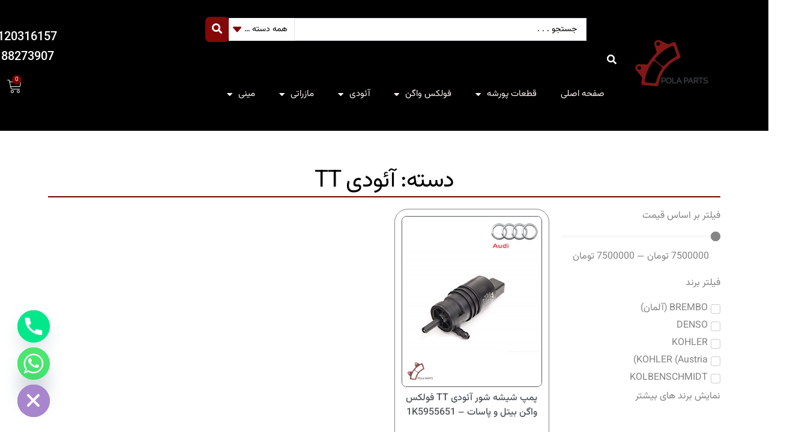

--- FILE ---
content_type: text/html; charset=UTF-8
request_url: https://polaparts.com/product-category/audi/tt/
body_size: 34618
content:
<!doctype html>
<html dir="rtl" lang="fa-IR">
<head>
	<meta charset="UTF-8">
	<meta name="viewport" content="width=device-width, initial-scale=1">
	<link rel="profile" href="https://gmpg.org/xfn/11">
					<script>document.documentElement.className = document.documentElement.className + ' yes-js js_active js'</script>
			<meta name='robots' content='index, follow, max-image-preview:large, max-snippet:-1, max-video-preview:-1' />

	<!-- This site is optimized with the Yoast SEO plugin v26.8 - https://yoast.com/product/yoast-seo-wordpress/ -->
	<title>آئودیTTتی تی لوازم یدکی مصرفی آلمانی واردات قطعات Genuine فروشگاه پلاپارتس</title>
	<meta name="description" content="آئودی-خرید-فروش-لوازم-یدکی-مصرفی-بدنه-اکسسوری-آلمانی-واردات-قطعات-اورجینال-اصلی-جانبی-خودرو-ماشین-بورس-قیمتQ5-TT-تیتی-Genuine" />
	<link rel="canonical" href="https://polaparts.com/product-category/audi/tt/" />
	<meta property="og:locale" content="fa_IR" />
	<meta property="og:type" content="article" />
	<meta property="og:title" content="آئودیTTتی تی لوازم یدکی مصرفی آلمانی واردات قطعات Genuine فروشگاه پلاپارتس" />
	<meta property="og:description" content="آئودی-خرید-فروش-لوازم-یدکی-مصرفی-بدنه-اکسسوری-آلمانی-واردات-قطعات-اورجینال-اصلی-جانبی-خودرو-ماشین-بورس-قیمتQ5-TT-تیتی-Genuine" />
	<meta property="og:url" content="https://polaparts.com/product-category/audi/tt/" />
	<meta property="og:site_name" content="POLA PARTS" />
	<meta name="twitter:card" content="summary_large_image" />
	<script type="application/ld+json" class="yoast-schema-graph">{"@context":"https://schema.org","@graph":[{"@type":"CollectionPage","@id":"https://polaparts.com/product-category/audi/tt/","url":"https://polaparts.com/product-category/audi/tt/","name":"آئودیTTتی تی لوازم یدکی مصرفی آلمانی واردات قطعات Genuine فروشگاه پلاپارتس","isPartOf":{"@id":"https://polaparts.com/#website"},"primaryImageOfPage":{"@id":"https://polaparts.com/product-category/audi/tt/#primaryimage"},"image":{"@id":"https://polaparts.com/product-category/audi/tt/#primaryimage"},"thumbnailUrl":"https://polaparts.com/wp-content/uploads/2019/10/پمپ-شیشه-شور-آئودی-TT-مدل-2007-تا-2013-1K5955651.png","description":"آئودی-خرید-فروش-لوازم-یدکی-مصرفی-بدنه-اکسسوری-آلمانی-واردات-قطعات-اورجینال-اصلی-جانبی-خودرو-ماشین-بورس-قیمتQ5-TT-تیتی-Genuine","breadcrumb":{"@id":"https://polaparts.com/product-category/audi/tt/#breadcrumb"},"inLanguage":"fa-IR"},{"@type":"ImageObject","inLanguage":"fa-IR","@id":"https://polaparts.com/product-category/audi/tt/#primaryimage","url":"https://polaparts.com/wp-content/uploads/2019/10/پمپ-شیشه-شور-آئودی-TT-مدل-2007-تا-2013-1K5955651.png","contentUrl":"https://polaparts.com/wp-content/uploads/2019/10/پمپ-شیشه-شور-آئودی-TT-مدل-2007-تا-2013-1K5955651.png","width":300,"height":366},{"@type":"BreadcrumbList","@id":"https://polaparts.com/product-category/audi/tt/#breadcrumb","itemListElement":[{"@type":"ListItem","position":1,"name":"Home","item":"https://polaparts.com/"},{"@type":"ListItem","position":2,"name":"آئودی","item":"https://polaparts.com/product-category/audi/"},{"@type":"ListItem","position":3,"name":"آئودی TT"}]},{"@type":"WebSite","@id":"https://polaparts.com/#website","url":"https://polaparts.com/","name":"POLA PARTS","description":"قطعات لوازم یدکی پورشه آئودی فولکس","publisher":{"@id":"https://polaparts.com/#organization"},"potentialAction":[{"@type":"SearchAction","target":{"@type":"EntryPoint","urlTemplate":"https://polaparts.com/?s={search_term_string}"},"query-input":{"@type":"PropertyValueSpecification","valueRequired":true,"valueName":"search_term_string"}}],"inLanguage":"fa-IR"},{"@type":"Organization","@id":"https://polaparts.com/#organization","name":"پلاپارتس","url":"https://polaparts.com/","logo":{"@type":"ImageObject","inLanguage":"fa-IR","@id":"https://polaparts.com/#/schema/logo/image/","url":"","contentUrl":"","caption":"پلاپارتس"},"image":{"@id":"https://polaparts.com/#/schema/logo/image/"},"sameAs":["https://www.facebook.com/profile.php?id=100085430593131","https://www.instagram.com/polaparts/","https://www.pinterest.com/PolaPartsOriginal/"]}]}</script>
	<!-- / Yoast SEO plugin. -->


<link rel="alternate" type="application/rss+xml" title="POLA PARTS &raquo; خوراک" href="https://polaparts.com/feed/" />
<link rel="alternate" type="application/rss+xml" title="POLA PARTS &raquo; خوراک دیدگاه‌ها" href="https://polaparts.com/comments/feed/" />
<link rel="alternate" type="application/rss+xml" title="خوراک POLA PARTS &raquo; آئودی TT دسته" href="https://polaparts.com/product-category/audi/tt/feed/" />
		<!-- This site uses the Google Analytics by MonsterInsights plugin v9.11.1 - Using Analytics tracking - https://www.monsterinsights.com/ -->
		<!-- توجه: افزونه در حال حاضر در این سایت پیکربندی نشده است. صاحب سایت باید گوگل آنالیتیکس را در پانل تنظیمات افزونه تأیید کند. -->
					<!-- No tracking code set -->
				<!-- / Google Analytics by MonsterInsights -->
		<style id='wp-img-auto-sizes-contain-inline-css'>
img:is([sizes=auto i],[sizes^="auto," i]){contain-intrinsic-size:3000px 1500px}
/*# sourceURL=wp-img-auto-sizes-contain-inline-css */
</style>

<link rel='stylesheet' id='sbi_styles-css' href='https://polaparts.com/wp-content/plugins/instagram-feed/css/sbi-styles.min.css?ver=6.9.1' media='all' />
<style id='wp-emoji-styles-inline-css'>

	img.wp-smiley, img.emoji {
		display: inline !important;
		border: none !important;
		box-shadow: none !important;
		height: 1em !important;
		width: 1em !important;
		margin: 0 0.07em !important;
		vertical-align: -0.1em !important;
		background: none !important;
		padding: 0 !important;
	}
/*# sourceURL=wp-emoji-styles-inline-css */
</style>
<link rel='stylesheet' id='wp-block-library-rtl-css' href='https://polaparts.com/wp-includes/css/dist/block-library/style-rtl.min.css?ver=6.9' media='all' />
<link rel='stylesheet' id='wc-blocks-style-rtl-css' href='https://polaparts.com/wp-content/plugins/woocommerce/assets/client/blocks/wc-blocks-rtl.css?ver=wc-10.1.3' media='all' />
<style id='global-styles-inline-css'>
:root{--wp--preset--aspect-ratio--square: 1;--wp--preset--aspect-ratio--4-3: 4/3;--wp--preset--aspect-ratio--3-4: 3/4;--wp--preset--aspect-ratio--3-2: 3/2;--wp--preset--aspect-ratio--2-3: 2/3;--wp--preset--aspect-ratio--16-9: 16/9;--wp--preset--aspect-ratio--9-16: 9/16;--wp--preset--color--black: #000000;--wp--preset--color--cyan-bluish-gray: #abb8c3;--wp--preset--color--white: #ffffff;--wp--preset--color--pale-pink: #f78da7;--wp--preset--color--vivid-red: #cf2e2e;--wp--preset--color--luminous-vivid-orange: #ff6900;--wp--preset--color--luminous-vivid-amber: #fcb900;--wp--preset--color--light-green-cyan: #7bdcb5;--wp--preset--color--vivid-green-cyan: #00d084;--wp--preset--color--pale-cyan-blue: #8ed1fc;--wp--preset--color--vivid-cyan-blue: #0693e3;--wp--preset--color--vivid-purple: #9b51e0;--wp--preset--gradient--vivid-cyan-blue-to-vivid-purple: linear-gradient(135deg,rgb(6,147,227) 0%,rgb(155,81,224) 100%);--wp--preset--gradient--light-green-cyan-to-vivid-green-cyan: linear-gradient(135deg,rgb(122,220,180) 0%,rgb(0,208,130) 100%);--wp--preset--gradient--luminous-vivid-amber-to-luminous-vivid-orange: linear-gradient(135deg,rgb(252,185,0) 0%,rgb(255,105,0) 100%);--wp--preset--gradient--luminous-vivid-orange-to-vivid-red: linear-gradient(135deg,rgb(255,105,0) 0%,rgb(207,46,46) 100%);--wp--preset--gradient--very-light-gray-to-cyan-bluish-gray: linear-gradient(135deg,rgb(238,238,238) 0%,rgb(169,184,195) 100%);--wp--preset--gradient--cool-to-warm-spectrum: linear-gradient(135deg,rgb(74,234,220) 0%,rgb(151,120,209) 20%,rgb(207,42,186) 40%,rgb(238,44,130) 60%,rgb(251,105,98) 80%,rgb(254,248,76) 100%);--wp--preset--gradient--blush-light-purple: linear-gradient(135deg,rgb(255,206,236) 0%,rgb(152,150,240) 100%);--wp--preset--gradient--blush-bordeaux: linear-gradient(135deg,rgb(254,205,165) 0%,rgb(254,45,45) 50%,rgb(107,0,62) 100%);--wp--preset--gradient--luminous-dusk: linear-gradient(135deg,rgb(255,203,112) 0%,rgb(199,81,192) 50%,rgb(65,88,208) 100%);--wp--preset--gradient--pale-ocean: linear-gradient(135deg,rgb(255,245,203) 0%,rgb(182,227,212) 50%,rgb(51,167,181) 100%);--wp--preset--gradient--electric-grass: linear-gradient(135deg,rgb(202,248,128) 0%,rgb(113,206,126) 100%);--wp--preset--gradient--midnight: linear-gradient(135deg,rgb(2,3,129) 0%,rgb(40,116,252) 100%);--wp--preset--font-size--small: 13px;--wp--preset--font-size--medium: 20px;--wp--preset--font-size--large: 36px;--wp--preset--font-size--x-large: 42px;--wp--preset--spacing--20: 0.44rem;--wp--preset--spacing--30: 0.67rem;--wp--preset--spacing--40: 1rem;--wp--preset--spacing--50: 1.5rem;--wp--preset--spacing--60: 2.25rem;--wp--preset--spacing--70: 3.38rem;--wp--preset--spacing--80: 5.06rem;--wp--preset--shadow--natural: 6px 6px 9px rgba(0, 0, 0, 0.2);--wp--preset--shadow--deep: 12px 12px 50px rgba(0, 0, 0, 0.4);--wp--preset--shadow--sharp: 6px 6px 0px rgba(0, 0, 0, 0.2);--wp--preset--shadow--outlined: 6px 6px 0px -3px rgb(255, 255, 255), 6px 6px rgb(0, 0, 0);--wp--preset--shadow--crisp: 6px 6px 0px rgb(0, 0, 0);}:root { --wp--style--global--content-size: 800px;--wp--style--global--wide-size: 1200px; }:where(body) { margin: 0; }.wp-site-blocks > .alignleft { float: left; margin-right: 2em; }.wp-site-blocks > .alignright { float: right; margin-left: 2em; }.wp-site-blocks > .aligncenter { justify-content: center; margin-left: auto; margin-right: auto; }:where(.wp-site-blocks) > * { margin-block-start: 24px; margin-block-end: 0; }:where(.wp-site-blocks) > :first-child { margin-block-start: 0; }:where(.wp-site-blocks) > :last-child { margin-block-end: 0; }:root { --wp--style--block-gap: 24px; }:root :where(.is-layout-flow) > :first-child{margin-block-start: 0;}:root :where(.is-layout-flow) > :last-child{margin-block-end: 0;}:root :where(.is-layout-flow) > *{margin-block-start: 24px;margin-block-end: 0;}:root :where(.is-layout-constrained) > :first-child{margin-block-start: 0;}:root :where(.is-layout-constrained) > :last-child{margin-block-end: 0;}:root :where(.is-layout-constrained) > *{margin-block-start: 24px;margin-block-end: 0;}:root :where(.is-layout-flex){gap: 24px;}:root :where(.is-layout-grid){gap: 24px;}.is-layout-flow > .alignleft{float: left;margin-inline-start: 0;margin-inline-end: 2em;}.is-layout-flow > .alignright{float: right;margin-inline-start: 2em;margin-inline-end: 0;}.is-layout-flow > .aligncenter{margin-left: auto !important;margin-right: auto !important;}.is-layout-constrained > .alignleft{float: left;margin-inline-start: 0;margin-inline-end: 2em;}.is-layout-constrained > .alignright{float: right;margin-inline-start: 2em;margin-inline-end: 0;}.is-layout-constrained > .aligncenter{margin-left: auto !important;margin-right: auto !important;}.is-layout-constrained > :where(:not(.alignleft):not(.alignright):not(.alignfull)){max-width: var(--wp--style--global--content-size);margin-left: auto !important;margin-right: auto !important;}.is-layout-constrained > .alignwide{max-width: var(--wp--style--global--wide-size);}body .is-layout-flex{display: flex;}.is-layout-flex{flex-wrap: wrap;align-items: center;}.is-layout-flex > :is(*, div){margin: 0;}body .is-layout-grid{display: grid;}.is-layout-grid > :is(*, div){margin: 0;}body{padding-top: 0px;padding-right: 0px;padding-bottom: 0px;padding-left: 0px;}a:where(:not(.wp-element-button)){text-decoration: underline;}:root :where(.wp-element-button, .wp-block-button__link){background-color: #32373c;border-width: 0;color: #fff;font-family: inherit;font-size: inherit;font-style: inherit;font-weight: inherit;letter-spacing: inherit;line-height: inherit;padding-top: calc(0.667em + 2px);padding-right: calc(1.333em + 2px);padding-bottom: calc(0.667em + 2px);padding-left: calc(1.333em + 2px);text-decoration: none;text-transform: inherit;}.has-black-color{color: var(--wp--preset--color--black) !important;}.has-cyan-bluish-gray-color{color: var(--wp--preset--color--cyan-bluish-gray) !important;}.has-white-color{color: var(--wp--preset--color--white) !important;}.has-pale-pink-color{color: var(--wp--preset--color--pale-pink) !important;}.has-vivid-red-color{color: var(--wp--preset--color--vivid-red) !important;}.has-luminous-vivid-orange-color{color: var(--wp--preset--color--luminous-vivid-orange) !important;}.has-luminous-vivid-amber-color{color: var(--wp--preset--color--luminous-vivid-amber) !important;}.has-light-green-cyan-color{color: var(--wp--preset--color--light-green-cyan) !important;}.has-vivid-green-cyan-color{color: var(--wp--preset--color--vivid-green-cyan) !important;}.has-pale-cyan-blue-color{color: var(--wp--preset--color--pale-cyan-blue) !important;}.has-vivid-cyan-blue-color{color: var(--wp--preset--color--vivid-cyan-blue) !important;}.has-vivid-purple-color{color: var(--wp--preset--color--vivid-purple) !important;}.has-black-background-color{background-color: var(--wp--preset--color--black) !important;}.has-cyan-bluish-gray-background-color{background-color: var(--wp--preset--color--cyan-bluish-gray) !important;}.has-white-background-color{background-color: var(--wp--preset--color--white) !important;}.has-pale-pink-background-color{background-color: var(--wp--preset--color--pale-pink) !important;}.has-vivid-red-background-color{background-color: var(--wp--preset--color--vivid-red) !important;}.has-luminous-vivid-orange-background-color{background-color: var(--wp--preset--color--luminous-vivid-orange) !important;}.has-luminous-vivid-amber-background-color{background-color: var(--wp--preset--color--luminous-vivid-amber) !important;}.has-light-green-cyan-background-color{background-color: var(--wp--preset--color--light-green-cyan) !important;}.has-vivid-green-cyan-background-color{background-color: var(--wp--preset--color--vivid-green-cyan) !important;}.has-pale-cyan-blue-background-color{background-color: var(--wp--preset--color--pale-cyan-blue) !important;}.has-vivid-cyan-blue-background-color{background-color: var(--wp--preset--color--vivid-cyan-blue) !important;}.has-vivid-purple-background-color{background-color: var(--wp--preset--color--vivid-purple) !important;}.has-black-border-color{border-color: var(--wp--preset--color--black) !important;}.has-cyan-bluish-gray-border-color{border-color: var(--wp--preset--color--cyan-bluish-gray) !important;}.has-white-border-color{border-color: var(--wp--preset--color--white) !important;}.has-pale-pink-border-color{border-color: var(--wp--preset--color--pale-pink) !important;}.has-vivid-red-border-color{border-color: var(--wp--preset--color--vivid-red) !important;}.has-luminous-vivid-orange-border-color{border-color: var(--wp--preset--color--luminous-vivid-orange) !important;}.has-luminous-vivid-amber-border-color{border-color: var(--wp--preset--color--luminous-vivid-amber) !important;}.has-light-green-cyan-border-color{border-color: var(--wp--preset--color--light-green-cyan) !important;}.has-vivid-green-cyan-border-color{border-color: var(--wp--preset--color--vivid-green-cyan) !important;}.has-pale-cyan-blue-border-color{border-color: var(--wp--preset--color--pale-cyan-blue) !important;}.has-vivid-cyan-blue-border-color{border-color: var(--wp--preset--color--vivid-cyan-blue) !important;}.has-vivid-purple-border-color{border-color: var(--wp--preset--color--vivid-purple) !important;}.has-vivid-cyan-blue-to-vivid-purple-gradient-background{background: var(--wp--preset--gradient--vivid-cyan-blue-to-vivid-purple) !important;}.has-light-green-cyan-to-vivid-green-cyan-gradient-background{background: var(--wp--preset--gradient--light-green-cyan-to-vivid-green-cyan) !important;}.has-luminous-vivid-amber-to-luminous-vivid-orange-gradient-background{background: var(--wp--preset--gradient--luminous-vivid-amber-to-luminous-vivid-orange) !important;}.has-luminous-vivid-orange-to-vivid-red-gradient-background{background: var(--wp--preset--gradient--luminous-vivid-orange-to-vivid-red) !important;}.has-very-light-gray-to-cyan-bluish-gray-gradient-background{background: var(--wp--preset--gradient--very-light-gray-to-cyan-bluish-gray) !important;}.has-cool-to-warm-spectrum-gradient-background{background: var(--wp--preset--gradient--cool-to-warm-spectrum) !important;}.has-blush-light-purple-gradient-background{background: var(--wp--preset--gradient--blush-light-purple) !important;}.has-blush-bordeaux-gradient-background{background: var(--wp--preset--gradient--blush-bordeaux) !important;}.has-luminous-dusk-gradient-background{background: var(--wp--preset--gradient--luminous-dusk) !important;}.has-pale-ocean-gradient-background{background: var(--wp--preset--gradient--pale-ocean) !important;}.has-electric-grass-gradient-background{background: var(--wp--preset--gradient--electric-grass) !important;}.has-midnight-gradient-background{background: var(--wp--preset--gradient--midnight) !important;}.has-small-font-size{font-size: var(--wp--preset--font-size--small) !important;}.has-medium-font-size{font-size: var(--wp--preset--font-size--medium) !important;}.has-large-font-size{font-size: var(--wp--preset--font-size--large) !important;}.has-x-large-font-size{font-size: var(--wp--preset--font-size--x-large) !important;}
/*# sourceURL=global-styles-inline-css */
</style>

<link rel='stylesheet' id='contact-form-7-css' href='https://polaparts.com/wp-content/plugins/contact-form-7/includes/css/styles.css?ver=6.1.4' media='all' />
<link rel='stylesheet' id='contact-form-7-rtl-css' href='https://polaparts.com/wp-content/plugins/contact-form-7/includes/css/styles-rtl.css?ver=6.1.4' media='all' />
<link rel='stylesheet' id='dw-fonts-css' href='https://polaparts.com/wp-content/plugins/dehkadeh-fonts1/dw-fonts/dw-fonts.css?ver=6.9' media='all' />
<link rel='stylesheet' id='tfwc-tool-smart-variation-swatches-style-css' href='https://polaparts.com/wp-content/plugins/woo-tools/modules/smart-variation-swatches/css/smart-variation-swatches.css?ver=6.9' media='all' />
<link rel='stylesheet' id='tfwctool-admin-style-css' href='https://polaparts.com/wp-content/plugins/woo-tools/assets/css/tfwctool-style.css?ver=6.9' media='all' />
<link rel='stylesheet' id='woocommerce-layout-rtl-css' href='https://polaparts.com/wp-content/plugins/woocommerce/assets/css/woocommerce-layout-rtl.css?ver=10.1.3' media='all' />
<link rel='stylesheet' id='woocommerce-smallscreen-rtl-css' href='https://polaparts.com/wp-content/plugins/woocommerce/assets/css/woocommerce-smallscreen-rtl.css?ver=10.1.3' media='only screen and (max-width: 768px)' />
<link rel='stylesheet' id='woocommerce-general-rtl-css' href='https://polaparts.com/wp-content/plugins/woocommerce/assets/css/woocommerce-rtl.css?ver=10.1.3' media='all' />
<style id='woocommerce-inline-inline-css'>
.woocommerce form .form-row .required { visibility: visible; }
/*# sourceURL=woocommerce-inline-inline-css */
</style>
<link rel='stylesheet' id='tfwc-tool-ajax-search-style-css' href='https://polaparts.com/wp-content/plugins/woo-tools/modules/ajax-search/css/ajax-search.css?ver=6.9' media='all' />
<link rel='stylesheet' id='tfwc-tool-floating-cart-style-css' href='https://polaparts.com/wp-content/plugins/woo-tools/modules/floating-cart/css/floating-cart.css?ver=1.2.2' media='all' />
<link rel='stylesheet' id='jquery-selectBox-css' href='https://polaparts.com/wp-content/plugins/yith-woocommerce-wishlist/assets/css/jquery.selectBox.css?ver=1.2.0' media='all' />
<link rel='stylesheet' id='woocommerce_prettyPhoto_css-rtl-css' href='//polaparts.com/wp-content/plugins/woocommerce/assets/css/prettyPhoto-rtl.css?ver=3.1.6' media='all' />
<link rel='stylesheet' id='yith-wcwl-main-css' href='https://polaparts.com/wp-content/plugins/yith-woocommerce-wishlist/assets/css/style.css?ver=4.12.0' media='all' />
<style id='yith-wcwl-main-inline-css'>
 :root { --rounded-corners-radius: 16px; --add-to-cart-rounded-corners-radius: 16px; --feedback-duration: 3s } 
 :root { --rounded-corners-radius: 16px; --add-to-cart-rounded-corners-radius: 16px; --feedback-duration: 3s } 
/*# sourceURL=yith-wcwl-main-inline-css */
</style>
<link rel='stylesheet' id='brands-styles-css' href='https://polaparts.com/wp-content/plugins/woocommerce/assets/css/brands.css?ver=10.1.3' media='all' />
<link rel='stylesheet' id='hello-elementor-css' href='https://polaparts.com/wp-content/themes/hello-elementor/style.min.css?ver=3.3.0' media='all' />
<link rel='stylesheet' id='hello-elementor-theme-style-css' href='https://polaparts.com/wp-content/themes/hello-elementor/theme.min.css?ver=3.3.0' media='all' />
<link rel='stylesheet' id='hello-elementor-header-footer-css' href='https://polaparts.com/wp-content/themes/hello-elementor/header-footer.min.css?ver=3.3.0' media='all' />
<link rel='stylesheet' id='elementor-frontend-css' href='https://polaparts.com/wp-content/uploads/elementor/css/custom-frontend-rtl.min.css?ver=1769620113' media='all' />
<style id='elementor-frontend-inline-css'>
.elementor-kit-12755{--e-global-color-primary:#6EC1E4;--e-global-color-secondary:#54595F;--e-global-color-text:#7A7A7A;--e-global-color-accent:#61CE70;--e-global-color-be86f90:#000000;--e-global-color-eb038b7:#024253;--e-global-color-97b2ded:#FFE500;--e-global-color-55a589e:#8D0000;--e-global-typography-primary-font-family:"Roboto";--e-global-typography-primary-font-weight:600;--e-global-typography-secondary-font-family:"Roboto Slab";--e-global-typography-secondary-font-weight:400;--e-global-typography-text-font-family:"Roboto";--e-global-typography-text-font-weight:400;--e-global-typography-accent-font-family:"Roboto";--e-global-typography-accent-font-weight:500;color:#838383;font-family:"Vazirmatn", Sans-serif;}.elementor-kit-12755 e-page-transition{background-color:#FFBC7D;}.elementor-kit-12755 h1{font-family:"Vazirmatn", Sans-serif;}.elementor-kit-12755 button,.elementor-kit-12755 input[type="button"],.elementor-kit-12755 input[type="submit"],.elementor-kit-12755 .elementor-button{font-family:"Vazirmatn", Sans-serif;}.elementor-kit-12755 label{font-family:"Vazirmatn", Sans-serif;}.elementor-kit-12755 input:not([type="button"]):not([type="submit"]),.elementor-kit-12755 textarea,.elementor-kit-12755 .elementor-field-textual{font-family:"Vazirmatn", Sans-serif;}.elementor-section.elementor-section-boxed > .elementor-container{max-width:1140px;}.e-con{--container-max-width:1140px;}.elementor-widget:not(:last-child){margin-block-end:20px;}.elementor-element{--widgets-spacing:20px 20px;--widgets-spacing-row:20px;--widgets-spacing-column:20px;}{}h1.entry-title{display:var(--page-title-display);}@media(max-width:1024px){.elementor-section.elementor-section-boxed > .elementor-container{max-width:1024px;}.e-con{--container-max-width:1024px;}}@media(max-width:768px){.elementor-section.elementor-section-boxed > .elementor-container{max-width:767px;}.e-con{--container-max-width:767px;}}/* Start custom CSS */.tfwctool-floating-cart-container
{
display: none;
}/* End custom CSS */
.elementor-theme-builder-content-area{height:400px;}.elementor-location-header:before, .elementor-location-footer:before{content:"";display:table;clear:both;}.elementor-widget .tippy-tooltip .tippy-content{text-align:center;}
.elementor-theme-builder-content-area{height:400px;}.elementor-location-header:before, .elementor-location-footer:before{content:"";display:table;clear:both;}.elementor-widget .tippy-tooltip .tippy-content{text-align:center;}
.elementor-15884 .elementor-element.elementor-element-be54e69 > .elementor-container > .elementor-column > .elementor-widget-wrap{align-content:center;align-items:center;}.elementor-15884 .elementor-element.elementor-element-be54e69:not(.elementor-motion-effects-element-type-background), .elementor-15884 .elementor-element.elementor-element-be54e69 > .elementor-motion-effects-container > .elementor-motion-effects-layer{background-color:#000000;}.elementor-15884 .elementor-element.elementor-element-be54e69{transition:background 0.3s, border 0.3s, border-radius 0.3s, box-shadow 0.3s;margin-top:0px;margin-bottom:0px;padding:10px 0px 20px 0px;}.elementor-15884 .elementor-element.elementor-element-be54e69 > .elementor-background-overlay{transition:background 0.3s, border-radius 0.3s, opacity 0.3s;}.elementor-15884 .elementor-element.elementor-element-d88c3ad{margin-top:-14px;margin-bottom:0px;}.elementor-15884 .elementor-element.elementor-element-1a9ab87{text-align:center;}.elementor-15884 .elementor-element.elementor-element-591399b .jet-ajax-search__source-results-item_icon svg{width:24px;}.elementor-15884 .elementor-element.elementor-element-591399b .jet-ajax-search__source-results-item_icon{font-size:24px;}.elementor-15884 .elementor-element.elementor-element-591399b > .elementor-widget-container{margin:0px 50px 0px 50px;border-radius:0px 0px 0px 0px;}.elementor-15884 .elementor-element.elementor-element-591399b .jet-ajax-search__form{background-color:#FFFFFF05;padding:0px 0px 0px 0px;border-radius:19px 19px 19px 19px;}.elementor-15884 .elementor-element.elementor-element-591399b .jet-ajax-search__fields-holder{background-color:#FFFFFF;box-shadow:0px 0px 10px 0px rgba(0,0,0,0.5);padding:0px 0px 0px 0px;}.elementor-15884 .elementor-element.elementor-element-591399b .jet-ajax-search__field{font-family:"Vazirmatn", Sans-serif;}.elementor-15884 .elementor-element.elementor-element-591399b .jet-ajax-search__submit-icon{font-size:17px;}.elementor-15884 .elementor-element.elementor-element-591399b .jet-ajax-search__submit{color:#FFFFFF;background-color:#850707;padding:11px 11px 11px 11px;margin:0px 0px 0px 0px;border-radius:7px 7px 7px 7px;}.elementor-15884 .elementor-element.elementor-element-591399b .jet-ajax-search__categories{width:99px;}.elementor-15884 .elementor-element.elementor-element-591399b .jet-ajax-search__categories-select, .elementor-15884 .elementor-element.elementor-element-591399b .jet-ajax-search__categories .chosen-single{font-family:"Vazirmatn", Sans-serif;}.elementor-15884 .elementor-element.elementor-element-591399b .jet-ajax-search__categories-select{color:#070707;border-color:#FDFDFD;padding:0px 0px 0px 7px;}.elementor-15884 .elementor-element.elementor-element-591399b .jet-ajax-search__categories .chosen-single{color:#070707;border-color:#FDFDFD;padding:0px 0px 0px 7px;}.elementor-15884 .elementor-element.elementor-element-591399b .jet-ajax-search__categories-select-icon svg > *{fill:#810404;}body:not(.rtl) .elementor-15884 .elementor-element.elementor-element-591399b .jet-ajax-search__categories-select-icon{right:0px;}body.rtl .elementor-15884 .elementor-element.elementor-element-591399b .jet-ajax-search__categories-select-icon{left:7px;}.elementor-15884 .elementor-element.elementor-element-591399b .jet-ajax-search__categories .chosen-results{max-height:105px;}.elementor-15884 .elementor-element.elementor-element-591399b .jet-ajax-search__categories .chosen-drop{box-shadow:0px 0px 10px 0px rgba(0,0,0,0.5);}.elementor-15884 .elementor-element.elementor-element-591399b .jet-ajax-search__results-area{box-shadow:0px 0px 10px 0px rgba(0,0,0,0.5);}.elementor-15884 .elementor-element.elementor-element-87f5188 .bdt-search-toggle{color:#FFFFFF;}.elementor-15884 .elementor-element.elementor-element-87f5188 .bdt-search-toggle svg *{fill:#FFFFFF;}#modal-search-87f5188 .bdt-search-icon svg{width:20px;height:auto;}.elementor-15884 .elementor-element.elementor-element-87f5188 .bdt-search-input{border-radius:3px;}#modal-search-87f5188 .bdt-search-input{border-radius:3px;}.elementor-15884 .elementor-element.elementor-element-87f5188 .bdt-search .bdt-position-relative{border-radius:3px;}.elementor-15884 .elementor-element.elementor-element-edbcd66{z-index:2;}.elementor-15884 .elementor-element.elementor-element-edbcd66 .elementor-menu-toggle{margin-right:auto;background-color:#9B0000;}.elementor-15884 .elementor-element.elementor-element-edbcd66 .elementor-nav-menu .elementor-item{font-family:"Vazirmatn", Sans-serif;font-size:15px;font-weight:400;}.elementor-15884 .elementor-element.elementor-element-edbcd66 .elementor-nav-menu--main .elementor-item{color:#FDF3F3;fill:#FDF3F3;}.elementor-15884 .elementor-element.elementor-element-edbcd66 .elementor-nav-menu--main .elementor-item:hover,
					.elementor-15884 .elementor-element.elementor-element-edbcd66 .elementor-nav-menu--main .elementor-item.elementor-item-active,
					.elementor-15884 .elementor-element.elementor-element-edbcd66 .elementor-nav-menu--main .elementor-item.highlighted,
					.elementor-15884 .elementor-element.elementor-element-edbcd66 .elementor-nav-menu--main .elementor-item:focus{color:#DD2C00;fill:#DD2C00;}.elementor-15884 .elementor-element.elementor-element-edbcd66 .elementor-nav-menu--dropdown a, .elementor-15884 .elementor-element.elementor-element-edbcd66 .elementor-menu-toggle{color:#FFFFFF;fill:#FFFFFF;}.elementor-15884 .elementor-element.elementor-element-edbcd66 .elementor-nav-menu--dropdown{background-color:var( --e-global-color-secondary );border-style:solid;}.elementor-15884 .elementor-element.elementor-element-edbcd66 .elementor-nav-menu--dropdown a:hover,
					.elementor-15884 .elementor-element.elementor-element-edbcd66 .elementor-nav-menu--dropdown a:focus,
					.elementor-15884 .elementor-element.elementor-element-edbcd66 .elementor-nav-menu--dropdown a.elementor-item-active,
					.elementor-15884 .elementor-element.elementor-element-edbcd66 .elementor-nav-menu--dropdown a.highlighted,
					.elementor-15884 .elementor-element.elementor-element-edbcd66 .elementor-menu-toggle:hover,
					.elementor-15884 .elementor-element.elementor-element-edbcd66 .elementor-menu-toggle:focus{color:#FFFFFF;}.elementor-15884 .elementor-element.elementor-element-edbcd66 .elementor-nav-menu--dropdown a:hover,
					.elementor-15884 .elementor-element.elementor-element-edbcd66 .elementor-nav-menu--dropdown a:focus,
					.elementor-15884 .elementor-element.elementor-element-edbcd66 .elementor-nav-menu--dropdown a.elementor-item-active,
					.elementor-15884 .elementor-element.elementor-element-edbcd66 .elementor-nav-menu--dropdown a.highlighted{background-color:#720000;}.elementor-15884 .elementor-element.elementor-element-edbcd66 .elementor-nav-menu--dropdown a.elementor-item-active{color:#0A0808;}.elementor-15884 .elementor-element.elementor-element-edbcd66 .elementor-nav-menu--dropdown .elementor-item, .elementor-15884 .elementor-element.elementor-element-edbcd66 .elementor-nav-menu--dropdown  .elementor-sub-item{font-family:"Vazirmatn", Sans-serif;font-size:13px;font-weight:600;}.elementor-15884 .elementor-element.elementor-element-edbcd66 div.elementor-menu-toggle{color:#FFFFFF;}.elementor-15884 .elementor-element.elementor-element-edbcd66 div.elementor-menu-toggle svg{fill:#FFFFFF;}.elementor-15884 .elementor-element.elementor-element-c3e79f5.elementor-column > .elementor-widget-wrap{justify-content:flex-end;}.elementor-15884 .elementor-element.elementor-element-8845bb4 .elementor-menu-cart__close-button, .elementor-15884 .elementor-element.elementor-element-8845bb4 .elementor-menu-cart__close-button-custom{margin-left:auto;}.elementor-15884 .elementor-element.elementor-element-8845bb4 > .elementor-widget-container{margin:0px 0px 0px -100px;padding:100px 0px 0px 0px;}.elementor-15884 .elementor-element.elementor-element-8845bb4{z-index:12;--main-alignment:left;--side-cart-alignment-transform:translateX(-100%);--side-cart-alignment-right:auto;--side-cart-alignment-left:0;--divider-style:solid;--subtotal-divider-style:solid;--elementor-remove-from-cart-button:none;--remove-from-cart-button:block;--toggle-button-icon-color:#FFFFFF;--toggle-button-border-width:0px;--toggle-button-border-radius:9px;--toggle-icon-size:24px;--items-indicator-text-color:#FFFEFE;--items-indicator-background-color:#720303;--cart-background-color:#F5F5F5;--cart-border-style:solid;--cart-border-color:#660000;--cart-border-radius:0px 0px 0px 0px;--cart-padding:32px 32px 32px 32px;--cart-close-icon-size:26px;--cart-close-button-color:#000000;--remove-item-button-size:2px;--remove-item-button-color:#070505;--menu-cart-subtotal-text-align:left;--product-variations-color:#F80000;--product-price-color:#D61313;--divider-width:0px;--subtotal-divider-top-width:0px;--subtotal-divider-right-width:0px;--subtotal-divider-bottom-width:0px;--subtotal-divider-left-width:0px;--cart-footer-layout:1fr;--products-max-height-sidecart:calc(100vh - 300px);--products-max-height-minicart:calc(100vh - 450px);--space-between-buttons:14px;--empty-message-color:#05B609;--empty-message-alignment:right;}.elementor-15884 .elementor-element.elementor-element-8845bb4 .elementor-menu-cart__toggle .elementor-button{box-shadow:0px 0px 47px 0px rgba(0, 0, 0, 0.33) inset;}.elementor-15884 .elementor-element.elementor-element-8845bb4 .elementor-menu-cart__main{border-width:1px 1px 1px 1px;}.elementor-15884 .elementor-element.elementor-element-8845bb4 .elementor-menu-cart__subtotal{font-family:"IRANYekanFN", Sans-serif;}.elementor-15884 .elementor-element.elementor-element-8845bb4 .widget_shopping_cart_content{--subtotal-divider-left-width:-1px;--subtotal-divider-right-width:-1px;--subtotal-divider-top-width:-1px;--subtotal-divider-bottom-width:-1px;}.elementor-15884 .elementor-element.elementor-element-8845bb4 .elementor-menu-cart__product-name a{font-family:"IRANYekanFN", Sans-serif;font-size:7px;color:#000000;}.elementor-15884 .elementor-element.elementor-element-8845bb4 .elementor-menu-cart__product .variation{font-family:"IRANYekanFN", Sans-serif;}.elementor-15884 .elementor-element.elementor-element-8845bb4 .elementor-menu-cart__product-price{font-family:"IRANYekanFN", Sans-serif;}.elementor-15884 .elementor-element.elementor-element-8845bb4 .elementor-menu-cart__product-price .product-quantity{font-family:"IRANYekanFN", Sans-serif;}.elementor-15884 .elementor-element.elementor-element-8845bb4 .woocommerce-mini-cart__empty-message{font-family:"IRANYekanFN", Sans-serif;}.elementor-15884 .elementor-element.elementor-element-62c6cc5 > .elementor-widget-container{margin:0px 0px 0px -110px;}body:not(.rtl) .elementor-15884 .elementor-element.elementor-element-62c6cc5{right:6px;}body.rtl .elementor-15884 .elementor-element.elementor-element-62c6cc5{left:6px;}.elementor-15884 .elementor-element.elementor-element-62c6cc5{top:42px;text-align:left;}.elementor-15884 .elementor-element.elementor-element-62c6cc5 .elementor-heading-title{font-family:"IRANYekanFN", Sans-serif;font-weight:600;color:#FFFFFF;}.elementor-15884 .elementor-element.elementor-element-99c8a2e{width:var( --container-widget-width, 110.287% );max-width:110.287%;--container-widget-width:110.287%;--container-widget-flex-grow:0;top:75px;text-align:left;}.elementor-15884 .elementor-element.elementor-element-99c8a2e > .elementor-widget-container{margin:0px 0px 0px -110px;}body:not(.rtl) .elementor-15884 .elementor-element.elementor-element-99c8a2e{right:1px;}body.rtl .elementor-15884 .elementor-element.elementor-element-99c8a2e{left:1px;}.elementor-15884 .elementor-element.elementor-element-99c8a2e .elementor-heading-title{font-family:"IRANYekanFN", Sans-serif;font-weight:600;color:#FFFFFF;}.elementor-15884 .elementor-element.elementor-element-7815c46c{padding:100px 0px 0px 0px;}.elementor-15884 .elementor-element.elementor-element-39a4572a > .elementor-widget-container{margin:-46px 0px -3px 0px;padding:0px 0px 6px 0px;border-style:solid;border-width:0px 0px 2px 0px;border-color:#6D0000;border-radius:0px 0px 0px 0px;}.elementor-15884 .elementor-element.elementor-element-39a4572a{text-align:center;}.elementor-15884 .elementor-element.elementor-element-39a4572a .elementor-heading-title{font-family:"Vazirmatn", Sans-serif;font-size:39px;font-weight:400;text-transform:capitalize;letter-spacing:-1.1px;color:#000000;}.elementor-15884 .elementor-element.elementor-element-01461d8{padding:0px 0px 50px 0px;}.elementor-15884 .elementor-element.elementor-element-b2a5d61 .jet-range__slider__track{height:4px;}.elementor-15884 .elementor-element.elementor-element-b2a5d61 .jet-range__slider__input::-webkit-slider-thumb{width:16px;height:16px;}.elementor-15884 .elementor-element.elementor-element-b2a5d61 .jet-range__slider__input::-moz-range-thumb{width:16px;height:16px;}.elementor-15884 .elementor-element.elementor-element-b2a5d61 .jet-range__slider__input::-ms-thumb{width:16px;height:16px;}.elementor-15884 .elementor-element.elementor-element-b2a5d61 .jet-range__slider__input{height:16px;}.elementor-15884 .elementor-element.elementor-element-b2a5d61 .jet-range__values{text-align:center;}.elementor-15884 .elementor-element.elementor-element-b2a5d61 .jet-range__inputs__container{margin-left:auto;margin-right:auto;}.elementor-15884 .elementor-element.elementor-element-b2a5d61 .jet-filter-label{padding:0px 0px 20px 0px;}.elementor-15884 .elementor-element.elementor-element-b2a5d61 .jet-filters-group .jet-filter{width:100%;max-width:100%;}.elementor-15884 .elementor-element.elementor-element-b2a5d61 .jet-filters-group .jet-filter+.jet-filter{margin-top:10px;}.elementor-15884 .elementor-element.elementor-element-b2a5d61 .jet-select[data-hierarchical="1"] + .jet-select[data-hierarchical="1"]{margin-top:10px;}.elementor-15884 .elementor-element.elementor-element-cbad28f .jet-checkboxes-list__row{display:block;margin-right:calc(5px/2);margin-left:calc(5px/2);padding-top:calc(10px/2);margin-bottom:calc(10px/2);}.elementor-15884 .elementor-element.elementor-element-cbad28f .jet-list-tree__children{display:block;margin-right:calc(5px/2);margin-left:calc(5px/2);padding-left:10px;}.elementor-15884 .elementor-element.elementor-element-cbad28f .jet-checkboxes-list-wrapper{margin-left:calc(-5px/2);margin-right:calc(-5px/2);margin-top:calc(-10px/2);margin-bottom:calc(-10px/2);}.elementor-15884 .elementor-element.elementor-element-cbad28f .jet-checkboxes-list__decorator{width:16px;height:16px;min-width:16px;min-height:16px;margin-right:5px;}.rtl .elementor-15884 .elementor-element.elementor-element-cbad28f .jet-checkboxes-list__decorator{margin-left:5px;}.elementor-15884 .elementor-element.elementor-element-cbad28f .jet-checkboxes-list__checked-icon{font-size:12px;}.elementor-15884 .elementor-element.elementor-element-cbad28f .jet-collapse-icon{width:20px;height:20px;}.elementor-15884 .elementor-element.elementor-element-cbad28f .jet-collapse-none{width:20px;height:20px;}.elementor-15884 .elementor-element.elementor-element-cbad28f .jet-filter-items-moreless{text-align:right;}.elementor-15884 .elementor-element.elementor-element-cbad28f .jet-filter-label{padding:0px 0px 20px 0px;}.elementor-15884 .elementor-element.elementor-element-cbad28f .jet-filter+.jet-filter{margin-top:10px;}.elementor-15884 .elementor-element.elementor-element-cbad28f .jet-select[data-hierarchical="1"] + .jet-select[data-hierarchical="1"]{margin-top:10px;}.elementor-15884 .elementor-element.elementor-element-83708c0{--grid-columns:3;}.elementor-15884 .elementor-element.elementor-element-83708c0 .elementor-loop-container{grid-auto-rows:1fr;}.elementor-15884 .elementor-element.elementor-element-83708c0 .e-loop-item > .elementor-section, .elementor-15884 .elementor-element.elementor-element-83708c0 .e-loop-item > .elementor-section > .elementor-container, .elementor-15884 .elementor-element.elementor-element-83708c0 .e-loop-item > .e-con, .elementor-15884 .elementor-element.elementor-element-83708c0 .e-loop-item .elementor-section-wrap  > .e-con{height:100%;}.elementor-15884 .elementor-element.elementor-element-83708c0 .elementor-pagination{text-align:center;margin-top:20px;}.elementor-15884 .elementor-element.elementor-element-83708c0 .elementor-pagination .page-numbers:not(.dots){color:var( --e-global-color-secondary );}.elementor-15884 .elementor-element.elementor-element-83708c0 .elementor-pagination a.page-numbers:hover{color:var( --e-global-color-55a589e );}.elementor-15884 .elementor-element.elementor-element-83708c0 .elementor-pagination .page-numbers.current{color:var( --e-global-color-55a589e );}body:not(.rtl) .elementor-15884 .elementor-element.elementor-element-83708c0 .elementor-pagination .page-numbers:not(:first-child){margin-left:calc( 10px/2 );}body:not(.rtl) .elementor-15884 .elementor-element.elementor-element-83708c0 .elementor-pagination .page-numbers:not(:last-child){margin-right:calc( 10px/2 );}body.rtl .elementor-15884 .elementor-element.elementor-element-83708c0 .elementor-pagination .page-numbers:not(:first-child){margin-right:calc( 10px/2 );}body.rtl .elementor-15884 .elementor-element.elementor-element-83708c0 .elementor-pagination .page-numbers:not(:last-child){margin-left:calc( 10px/2 );}.elementor-15884 .elementor-element.elementor-element-e17de6f.elementor-wc-products ul.products li.product{text-align:center;--button-align-display:flex;--button-align-direction:column;--button-align-justify:space-between;border-style:solid;border-width:1px 1px 1px 1px;border-radius:22px;padding:11px 11px 11px 11px;}.elementor-15884 .elementor-element.elementor-element-e17de6f > .elementor-widget-container{margin:0px 0px 0px 0px;padding:0px 0px 0px 0px;}.elementor-15884 .elementor-element.elementor-element-e17de6f.elementor-wc-products  ul.products{grid-column-gap:13px;grid-row-gap:30px;}.elementor-15884 .elementor-element.elementor-element-e17de6f.elementor-wc-products .attachment-woocommerce_thumbnail{border-style:solid;border-width:1px 1px 1px 1px;border-color:#8F8585;border-radius:8px 8px 8px 8px;margin-bottom:7px;}.elementor-15884 .elementor-element.elementor-element-e17de6f.elementor-wc-products ul.products li.product .woocommerce-loop-product__title{color:#000000;margin-bottom:20px;}.elementor-15884 .elementor-element.elementor-element-e17de6f.elementor-wc-products ul.products li.product .woocommerce-loop-category__title{color:#000000;margin-bottom:20px;}.elementor-15884 .elementor-element.elementor-element-e17de6f.elementor-wc-products ul.products li.product .woocommerce-loop-product__title, .elementor-15884 .elementor-element.elementor-element-e17de6f.elementor-wc-products ul.products li.product .woocommerce-loop-category__title{font-family:"Vazirmatn", Sans-serif;}.elementor-15884 .elementor-element.elementor-element-e17de6f.elementor-wc-products ul.products li.product .star-rating{color:#F5C50D;font-size:0.5em;}.elementor-15884 .elementor-element.elementor-element-e17de6f.elementor-wc-products ul.products li.product .price{color:#610101;font-family:"IRANYekanFN", Sans-serif;}.elementor-15884 .elementor-element.elementor-element-e17de6f.elementor-wc-products ul.products li.product .price ins{color:#610101;}.elementor-15884 .elementor-element.elementor-element-e17de6f.elementor-wc-products ul.products li.product .price ins .amount{color:#610101;}.elementor-15884 .elementor-element.elementor-element-e17de6f.elementor-wc-products ul.products li.product .price del{color:#A70000;}.elementor-15884 .elementor-element.elementor-element-e17de6f.elementor-wc-products ul.products li.product .price del .amount{color:#A70000;}.elementor-15884 .elementor-element.elementor-element-e17de6f.elementor-wc-products ul.products li.product .price del {font-family:"Josefin Sans", Sans-serif;font-weight:200;}.elementor-15884 .elementor-element.elementor-element-e17de6f.elementor-wc-products ul.products li.product .button{color:#5C0000;background-color:#AFAFAF61;border-color:#000000;font-family:"Vazirmatn", Sans-serif;text-transform:capitalize;border-style:solid;border-width:1px 1px 1px 1px;border-radius:18px 18px 18px 18px;padding:7px 7px 7px 7px;margin-top:8px;}.elementor-15884 .elementor-element.elementor-element-e17de6f.elementor-wc-products .added_to_cart{color:#FFD927;margin-inline-start:12px;}.elementor-15884 .elementor-element.elementor-element-e17de6f.elementor-wc-products ul.products li.product:hover{box-shadow:0px 0px 10px 0px rgba(0, 0, 0, 0.78);}.elementor-15884 .elementor-element.elementor-element-e17de6f nav.woocommerce-pagination{margin-top:26px;font-family:"IRANYekanFN", Sans-serif;}.elementor-15884 .elementor-element.elementor-element-e17de6f nav.woocommerce-pagination ul li a, .elementor-15884 .elementor-element.elementor-element-e17de6f nav.woocommerce-pagination ul li span{padding:5px;}.elementor-15884 .elementor-element.elementor-element-e17de6f nav.woocommerce-pagination ul li a{color:#000000;}.elementor-15884 .elementor-element.elementor-element-e17de6f.elementor-wc-products ul.products li.product span.onsale{display:block;}.elementor-15884 .elementor-element.elementor-element-e17de6f .elementor-products-nothing-found{color:#DDF708;font-family:"Vazirmatn", Sans-serif;}.elementor-15884 .elementor-element.elementor-element-84d5712 > .elementor-container > .elementor-column > .elementor-widget-wrap{align-content:center;align-items:center;}.elementor-15884 .elementor-element.elementor-element-84d5712:not(.elementor-motion-effects-element-type-background), .elementor-15884 .elementor-element.elementor-element-84d5712 > .elementor-motion-effects-container > .elementor-motion-effects-layer{background-color:#000000;}.elementor-15884 .elementor-element.elementor-element-84d5712{box-shadow:0px 0px 10px 0px #FFFFFF inset;transition:background 0.3s, border 0.3s, border-radius 0.3s, box-shadow 0.3s;margin-top:9px;margin-bottom:0px;padding:61px 0px 51px 0px;}.elementor-15884 .elementor-element.elementor-element-84d5712 > .elementor-background-overlay{transition:background 0.3s, border-radius 0.3s, opacity 0.3s;}.elementor-15884 .elementor-element.elementor-element-84d5712 > .elementor-shape-top .elementor-shape-fill{fill:#E7D000;}.elementor-bc-flex-widget .elementor-15884 .elementor-element.elementor-element-d9bc353.elementor-column .elementor-widget-wrap{align-items:flex-end;}.elementor-15884 .elementor-element.elementor-element-d9bc353.elementor-column.elementor-element[data-element_type="column"] > .elementor-widget-wrap.elementor-element-populated{align-content:flex-end;align-items:flex-end;}.elementor-15884 .elementor-element.elementor-element-d9bc353.elementor-column > .elementor-widget-wrap{justify-content:flex-end;}.elementor-15884 .elementor-element.elementor-element-2c1f60e > .elementor-widget-container{margin:0px 0px -30px 0px;padding:21px 4px 21px 21px;}.elementor-15884 .elementor-element.elementor-element-2c1f60e .elementor-nav-menu .elementor-item{font-family:"Vazirmatn", Sans-serif;}.elementor-15884 .elementor-element.elementor-element-2c1f60e .elementor-nav-menu--main .elementor-item{color:#FFFFFF;fill:#FFFFFF;}.elementor-15884 .elementor-element.elementor-element-2c1f60e .elementor-nav-menu--main .elementor-item:hover,
					.elementor-15884 .elementor-element.elementor-element-2c1f60e .elementor-nav-menu--main .elementor-item.elementor-item-active,
					.elementor-15884 .elementor-element.elementor-element-2c1f60e .elementor-nav-menu--main .elementor-item.highlighted,
					.elementor-15884 .elementor-element.elementor-element-2c1f60e .elementor-nav-menu--main .elementor-item:focus{color:#EDF501;fill:#EDF501;}.elementor-15884 .elementor-element.elementor-element-2c1f60e .elementor-nav-menu--dropdown a, .elementor-15884 .elementor-element.elementor-element-2c1f60e .elementor-menu-toggle{color:#FFFFFF;fill:#FFFFFF;}.elementor-15884 .elementor-element.elementor-element-2c1f60e .elementor-nav-menu--dropdown{background-color:var( --e-global-color-be86f90 );}.elementor-bc-flex-widget .elementor-15884 .elementor-element.elementor-element-6ac31b3.elementor-column .elementor-widget-wrap{align-items:flex-end;}.elementor-15884 .elementor-element.elementor-element-6ac31b3.elementor-column.elementor-element[data-element_type="column"] > .elementor-widget-wrap.elementor-element-populated{align-content:flex-end;align-items:flex-end;}.elementor-15884 .elementor-element.elementor-element-97236fa{font-family:"IRANYekanFN", Sans-serif;font-weight:400;color:#FFFFFF;}.elementor-15884 .elementor-element.elementor-element-78ce609{width:auto;max-width:auto;}.elementor-15884 .elementor-element.elementor-element-78ce609 > .elementor-widget-container{margin:0px 130px 0px 0px;}.elementor-widget .tippy-tooltip .tippy-content{text-align:center;}@media(max-width:1024px){.elementor-15884 .elementor-element.elementor-element-591399b > .elementor-widget-container{margin:0px 0px 0px 0px;}.elementor-15884 .elementor-element.elementor-element-edbcd66 .elementor-nav-menu--main .elementor-item{padding-left:6px;padding-right:6px;padding-top:4px;padding-bottom:4px;}.elementor-15884 .elementor-element.elementor-element-edbcd66{--e-nav-menu-horizontal-menu-item-margin:calc( 0px / 2 );}.elementor-15884 .elementor-element.elementor-element-edbcd66 .elementor-nav-menu--main:not(.elementor-nav-menu--layout-horizontal) .elementor-nav-menu > li:not(:last-child){margin-bottom:0px;}.elementor-15884 .elementor-element.elementor-element-83708c0{--grid-columns:2;}.elementor-15884 .elementor-element.elementor-element-e17de6f.elementor-wc-products  ul.products{grid-column-gap:20px;grid-row-gap:40px;}}@media(min-width:769px){.elementor-15884 .elementor-element.elementor-element-0a69bb9{width:15.189%;}.elementor-15884 .elementor-element.elementor-element-9c161af{width:66.201%;}.elementor-15884 .elementor-element.elementor-element-c3e79f5{width:17.912%;}.elementor-15884 .elementor-element.elementor-element-fadf321{width:25%;}.elementor-15884 .elementor-element.elementor-element-b0c11df{width:75%;}}@media(max-width:1024px) and (min-width:769px){.elementor-15884 .elementor-element.elementor-element-0a69bb9{width:30%;}.elementor-15884 .elementor-element.elementor-element-9c161af{width:70%;}}@media(max-width:768px){.elementor-15884 .elementor-element.elementor-element-be54e69 > .elementor-container{max-width:1478px;}.elementor-15884 .elementor-element.elementor-element-0a69bb9{width:50%;}.elementor-15884 .elementor-element.elementor-element-1a9ab87{width:auto;max-width:auto;text-align:right;}.elementor-15884 .elementor-element.elementor-element-1a9ab87 img{width:58%;}.elementor-15884 .elementor-element.elementor-element-9c161af{width:50%;}.elementor-bc-flex-widget .elementor-15884 .elementor-element.elementor-element-9c161af.elementor-column .elementor-widget-wrap{align-items:center;}.elementor-15884 .elementor-element.elementor-element-9c161af.elementor-column.elementor-element[data-element_type="column"] > .elementor-widget-wrap.elementor-element-populated{align-content:center;align-items:center;}.elementor-15884 .elementor-element.elementor-element-9c161af.elementor-column > .elementor-widget-wrap{justify-content:flex-end;}.elementor-15884 .elementor-element.elementor-element-87f5188{width:auto;max-width:auto;align-self:center;}.elementor-15884 .elementor-element.elementor-element-87f5188 > .elementor-widget-container{margin:0px 0px 0px 0px;padding:7px 7px 7px 7px;}.elementor-15884 .elementor-element.elementor-element-87f5188 .bdt-search-input, #modal-search-87f5188 .bdt-search-input{font-size:15px;}.elementor-15884 .elementor-element.elementor-element-87f5188 .bdt-search-input{border-radius:50px;}#modal-search-87f5188 .bdt-search-input{border-radius:50px;}.elementor-15884 .elementor-element.elementor-element-87f5188 .bdt-search .bdt-position-relative{border-radius:50px;}.elementor-15884 .elementor-element.elementor-element-edbcd66{width:auto;max-width:auto;--nav-menu-icon-size:22px;}.elementor-15884 .elementor-element.elementor-element-edbcd66 > .elementor-widget-container{margin:-22px 0px 0px 0px;}.elementor-15884 .elementor-element.elementor-element-edbcd66 .elementor-nav-menu--dropdown{border-width:0px 0px 0px 0px;border-radius:4px 4px 4px 4px;}.elementor-15884 .elementor-element.elementor-element-edbcd66 .elementor-nav-menu--dropdown li:first-child a{border-top-left-radius:4px;border-top-right-radius:4px;}.elementor-15884 .elementor-element.elementor-element-edbcd66 .elementor-nav-menu--dropdown li:last-child a{border-bottom-right-radius:4px;border-bottom-left-radius:4px;}.elementor-15884 .elementor-element.elementor-element-edbcd66 .elementor-nav-menu--dropdown a{padding-left:19px;padding-right:19px;padding-top:9px;padding-bottom:9px;}.elementor-15884 .elementor-element.elementor-element-edbcd66 .elementor-nav-menu--main > .elementor-nav-menu > li > .elementor-nav-menu--dropdown, .elementor-15884 .elementor-element.elementor-element-edbcd66 .elementor-nav-menu__container.elementor-nav-menu--dropdown{margin-top:1px !important;}.elementor-15884 .elementor-element.elementor-element-edbcd66 .elementor-menu-toggle{border-width:2px;border-radius:1px;}.elementor-bc-flex-widget .elementor-15884 .elementor-element.elementor-element-c3e79f5.elementor-column .elementor-widget-wrap{align-items:flex-start;}.elementor-15884 .elementor-element.elementor-element-c3e79f5.elementor-column.elementor-element[data-element_type="column"] > .elementor-widget-wrap.elementor-element-populated{align-content:flex-start;align-items:flex-start;}.elementor-15884 .elementor-element.elementor-element-c3e79f5.elementor-column > .elementor-widget-wrap{justify-content:flex-start;}.elementor-15884 .elementor-element.elementor-element-62c6cc5{width:auto;max-width:auto;top:-238px;}body:not(.rtl) .elementor-15884 .elementor-element.elementor-element-62c6cc5{right:8px;}body.rtl .elementor-15884 .elementor-element.elementor-element-62c6cc5{left:8px;}body:not(.rtl) .elementor-15884 .elementor-element.elementor-element-99c8a2e{right:-1px;}body.rtl .elementor-15884 .elementor-element.elementor-element-99c8a2e{left:-1px;}.elementor-15884 .elementor-element.elementor-element-99c8a2e{top:-196px;text-align:left;}.elementor-15884 .elementor-element.elementor-element-39a4572a .elementor-heading-title{font-size:35px;}.elementor-15884 .elementor-element.elementor-element-83708c0{--grid-columns:1;}.elementor-15884 .elementor-element.elementor-element-e17de6f.elementor-wc-products  ul.products{grid-column-gap:20px;grid-row-gap:40px;}.elementor-15884 .elementor-element.elementor-element-84d5712{margin-top:-30px;margin-bottom:0px;}.elementor-15884 .elementor-element.elementor-element-97236fa{font-size:14px;}.elementor-15884 .elementor-element.elementor-element-78ce609 > .elementor-widget-container{margin:0px 130px 0px 0px;}}/* Start custom CSS for woocommerce-archive-products, class: .elementor-element-e17de6f */.elementor-15884 .elementor-element.elementor-element-e17de6f .select.orderby{
    right: 50px;
}/* End custom CSS */
/*# sourceURL=elementor-frontend-inline-css */
</style>
<link rel='stylesheet' id='widget-image-css' href='https://polaparts.com/wp-content/plugins/elementor/assets/css/widget-image-rtl.min.css?ver=3.31.2' media='all' />
<link rel='stylesheet' id='ep-font-css' href='https://polaparts.com/wp-content/plugins/bdthemes-element-pack/assets/css/ep-font.rtl.css?ver=7.18.9' media='all' />
<link rel='stylesheet' id='bdt-uikit-css' href='https://polaparts.com/wp-content/plugins/bdthemes-element-pack/assets/css/bdt-uikit.rtl.css?ver=3.21.7' media='all' />
<link rel='stylesheet' id='ep-helper-css' href='https://polaparts.com/wp-content/plugins/bdthemes-element-pack/assets/css/ep-helper.rtl.css?ver=7.18.9' media='all' />
<link rel='stylesheet' id='ep-search-css' href='https://polaparts.com/wp-content/plugins/bdthemes-element-pack/assets/css/ep-search.rtl.css?ver=7.18.9' media='all' />
<link rel='stylesheet' id='widget-nav-menu-css' href='https://polaparts.com/wp-content/uploads/elementor/css/custom-pro-widget-nav-menu-rtl.min.css?ver=1769620113' media='all' />
<link rel='stylesheet' id='widget-woocommerce-menu-cart-css' href='https://polaparts.com/wp-content/uploads/elementor/css/custom-pro-widget-woocommerce-menu-cart-rtl.min.css?ver=1769620113' media='all' />
<link rel='stylesheet' id='widget-heading-css' href='https://polaparts.com/wp-content/plugins/elementor/assets/css/widget-heading-rtl.min.css?ver=3.31.2' media='all' />
<link rel='stylesheet' id='widget-loop-common-css' href='https://polaparts.com/wp-content/plugins/elementor-pro/assets/css/widget-loop-common-rtl.min.css?ver=3.32.1' media='all' />
<link rel='stylesheet' id='widget-loop-grid-css' href='https://polaparts.com/wp-content/uploads/elementor/css/custom-pro-widget-loop-grid-rtl.min.css?ver=1769620113' media='all' />
<link rel='stylesheet' id='widget-woocommerce-products-css' href='https://polaparts.com/wp-content/plugins/elementor-pro/assets/css/widget-woocommerce-products-rtl.min.css?ver=3.32.1' media='all' />
<link rel='stylesheet' id='widget-woocommerce-products-archive-css' href='https://polaparts.com/wp-content/uploads/elementor/css/custom-pro-widget-woocommerce-products-archive-rtl.min.css?ver=1769620113' media='all' />
<link rel='stylesheet' id='e-shapes-css' href='https://polaparts.com/wp-content/plugins/elementor/assets/css/conditionals/shapes.min.css?ver=3.31.2' media='all' />
<link rel='stylesheet' id='persian-elementor-icon-css' href='https://polaparts.com/wp-content/plugins/persian-elementor/includes/icons/efaicons/style.css?ver=2.7.12' media='all' />
<link rel='stylesheet' id='elementor-icons-css' href='https://polaparts.com/wp-content/plugins/elementor/assets/lib/eicons/css/elementor-icons.min.css?ver=5.43.0' media='all' />
<link rel='stylesheet' id='persian-elementor-font-css' href='https://polaparts.com/wp-content/plugins/persian-elementor/assets/css/font.css?ver=2.7.12' media='all' />
<link rel='stylesheet' id='font-awesome-5-all-css' href='https://polaparts.com/wp-content/plugins/elementor/assets/lib/font-awesome/css/all.min.css?ver=3.31.2' media='all' />
<link rel='stylesheet' id='font-awesome-4-shim-css' href='https://polaparts.com/wp-content/plugins/elementor/assets/lib/font-awesome/css/v4-shims.min.css?ver=3.31.2' media='all' />
<link rel='stylesheet' id='sbistyles-css' href='https://polaparts.com/wp-content/plugins/instagram-feed/css/sbi-styles.min.css?ver=6.9.1' media='all' />
<link rel='stylesheet' id='persian-elementor-datepicker-custom-css' href='https://polaparts.com/wp-content/plugins/persian-elementor/assets/css/datepicker-custom.css?ver=1.2.0' media='all' />
<link rel='stylesheet' id='chaty-front-css-css' href='https://polaparts.com/wp-content/plugins/chaty/css/chaty-front.min.css?ver=3.4.61739704215' media='all' />
<link rel='stylesheet' id='jquery-chosen-css' href='https://polaparts.com/wp-content/plugins/jet-search/assets/lib/chosen/chosen.min.css?ver=1.8.7' media='all' />
<link rel='stylesheet' id='jet-search-css' href='https://polaparts.com/wp-content/plugins/jet-search/assets/css/jet-search.css?ver=3.5.6' media='all' />
<link rel='stylesheet' id='elementor-gf-local-roboto-css' href='https://polaparts.com/wp-content/uploads/elementor/google-fonts/css/roboto.css?ver=1755500278' media='all' />
<link rel='stylesheet' id='elementor-gf-local-robotoslab-css' href='https://polaparts.com/wp-content/uploads/elementor/google-fonts/css/robotoslab.css?ver=1755500313' media='all' />
<link rel='stylesheet' id='elementor-gf-local-vazirmatn-css' href='https://polaparts.com/wp-content/uploads/elementor/google-fonts/css/vazirmatn.css?ver=1755500330' media='all' />
<link rel='stylesheet' id='elementor-gf-local-josefinsans-css' href='https://polaparts.com/wp-content/uploads/elementor/google-fonts/css/josefinsans.css?ver=1755504301' media='all' />
<link rel='stylesheet' id='elementor-icons-shared-0-css' href='https://polaparts.com/wp-content/plugins/elementor/assets/lib/font-awesome/css/fontawesome.min.css?ver=5.15.3' media='all' />
<link rel='stylesheet' id='elementor-icons-fa-solid-css' href='https://polaparts.com/wp-content/plugins/elementor/assets/lib/font-awesome/css/solid.min.css?ver=5.15.3' media='all' />
<script src="https://polaparts.com/wp-includes/js/jquery/jquery.min.js?ver=3.7.1" id="jquery-core-js"></script>
<script src="https://polaparts.com/wp-includes/js/jquery/jquery-migrate.min.js?ver=3.4.1" id="jquery-migrate-js"></script>
<script src="https://polaparts.com/wp-content/plugins/woocommerce/assets/js/jquery-cookie/jquery.cookie.min.js?ver=1.4.1-wc.10.1.3" id="jquery-cookie-js" data-wp-strategy="defer"></script>
<script id="tfwctool-script-js-extra">
var TFWC_TOOL = {"ajax_url":"https://polaparts.com/wp-admin/admin-ajax.php","add_to_wishlist_action":"tfwctool_add_to_wishlist","remove_from_wishlist_action":"tfwctool_remove_from_wishlist","compare_cookie_name":"tfwc_tool_compare","wishlist_cookie_name":"tfwc_tool_wishilst","compare_cookie_expiration":"1772495279"};
//# sourceURL=tfwctool-script-js-extra
</script>
<script src="https://polaparts.com/wp-content/plugins/woo-tools/assets/js/tfwctool-script.js?ver=6.9" id="tfwctool-script-js"></script>
<script src="https://polaparts.com/wp-content/plugins/woocommerce/assets/js/js-cookie/js.cookie.min.js?ver=2.1.4-wc.10.1.3" id="js-cookie-js" defer data-wp-strategy="defer"></script>
<script id="wc-cart-fragments-js-extra">
var wc_cart_fragments_params = {"ajax_url":"/wp-admin/admin-ajax.php","wc_ajax_url":"/?wc-ajax=%%endpoint%%","cart_hash_key":"wc_cart_hash_061203f2992beeee666d2ed51770f544","fragment_name":"wc_fragments_061203f2992beeee666d2ed51770f544","request_timeout":"5000"};
//# sourceURL=wc-cart-fragments-js-extra
</script>
<script src="https://polaparts.com/wp-content/plugins/woocommerce/assets/js/frontend/cart-fragments.min.js?ver=10.1.3" id="wc-cart-fragments-js" defer data-wp-strategy="defer"></script>
<script src="https://polaparts.com/wp-content/plugins/woocommerce/assets/js/jquery-blockui/jquery.blockUI.min.js?ver=2.7.0-wc.10.1.3" id="jquery-blockui-js" defer data-wp-strategy="defer"></script>
<script id="wc-add-to-cart-js-extra">
var wc_add_to_cart_params = {"ajax_url":"/wp-admin/admin-ajax.php","wc_ajax_url":"/?wc-ajax=%%endpoint%%","i18n_view_cart":"\u0645\u0634\u0627\u0647\u062f\u0647 \u0633\u0628\u062f \u062e\u0631\u06cc\u062f","cart_url":"https://polaparts.com/cart/","is_cart":"","cart_redirect_after_add":"no"};
//# sourceURL=wc-add-to-cart-js-extra
</script>
<script src="https://polaparts.com/wp-content/plugins/woocommerce/assets/js/frontend/add-to-cart.min.js?ver=10.1.3" id="wc-add-to-cart-js" defer data-wp-strategy="defer"></script>
<script id="woocommerce-js-extra">
var woocommerce_params = {"ajax_url":"/wp-admin/admin-ajax.php","wc_ajax_url":"/?wc-ajax=%%endpoint%%","i18n_password_show":"Show password","i18n_password_hide":"Hide password"};
//# sourceURL=woocommerce-js-extra
</script>
<script src="https://polaparts.com/wp-content/plugins/woocommerce/assets/js/frontend/woocommerce.min.js?ver=10.1.3" id="woocommerce-js" defer data-wp-strategy="defer"></script>
<script src="https://polaparts.com/wp-content/plugins/elementor/assets/lib/font-awesome/js/v4-shims.min.js?ver=3.31.2" id="font-awesome-4-shim-js"></script>
<link rel="https://api.w.org/" href="https://polaparts.com/wp-json/" /><link rel="alternate" title="JSON" type="application/json" href="https://polaparts.com/wp-json/wp/v2/product_cat/124" /><link rel="EditURI" type="application/rsd+xml" title="RSD" href="https://polaparts.com/xmlrpc.php?rsd" />
<meta name="generator" content="WordPress 6.9" />
<meta name="generator" content="WooCommerce 10.1.3" />
	<noscript><style>.woocommerce-product-gallery{ opacity: 1 !important; }</style></noscript>
	<meta name="generator" content="Elementor 3.31.2; features: additional_custom_breakpoints, e_element_cache; settings: css_print_method-internal, google_font-enabled, font_display-auto">
<script>
//Subscribe to the Telegram channel for more courses T.me/Niasir
	// Wait for the DOM to be ready
document.addEventListener("DOMContentLoaded", function() {
  // Find all input elements with the specified class
  var searchInputs = document.querySelectorAll('.elementor-search-form__input');

  // Check if any elements are found
  if (searchInputs.length > 0) {
    // Iterate through each found element
    searchInputs.forEach(function(searchInput) {
      // Create a new hidden input element
      var hiddenInput = document.createElement('input');
      hiddenInput.type = 'hidden';
      hiddenInput.name = 'post_type';
      hiddenInput.value = 'product';

      // Insert the new hidden input element after the current input element
      searchInput.parentNode.insertBefore(hiddenInput, searchInput.nextSibling);
    });
  } else {
    console.error('No elements with class "elementor-search-form__input" found.');
  }
});
//Nias script

</script>
			<style>
				.e-con.e-parent:nth-of-type(n+4):not(.e-lazyloaded):not(.e-no-lazyload),
				.e-con.e-parent:nth-of-type(n+4):not(.e-lazyloaded):not(.e-no-lazyload) * {
					background-image: none !important;
				}
				@media screen and (max-height: 1024px) {
					.e-con.e-parent:nth-of-type(n+3):not(.e-lazyloaded):not(.e-no-lazyload),
					.e-con.e-parent:nth-of-type(n+3):not(.e-lazyloaded):not(.e-no-lazyload) * {
						background-image: none !important;
					}
				}
				@media screen and (max-height: 640px) {
					.e-con.e-parent:nth-of-type(n+2):not(.e-lazyloaded):not(.e-no-lazyload),
					.e-con.e-parent:nth-of-type(n+2):not(.e-lazyloaded):not(.e-no-lazyload) * {
						background-image: none !important;
					}
				}
			</style>
			<meta name="generator" content="Powered by Slider Revolution 6.7.0 - responsive, Mobile-Friendly Slider Plugin for WordPress with comfortable drag and drop interface." />
<link rel="icon" href="https://polaparts.com/wp-content/uploads/2024/01/Untitled-1-100x100.png" sizes="32x32" />
<link rel="icon" href="https://polaparts.com/wp-content/uploads/2024/01/Untitled-1-300x300.png" sizes="192x192" />
<link rel="apple-touch-icon" href="https://polaparts.com/wp-content/uploads/2024/01/Untitled-1-300x300.png" />
<meta name="msapplication-TileImage" content="https://polaparts.com/wp-content/uploads/2024/01/Untitled-1-300x300.png" />
<script>function setREVStartSize(e){
			//window.requestAnimationFrame(function() {
				window.RSIW = window.RSIW===undefined ? window.innerWidth : window.RSIW;
				window.RSIH = window.RSIH===undefined ? window.innerHeight : window.RSIH;
				try {
					var pw = document.getElementById(e.c).parentNode.offsetWidth,
						newh;
					pw = pw===0 || isNaN(pw) || (e.l=="fullwidth" || e.layout=="fullwidth") ? window.RSIW : pw;
					e.tabw = e.tabw===undefined ? 0 : parseInt(e.tabw);
					e.thumbw = e.thumbw===undefined ? 0 : parseInt(e.thumbw);
					e.tabh = e.tabh===undefined ? 0 : parseInt(e.tabh);
					e.thumbh = e.thumbh===undefined ? 0 : parseInt(e.thumbh);
					e.tabhide = e.tabhide===undefined ? 0 : parseInt(e.tabhide);
					e.thumbhide = e.thumbhide===undefined ? 0 : parseInt(e.thumbhide);
					e.mh = e.mh===undefined || e.mh=="" || e.mh==="auto" ? 0 : parseInt(e.mh,0);
					if(e.layout==="fullscreen" || e.l==="fullscreen")
						newh = Math.max(e.mh,window.RSIH);
					else{
						e.gw = Array.isArray(e.gw) ? e.gw : [e.gw];
						for (var i in e.rl) if (e.gw[i]===undefined || e.gw[i]===0) e.gw[i] = e.gw[i-1];
						e.gh = e.el===undefined || e.el==="" || (Array.isArray(e.el) && e.el.length==0)? e.gh : e.el;
						e.gh = Array.isArray(e.gh) ? e.gh : [e.gh];
						for (var i in e.rl) if (e.gh[i]===undefined || e.gh[i]===0) e.gh[i] = e.gh[i-1];
											
						var nl = new Array(e.rl.length),
							ix = 0,
							sl;
						e.tabw = e.tabhide>=pw ? 0 : e.tabw;
						e.thumbw = e.thumbhide>=pw ? 0 : e.thumbw;
						e.tabh = e.tabhide>=pw ? 0 : e.tabh;
						e.thumbh = e.thumbhide>=pw ? 0 : e.thumbh;
						for (var i in e.rl) nl[i] = e.rl[i]<window.RSIW ? 0 : e.rl[i];
						sl = nl[0];
						for (var i in nl) if (sl>nl[i] && nl[i]>0) { sl = nl[i]; ix=i;}
						var m = pw>(e.gw[ix]+e.tabw+e.thumbw) ? 1 : (pw-(e.tabw+e.thumbw)) / (e.gw[ix]);
						newh =  (e.gh[ix] * m) + (e.tabh + e.thumbh);
					}
					var el = document.getElementById(e.c);
					if (el!==null && el) el.style.height = newh+"px";
					el = document.getElementById(e.c+"_wrapper");
					if (el!==null && el) {
						el.style.height = newh+"px";
						el.style.display = "block";
					}
				} catch(e){
					console.log("Failure at Presize of Slider:" + e)
				}
			//});
		  };</script>
<link rel='stylesheet' id='widget-woocommerce-product-price-css' href='https://polaparts.com/wp-content/plugins/elementor-pro/assets/css/widget-woocommerce-product-price-rtl.min.css?ver=3.32.1' media='all' />
<link rel='stylesheet' id='widget-woocommerce-product-add-to-cart-css' href='https://polaparts.com/wp-content/uploads/elementor/css/custom-pro-widget-woocommerce-product-add-to-cart-rtl.min.css?ver=1769620113' media='all' />
<link rel='stylesheet' id='ep-cursor-effects-css' href='https://polaparts.com/wp-content/plugins/bdthemes-element-pack/assets/css/ep-cursor-effects.rtl.css?ver=7.18.9' media='all' />
<link rel='stylesheet' id='rs-plugin-settings-css' href='//polaparts.com/wp-content/plugins/revslider/sr6/assets/css/rs6.css?ver=6.7.0' media='all' />
<style id='rs-plugin-settings-inline-css'>
#rs-demo-id {}
/*# sourceURL=rs-plugin-settings-inline-css */
</style>
</head>
<body class="rtl archive tax-product_cat term-tt term-124 wp-custom-logo wp-embed-responsive wp-theme-hello-elementor theme-hello-elementor woocommerce woocommerce-page woocommerce-no-js theme-default elementor-page-15884 elementor-default elementor-template-full-width elementor-kit-12755">


<a class="skip-link screen-reader-text" href="#content">پرش به محتوا</a>

		<div data-elementor-type="product-archive" data-elementor-id="15884" class="elementor elementor-15884 elementor-location-archive product" data-elementor-settings="{&quot;element_pack_global_tooltip_width&quot;:{&quot;unit&quot;:&quot;px&quot;,&quot;size&quot;:&quot;&quot;,&quot;sizes&quot;:[]},&quot;element_pack_global_tooltip_width_tablet&quot;:{&quot;unit&quot;:&quot;px&quot;,&quot;size&quot;:&quot;&quot;,&quot;sizes&quot;:[]},&quot;element_pack_global_tooltip_width_mobile&quot;:{&quot;unit&quot;:&quot;px&quot;,&quot;size&quot;:&quot;&quot;,&quot;sizes&quot;:[]},&quot;element_pack_global_tooltip_padding&quot;:{&quot;unit&quot;:&quot;px&quot;,&quot;top&quot;:&quot;&quot;,&quot;right&quot;:&quot;&quot;,&quot;bottom&quot;:&quot;&quot;,&quot;left&quot;:&quot;&quot;,&quot;isLinked&quot;:true},&quot;element_pack_global_tooltip_padding_tablet&quot;:{&quot;unit&quot;:&quot;px&quot;,&quot;top&quot;:&quot;&quot;,&quot;right&quot;:&quot;&quot;,&quot;bottom&quot;:&quot;&quot;,&quot;left&quot;:&quot;&quot;,&quot;isLinked&quot;:true},&quot;element_pack_global_tooltip_padding_mobile&quot;:{&quot;unit&quot;:&quot;px&quot;,&quot;top&quot;:&quot;&quot;,&quot;right&quot;:&quot;&quot;,&quot;bottom&quot;:&quot;&quot;,&quot;left&quot;:&quot;&quot;,&quot;isLinked&quot;:true},&quot;element_pack_global_tooltip_border_radius&quot;:{&quot;unit&quot;:&quot;px&quot;,&quot;top&quot;:&quot;&quot;,&quot;right&quot;:&quot;&quot;,&quot;bottom&quot;:&quot;&quot;,&quot;left&quot;:&quot;&quot;,&quot;isLinked&quot;:true},&quot;element_pack_global_tooltip_border_radius_tablet&quot;:{&quot;unit&quot;:&quot;px&quot;,&quot;top&quot;:&quot;&quot;,&quot;right&quot;:&quot;&quot;,&quot;bottom&quot;:&quot;&quot;,&quot;left&quot;:&quot;&quot;,&quot;isLinked&quot;:true},&quot;element_pack_global_tooltip_border_radius_mobile&quot;:{&quot;unit&quot;:&quot;px&quot;,&quot;top&quot;:&quot;&quot;,&quot;right&quot;:&quot;&quot;,&quot;bottom&quot;:&quot;&quot;,&quot;left&quot;:&quot;&quot;,&quot;isLinked&quot;:true}}" data-elementor-post-type="elementor_library">
					<section class="elementor-section elementor-top-section elementor-element elementor-element-be54e69 elementor-section-content-middle elementor-section-boxed elementor-section-height-default elementor-section-height-default" data-id="be54e69" data-element_type="section" data-settings="{&quot;background_background&quot;:&quot;classic&quot;}">
						<div class="elementor-container elementor-column-gap-default">
					<div class="elementor-column elementor-col-33 elementor-top-column elementor-element elementor-element-0a69bb9" data-id="0a69bb9" data-element_type="column">
			<div class="elementor-widget-wrap elementor-element-populated">
						<section class="elementor-section elementor-inner-section elementor-element elementor-element-d88c3ad elementor-section-boxed elementor-section-height-default elementor-section-height-default" data-id="d88c3ad" data-element_type="section">
						<div class="elementor-container elementor-column-gap-default">
					<div class="elementor-column elementor-col-100 elementor-inner-column elementor-element elementor-element-ff86545 elementor-hidden-desktop elementor-hidden-tablet elementor-hidden-mobile" data-id="ff86545" data-element_type="column">
			<div class="elementor-widget-wrap">
							</div>
		</div>
					</div>
		</section>
				<div class="elementor-element elementor-element-1a9ab87 elementor-widget-mobile__width-auto elementor-widget elementor-widget-image" data-id="1a9ab87" data-element_type="widget" data-widget_type="image.default">
				<div class="elementor-widget-container">
																<a href="https://polaparts.com">
							<img width="150" height="101" src="https://polaparts.com/wp-content/uploads/2021/06/LogoMakr_5FvtA3-e1623849796278.png" class="attachment-2048x2048 size-2048x2048 wp-image-12846" alt="" />								</a>
															</div>
				</div>
					</div>
		</div>
				<div class="elementor-column elementor-col-33 elementor-top-column elementor-element elementor-element-9c161af" data-id="9c161af" data-element_type="column">
			<div class="elementor-widget-wrap elementor-element-populated">
						<div class="elementor-element elementor-element-591399b elementor-hidden-mobile elementor-widget elementor-widget-jet-ajax-search" data-id="591399b" data-element_type="widget" data-settings="{&quot;results_area_columns&quot;:1}" data-widget_type="jet-ajax-search.default">
				<div class="elementor-widget-container">
					<div class="elementor-jet-ajax-search jet-search">

<div class="jet-ajax-search" data-settings="{&quot;symbols_for_start_searching&quot;:2,&quot;search_by_empty_value&quot;:&quot;&quot;,&quot;submit_on_enter&quot;:&quot;&quot;,&quot;search_source&quot;:&quot;any&quot;,&quot;search_logging&quot;:&quot;&quot;,&quot;search_results_url&quot;:&quot;&quot;,&quot;search_taxonomy&quot;:&quot;category&quot;,&quot;include_terms_ids&quot;:[],&quot;exclude_terms_ids&quot;:[],&quot;exclude_posts_ids&quot;:[],&quot;custom_fields_source&quot;:&quot;&quot;,&quot;limit_query&quot;:5,&quot;limit_query_tablet&quot;:&quot;&quot;,&quot;limit_query_mobile&quot;:&quot;&quot;,&quot;limit_query_in_result_area&quot;:25,&quot;results_order_by&quot;:&quot;relevance&quot;,&quot;results_order&quot;:&quot;asc&quot;,&quot;sentence&quot;:&quot;yes&quot;,&quot;search_in_taxonomy&quot;:&quot;&quot;,&quot;search_in_taxonomy_source&quot;:&quot;&quot;,&quot;results_area_width_by&quot;:&quot;custom&quot;,&quot;results_area_custom_width&quot;:&quot;&quot;,&quot;results_area_custom_position&quot;:&quot;&quot;,&quot;results_area_columns&quot;:1,&quot;results_area_columns_tablet&quot;:&quot;&quot;,&quot;results_area_columns_mobile&quot;:&quot;&quot;,&quot;results_area_columns_mobile_portrait&quot;:&quot;&quot;,&quot;thumbnail_visible&quot;:&quot;yes&quot;,&quot;thumbnail_size&quot;:&quot;full&quot;,&quot;thumbnail_placeholder&quot;:{&quot;url&quot;:&quot;https:\/\/polaparts.com\/wp-content\/plugins\/elementor\/assets\/images\/placeholder.png&quot;,&quot;id&quot;:&quot;&quot;,&quot;size&quot;:&quot;&quot;},&quot;post_content_source&quot;:&quot;content&quot;,&quot;post_content_custom_field_key&quot;:&quot;&quot;,&quot;post_content_length&quot;:30,&quot;show_product_price&quot;:&quot;&quot;,&quot;show_product_rating&quot;:&quot;&quot;,&quot;show_add_to_cart&quot;:&quot;&quot;,&quot;show_result_new_tab&quot;:&quot;&quot;,&quot;highlight_searched_text&quot;:&quot;yes&quot;,&quot;listing_id&quot;:&quot;&quot;,&quot;bullet_pagination&quot;:&quot;&quot;,&quot;number_pagination&quot;:&quot;&quot;,&quot;navigation_arrows&quot;:&quot;in_header&quot;,&quot;navigation_arrows_type&quot;:&quot;angle&quot;,&quot;show_title_related_meta&quot;:&quot;&quot;,&quot;meta_title_related_position&quot;:&quot;&quot;,&quot;title_related_meta&quot;:&quot;&quot;,&quot;show_content_related_meta&quot;:&quot;&quot;,&quot;meta_content_related_position&quot;:&quot;&quot;,&quot;content_related_meta&quot;:&quot;&quot;,&quot;negative_search&quot;:&quot;\u0628\u0627 \u0639\u0631\u0636 \u067e\u0648\u0632\u0634\u060c \u0627\u0645\u0627 \u0647\u06cc\u0686 \u0686\u06cc\u0632 \u0645\u0637\u0627\u0628\u0642 \u0628\u0627 \u0634\u0631\u0627\u06cc\u0637 \u062c\u0633\u062a\u062c\u0648\u06cc \u0634\u0645\u0627 \u0646\u0628\u0648\u062f.&quot;,&quot;server_error&quot;:&quot;\u0628\u0627 \u0639\u0631\u0636 \u067e\u0648\u0632\u0634\u060c \u0627\u0645\u0627 \u0645\u0627 \u0627\u06a9\u0646\u0648\u0646 \u0646\u0645\u06cc \u062a\u0648\u0627\u0646\u06cc\u0645 \u067e\u0631\u0633 \u0648 \u062c\u0648 \u062c\u0633\u062a\u062c\u0648 \u062e\u0648\u062f \u0631\u0627 \u0627\u0646\u062c\u0627\u0645 \u062f\u0647\u06cc\u0645. \u0644\u0637\u0641\u0627 \u0628\u0639\u062f\u0627 \u062f\u0648\u0628\u0627\u0631\u0647 \u0627\u0645\u062a\u062d\u0627\u0646 \u06a9\u0646\u06cc\u062f!&quot;,&quot;show_search_suggestions&quot;:&quot;&quot;,&quot;search_suggestions_position&quot;:&quot;&quot;,&quot;search_suggestions_source&quot;:&quot;&quot;,&quot;search_suggestions_limits&quot;:&quot;&quot;,&quot;search_suggestions_item_title_length&quot;:&quot;&quot;,&quot;catalog_visibility&quot;:&quot;&quot;,&quot;search_source_terms&quot;:&quot;&quot;,&quot;search_source_terms_title&quot;:&quot;&quot;,&quot;search_source_terms_icon&quot;:&quot;&quot;,&quot;search_source_terms_limit&quot;:&quot;&quot;,&quot;listing_jetengine_terms_notice&quot;:&quot;&quot;,&quot;search_source_terms_taxonomy&quot;:&quot;&quot;,&quot;search_source_users&quot;:&quot;&quot;,&quot;search_source_users_title&quot;:&quot;&quot;,&quot;search_source_users_icon&quot;:&quot;&quot;,&quot;search_source_users_limit&quot;:&quot;&quot;,&quot;listing_jetengine_users_notice&quot;:&quot;&quot;}">
<form class="jet-ajax-search__form" method="get" action="https://polaparts.com/" role="search" target="">
	<div class="jet-ajax-search__fields-holder">
		<div class="jet-ajax-search__field-wrapper">
			<label for="search-input-591399b" class="screen-reader-text">Search ...</label>
						<input id="search-input-591399b" class="jet-ajax-search__field" type="search" placeholder="جستجو . . ." value="" name="s" autocomplete="off" />
							<input type="hidden" value="{&quot;sentence&quot;:true}" name="jet_ajax_search_settings" />
						
					</div>
		<div class="jet-ajax-search__categories"><select  name="jet_ajax_search_categories" data-placeholder="همه دسته ها" id='jet_ajax_search_categories_591399b' class='jet-ajax-search__categories-select'>
	<option value='0' selected='selected'>همه دسته ها</option>
	<option class="level-0" value="237">Fashion</option>
	<option class="level-0" value="1">دسته‌بندی نشده</option>
</select>

			<i class="jet-ajax-search__categories-select-icon">
				<svg xmlns="http://www.w3.org/2000/svg" shape-rendering="geometricPrecision" text-rendering="geometricPrecision" image-rendering="optimizeQuality" fill-rule="evenodd" clip-rule="evenodd" viewBox="0 0 512 336.36"><path fill-rule="nonzero" d="M42.47.01 469.5 0C492.96 0 512 19.04 512 42.5c0 11.07-4.23 21.15-11.17 28.72L294.18 320.97c-14.93 18.06-41.7 20.58-59.76 5.65-1.8-1.49-3.46-3.12-4.97-4.83L10.43 70.39C-4.97 52.71-3.1 25.86 14.58 10.47 22.63 3.46 32.57.02 42.47.01z"/></svg>
			</i></div>	</div>
	
<button class="jet-ajax-search__submit" type="submit" aria-label="Search submit"><span class="jet-ajax-search__submit-icon jet-ajax-search-icon"><i aria-hidden="true" class="fas fa-search"></i></span></button>
</form>

<div class="jet-ajax-search__results-area" >
	<div class="jet-ajax-search__results-holder">
					<div class="jet-ajax-search__results-header">
				
<button class="jet-ajax-search__results-count"><span></span> نتایج</button>
				<div class="jet-ajax-search__navigation-holder"></div>
			</div>
						<div class="jet-ajax-search__results-list results-area-col-desk-1 results-area-col-tablet- results-area-col-mobile- results-area-col-mobile-portrait-1" >
						<div class="jet-ajax-search__results-list-inner "></div>
					</div>
					<div class="jet-ajax-search__results-footer">
				<button class="jet-ajax-search__full-results">دیدن همه نتایج</button>				<div class="jet-ajax-search__navigation-holder"></div>
			</div>
			</div>
	<div class="jet-ajax-search__message"></div>
	
<div class="jet-ajax-search__spinner-holder">
	<div class="jet-ajax-search__spinner">
		<div class="rect rect-1"></div>
		<div class="rect rect-2"></div>
		<div class="rect rect-3"></div>
		<div class="rect rect-4"></div>
		<div class="rect rect-5"></div>
	</div>
</div>
</div>
</div>
</div>				</div>
				</div>
				<div class="elementor-element elementor-element-87f5188 elementor-search-form-skin-modal elementor-widget-mobile__width-auto elementor-widget elementor-widget-bdt-search" data-id="87f5188" data-element_type="widget" data-widget_type="bdt-search.default">
				<div class="elementor-widget-container">
							<div class="bdt-search-container">
			
			
		<a class="bdt-search-toggle" aria-label="search-button" title="search-button" bdt-toggle="" href="#modal-search-87f5188">

			<i aria-hidden="true" class="fa-fw fas fa-search"></i>
		</a>

			<div id="modal-search-87f5188" class="bdt-modal-full bdt-modal" bdt-modal>
				<div class="bdt-modal-dialog bdt-flex bdt-flex-center bdt-flex-middle" bdt-height-viewport>
					<button class="bdt-modal-close-full" type="button" bdt-close></button>
					<form class="bdt-search bdt-search-large" role="search" method="get" action="https://polaparts.com/">
						<div class="bdt-position-relative">
														<span class="" data-bdt-search-icon></span>															<input name="post_type" id="post_type" type="hidden" value="product">
														<input placeholder="محصول مورد نیاز را جست و جو کنید..." class="bdt-search-input bdt-text-center" type="search" name="s" title="Search" value="" autofocus>
						</div>

					</form>
				</div>
			</div>
				</div>
						</div>
				</div>
				<div class="elementor-element elementor-element-edbcd66 elementor-nav-menu__align-start bdt-backdrop-filter-yes elementor-nav-menu--stretch elementor-nav-menu--dropdown-mobile elementor-widget-mobile__width-auto elementor-nav-menu__text-align-aside elementor-nav-menu--toggle elementor-nav-menu--burger elementor-widget elementor-widget-nav-menu" data-id="edbcd66" data-element_type="widget" data-settings="{&quot;ep_widget_cf_colors&quot;:&quot;#D30C5C, #0EBCDC, #EAED41, #ED5A78, #DF33DF&quot;,&quot;ep_widget_cf_confetti&quot;:&quot;yes&quot;,&quot;full_width&quot;:&quot;stretch&quot;,&quot;ep_widget_cf_shapes&quot;:&quot;square|circle&quot;,&quot;layout&quot;:&quot;horizontal&quot;,&quot;submenu_icon&quot;:{&quot;value&quot;:&quot;&lt;i class=\&quot;fas fa-caret-down\&quot; aria-hidden=\&quot;true\&quot;&gt;&lt;\/i&gt;&quot;,&quot;library&quot;:&quot;fa-solid&quot;},&quot;toggle&quot;:&quot;burger&quot;,&quot;ep_widget_cf_type&quot;:&quot;basic&quot;,&quot;ep_widget_cf_particle_count&quot;:{&quot;unit&quot;:&quot;px&quot;,&quot;size&quot;:&quot;&quot;,&quot;sizes&quot;:[]},&quot;ep_widget_cf_start_velocity&quot;:{&quot;unit&quot;:&quot;px&quot;,&quot;size&quot;:&quot;&quot;,&quot;sizes&quot;:[]},&quot;ep_widget_cf_spread&quot;:{&quot;unit&quot;:&quot;px&quot;,&quot;size&quot;:&quot;&quot;,&quot;sizes&quot;:[]},&quot;ep_widget_cf_shape_type&quot;:&quot;basic&quot;,&quot;ep_widget_cf_scalar&quot;:{&quot;unit&quot;:&quot;px&quot;,&quot;size&quot;:&quot;&quot;,&quot;sizes&quot;:[]},&quot;ep_widget_cf_trigger_type&quot;:&quot;load&quot;}" data-widget_type="nav-menu.default">
				<div class="elementor-widget-container">
								<nav aria-label="منو" class="elementor-nav-menu--main elementor-nav-menu__container elementor-nav-menu--layout-horizontal e--pointer-none">
				<ul id="menu-1-edbcd66" class="elementor-nav-menu"><li class="menu-item menu-item-type-post_type menu-item-object-page menu-item-home menu-item-13022"><a href="https://polaparts.com/" class="elementor-item">صفحه اصلی</a></li>
<li class="menu-item menu-item-type-taxonomy menu-item-object-product_cat menu-item-has-children menu-item-13292"><a target="_blank" href="https://polaparts.com/product-category/%d9%84%d9%88%d8%a7%d8%b2%d9%85-%db%8c%d8%af%da%a9%db%8c-%d9%be%d9%88%d8%b1%d8%b4%d9%87/" class="elementor-item">قطعات پورشه</a>
<ul class="sub-menu elementor-nav-menu--dropdown">
	<li class="menu-item menu-item-type-taxonomy menu-item-object-product_cat menu-item-has-children menu-item-2803"><a href="https://polaparts.com/product-category/%d9%84%d9%88%d8%a7%d8%b2%d9%85-%db%8c%d8%af%da%a9%db%8c-%d9%be%d9%88%d8%b1%d8%b4%d9%87/%d9%84%d9%88%d8%a7%d8%b2%d9%85-%db%8c%d8%af%da%a9%db%8c-%da%a9%d8%a7%db%8c%d9%86/" class="elementor-sub-item">پورشه کاین</a>
	<ul class="sub-menu elementor-nav-menu--dropdown">
		<li class="menu-item menu-item-type-taxonomy menu-item-object-product_cat menu-item-13297"><a href="https://polaparts.com/product-category/%d9%84%d9%88%d8%a7%d8%b2%d9%85-%db%8c%d8%af%da%a9%db%8c-%d9%be%d9%88%d8%b1%d8%b4%d9%87/%d9%84%d9%88%d8%a7%d8%b2%d9%85-%db%8c%d8%af%da%a9%db%8c-%da%a9%d8%a7%db%8c%d9%86/cayenne2011-2014/" class="elementor-sub-item">کاین(2011-2014)</a></li>
		<li class="menu-item menu-item-type-taxonomy menu-item-object-product_cat menu-item-13294"><a href="https://polaparts.com/product-category/%d9%84%d9%88%d8%a7%d8%b2%d9%85-%db%8c%d8%af%da%a9%db%8c-%d9%be%d9%88%d8%b1%d8%b4%d9%87/%d9%84%d9%88%d8%a7%d8%b2%d9%85-%db%8c%d8%af%da%a9%db%8c-%da%a9%d8%a7%db%8c%d9%86/cayenne2007-2010/" class="elementor-sub-item">کاین(2007-2010)</a></li>
	</ul>
</li>
	<li class="menu-item menu-item-type-taxonomy menu-item-object-product_cat menu-item-2810"><a href="https://polaparts.com/product-category/%d9%84%d9%88%d8%a7%d8%b2%d9%85-%db%8c%d8%af%da%a9%db%8c-%d9%be%d9%88%d8%b1%d8%b4%d9%87/%d9%84%d9%88%d8%a7%d8%b2%d9%85-%db%8c%d8%af%da%a9%db%8c-%d9%be%d9%88%d8%b1%d8%b4%d9%87-%d9%85%d8%a7%da%a9%d8%a7%d9%86/" class="elementor-sub-item">پورشه ماکان</a></li>
	<li class="menu-item menu-item-type-taxonomy menu-item-object-product_cat menu-item-2796"><a href="https://polaparts.com/product-category/%d9%84%d9%88%d8%a7%d8%b2%d9%85-%db%8c%d8%af%da%a9%db%8c-%d9%be%d9%88%d8%b1%d8%b4%d9%87/%d9%84%d9%88%d8%a7%d8%b2%d9%85-%db%8c%d8%af%da%a9%db%8c-%d9%be%d9%88%d8%b1%d8%b4%d9%87-%d9%be%d8%a7%d9%86%d8%a7%d9%85%d8%b1%d8%a7/" class="elementor-sub-item">پورشه پانامرا</a></li>
	<li class="menu-item menu-item-type-taxonomy menu-item-object-product_cat menu-item-2811"><a href="https://polaparts.com/product-category/%d9%84%d9%88%d8%a7%d8%b2%d9%85-%db%8c%d8%af%da%a9%db%8c-%d9%be%d9%88%d8%b1%d8%b4%d9%87/%d9%84%d9%88%d8%a7%d8%b2%d9%85-%db%8c%d8%af%da%a9%db%8c-%d9%be%d9%88%d8%b1%d8%b4%d9%87-911/" class="elementor-sub-item">پورشه 911</a></li>
	<li class="menu-item menu-item-type-taxonomy menu-item-object-product_cat menu-item-2812"><a href="https://polaparts.com/product-category/%d9%84%d9%88%d8%a7%d8%b2%d9%85-%db%8c%d8%af%da%a9%db%8c-%d9%be%d9%88%d8%b1%d8%b4%d9%87/%d9%84%d9%88%d8%a7%d8%b2%d9%85-%db%8c%d8%af%da%a9%db%8c-%d9%be%d9%88%d8%b1%d8%b4%d9%87-%d8%a8%d8%a7%da%a9%d8%b3%d8%aa%d8%b1/" class="elementor-sub-item">پورشه باکستر</a></li>
</ul>
</li>
<li class="menu-item menu-item-type-taxonomy menu-item-object-product_cat menu-item-has-children menu-item-13298"><a href="https://polaparts.com/product-category/volkswagen/" class="elementor-item">فولکس واگن</a>
<ul class="sub-menu elementor-nav-menu--dropdown">
	<li class="menu-item menu-item-type-taxonomy menu-item-object-product_cat menu-item-13300"><a href="https://polaparts.com/product-category/volkswagen/tiguan/" class="elementor-sub-item">تیگوان</a></li>
	<li class="menu-item menu-item-type-taxonomy menu-item-object-product_cat menu-item-13302"><a href="https://polaparts.com/product-category/volkswagen/passat/" class="elementor-sub-item">پاسات</a></li>
	<li class="menu-item menu-item-type-taxonomy menu-item-object-product_cat menu-item-13301"><a href="https://polaparts.com/product-category/volkswagen/beetle/" class="elementor-sub-item">بیتل</a></li>
	<li class="menu-item menu-item-type-taxonomy menu-item-object-product_cat menu-item-13718"><a href="https://polaparts.com/product-category/volkswagen/golf-gti/" class="elementor-sub-item">گلف GTI</a></li>
	<li class="menu-item menu-item-type-taxonomy menu-item-object-product_cat menu-item-16250"><a href="https://polaparts.com/product-category/volkswagen/jetta/" class="elementor-sub-item">جتا</a></li>
</ul>
</li>
<li class="menu-item menu-item-type-taxonomy menu-item-object-product_cat current-product_cat-ancestor current-menu-ancestor current-menu-parent current-product_cat-parent menu-item-has-children menu-item-13295"><a href="https://polaparts.com/product-category/audi/" class="elementor-item">آئودی</a>
<ul class="sub-menu elementor-nav-menu--dropdown">
	<li class="menu-item menu-item-type-taxonomy menu-item-object-product_cat menu-item-13296"><a href="https://polaparts.com/product-category/audi/%d8%a2%d8%a6%d9%88%d8%af%db%8c-q5/" class="elementor-sub-item">آئودی Q5</a></li>
	<li class="menu-item menu-item-type-taxonomy menu-item-object-product_cat current-menu-item menu-item-13308"><a href="https://polaparts.com/product-category/audi/tt/" aria-current="page" class="elementor-sub-item elementor-item-active">آئودی TT</a></li>
	<li class="menu-item menu-item-type-taxonomy menu-item-object-product_cat menu-item-13306"><a href="https://polaparts.com/product-category/audi/audi-a4/" class="elementor-sub-item">آئودی A4</a></li>
</ul>
</li>
<li class="menu-item menu-item-type-taxonomy menu-item-object-product_cat menu-item-has-children menu-item-13299"><a href="https://polaparts.com/product-category/maserati/" class="elementor-item">مازراتی</a>
<ul class="sub-menu elementor-nav-menu--dropdown">
	<li class="menu-item menu-item-type-taxonomy menu-item-object-product_cat menu-item-13303"><a href="https://polaparts.com/product-category/maserati/quattroporte/" class="elementor-sub-item">کواتروپورته</a></li>
	<li class="menu-item menu-item-type-taxonomy menu-item-object-product_cat menu-item-13305"><a href="https://polaparts.com/product-category/maserati/granturismo/" class="elementor-sub-item">گرن توریسمو</a></li>
	<li class="menu-item menu-item-type-taxonomy menu-item-object-product_cat menu-item-13307"><a href="https://polaparts.com/product-category/maserati/grancabrio/" class="elementor-sub-item">گرن کبریو</a></li>
	<li class="menu-item menu-item-type-taxonomy menu-item-object-product_cat menu-item-13304"><a href="https://polaparts.com/product-category/maserati/ghibli-maserati/" class="elementor-sub-item">گیبلی</a></li>
</ul>
</li>
<li class="menu-item menu-item-type-taxonomy menu-item-object-product_cat menu-item-has-children menu-item-13329"><a href="https://polaparts.com/product-category/mini/" class="elementor-item">مینی</a>
<ul class="sub-menu elementor-nav-menu--dropdown">
	<li class="menu-item menu-item-type-taxonomy menu-item-object-product_cat menu-item-13333"><a href="https://polaparts.com/product-category/mini/mini-countryman/" class="elementor-sub-item">کانتری من</a></li>
	<li class="menu-item menu-item-type-taxonomy menu-item-object-product_cat menu-item-13334"><a href="https://polaparts.com/product-category/mini/mini-coupe/" class="elementor-sub-item">مینی کوپر</a></li>
</ul>
</li>
</ul>			</nav>
					<div class="elementor-menu-toggle" role="button" tabindex="0" aria-label="تنظیم منو" aria-expanded="false">
			<i aria-hidden="true" role="presentation" class="elementor-menu-toggle__icon--open eicon-menu-bar"></i><i aria-hidden="true" role="presentation" class="elementor-menu-toggle__icon--close eicon-close"></i>		</div>
					<nav class="elementor-nav-menu--dropdown elementor-nav-menu__container" aria-hidden="true">
				<ul id="menu-2-edbcd66" class="elementor-nav-menu"><li class="menu-item menu-item-type-post_type menu-item-object-page menu-item-home menu-item-13022"><a href="https://polaparts.com/" class="elementor-item" tabindex="-1">صفحه اصلی</a></li>
<li class="menu-item menu-item-type-taxonomy menu-item-object-product_cat menu-item-has-children menu-item-13292"><a target="_blank" href="https://polaparts.com/product-category/%d9%84%d9%88%d8%a7%d8%b2%d9%85-%db%8c%d8%af%da%a9%db%8c-%d9%be%d9%88%d8%b1%d8%b4%d9%87/" class="elementor-item" tabindex="-1">قطعات پورشه</a>
<ul class="sub-menu elementor-nav-menu--dropdown">
	<li class="menu-item menu-item-type-taxonomy menu-item-object-product_cat menu-item-has-children menu-item-2803"><a href="https://polaparts.com/product-category/%d9%84%d9%88%d8%a7%d8%b2%d9%85-%db%8c%d8%af%da%a9%db%8c-%d9%be%d9%88%d8%b1%d8%b4%d9%87/%d9%84%d9%88%d8%a7%d8%b2%d9%85-%db%8c%d8%af%da%a9%db%8c-%da%a9%d8%a7%db%8c%d9%86/" class="elementor-sub-item" tabindex="-1">پورشه کاین</a>
	<ul class="sub-menu elementor-nav-menu--dropdown">
		<li class="menu-item menu-item-type-taxonomy menu-item-object-product_cat menu-item-13297"><a href="https://polaparts.com/product-category/%d9%84%d9%88%d8%a7%d8%b2%d9%85-%db%8c%d8%af%da%a9%db%8c-%d9%be%d9%88%d8%b1%d8%b4%d9%87/%d9%84%d9%88%d8%a7%d8%b2%d9%85-%db%8c%d8%af%da%a9%db%8c-%da%a9%d8%a7%db%8c%d9%86/cayenne2011-2014/" class="elementor-sub-item" tabindex="-1">کاین(2011-2014)</a></li>
		<li class="menu-item menu-item-type-taxonomy menu-item-object-product_cat menu-item-13294"><a href="https://polaparts.com/product-category/%d9%84%d9%88%d8%a7%d8%b2%d9%85-%db%8c%d8%af%da%a9%db%8c-%d9%be%d9%88%d8%b1%d8%b4%d9%87/%d9%84%d9%88%d8%a7%d8%b2%d9%85-%db%8c%d8%af%da%a9%db%8c-%da%a9%d8%a7%db%8c%d9%86/cayenne2007-2010/" class="elementor-sub-item" tabindex="-1">کاین(2007-2010)</a></li>
	</ul>
</li>
	<li class="menu-item menu-item-type-taxonomy menu-item-object-product_cat menu-item-2810"><a href="https://polaparts.com/product-category/%d9%84%d9%88%d8%a7%d8%b2%d9%85-%db%8c%d8%af%da%a9%db%8c-%d9%be%d9%88%d8%b1%d8%b4%d9%87/%d9%84%d9%88%d8%a7%d8%b2%d9%85-%db%8c%d8%af%da%a9%db%8c-%d9%be%d9%88%d8%b1%d8%b4%d9%87-%d9%85%d8%a7%da%a9%d8%a7%d9%86/" class="elementor-sub-item" tabindex="-1">پورشه ماکان</a></li>
	<li class="menu-item menu-item-type-taxonomy menu-item-object-product_cat menu-item-2796"><a href="https://polaparts.com/product-category/%d9%84%d9%88%d8%a7%d8%b2%d9%85-%db%8c%d8%af%da%a9%db%8c-%d9%be%d9%88%d8%b1%d8%b4%d9%87/%d9%84%d9%88%d8%a7%d8%b2%d9%85-%db%8c%d8%af%da%a9%db%8c-%d9%be%d9%88%d8%b1%d8%b4%d9%87-%d9%be%d8%a7%d9%86%d8%a7%d9%85%d8%b1%d8%a7/" class="elementor-sub-item" tabindex="-1">پورشه پانامرا</a></li>
	<li class="menu-item menu-item-type-taxonomy menu-item-object-product_cat menu-item-2811"><a href="https://polaparts.com/product-category/%d9%84%d9%88%d8%a7%d8%b2%d9%85-%db%8c%d8%af%da%a9%db%8c-%d9%be%d9%88%d8%b1%d8%b4%d9%87/%d9%84%d9%88%d8%a7%d8%b2%d9%85-%db%8c%d8%af%da%a9%db%8c-%d9%be%d9%88%d8%b1%d8%b4%d9%87-911/" class="elementor-sub-item" tabindex="-1">پورشه 911</a></li>
	<li class="menu-item menu-item-type-taxonomy menu-item-object-product_cat menu-item-2812"><a href="https://polaparts.com/product-category/%d9%84%d9%88%d8%a7%d8%b2%d9%85-%db%8c%d8%af%da%a9%db%8c-%d9%be%d9%88%d8%b1%d8%b4%d9%87/%d9%84%d9%88%d8%a7%d8%b2%d9%85-%db%8c%d8%af%da%a9%db%8c-%d9%be%d9%88%d8%b1%d8%b4%d9%87-%d8%a8%d8%a7%da%a9%d8%b3%d8%aa%d8%b1/" class="elementor-sub-item" tabindex="-1">پورشه باکستر</a></li>
</ul>
</li>
<li class="menu-item menu-item-type-taxonomy menu-item-object-product_cat menu-item-has-children menu-item-13298"><a href="https://polaparts.com/product-category/volkswagen/" class="elementor-item" tabindex="-1">فولکس واگن</a>
<ul class="sub-menu elementor-nav-menu--dropdown">
	<li class="menu-item menu-item-type-taxonomy menu-item-object-product_cat menu-item-13300"><a href="https://polaparts.com/product-category/volkswagen/tiguan/" class="elementor-sub-item" tabindex="-1">تیگوان</a></li>
	<li class="menu-item menu-item-type-taxonomy menu-item-object-product_cat menu-item-13302"><a href="https://polaparts.com/product-category/volkswagen/passat/" class="elementor-sub-item" tabindex="-1">پاسات</a></li>
	<li class="menu-item menu-item-type-taxonomy menu-item-object-product_cat menu-item-13301"><a href="https://polaparts.com/product-category/volkswagen/beetle/" class="elementor-sub-item" tabindex="-1">بیتل</a></li>
	<li class="menu-item menu-item-type-taxonomy menu-item-object-product_cat menu-item-13718"><a href="https://polaparts.com/product-category/volkswagen/golf-gti/" class="elementor-sub-item" tabindex="-1">گلف GTI</a></li>
	<li class="menu-item menu-item-type-taxonomy menu-item-object-product_cat menu-item-16250"><a href="https://polaparts.com/product-category/volkswagen/jetta/" class="elementor-sub-item" tabindex="-1">جتا</a></li>
</ul>
</li>
<li class="menu-item menu-item-type-taxonomy menu-item-object-product_cat current-product_cat-ancestor current-menu-ancestor current-menu-parent current-product_cat-parent menu-item-has-children menu-item-13295"><a href="https://polaparts.com/product-category/audi/" class="elementor-item" tabindex="-1">آئودی</a>
<ul class="sub-menu elementor-nav-menu--dropdown">
	<li class="menu-item menu-item-type-taxonomy menu-item-object-product_cat menu-item-13296"><a href="https://polaparts.com/product-category/audi/%d8%a2%d8%a6%d9%88%d8%af%db%8c-q5/" class="elementor-sub-item" tabindex="-1">آئودی Q5</a></li>
	<li class="menu-item menu-item-type-taxonomy menu-item-object-product_cat current-menu-item menu-item-13308"><a href="https://polaparts.com/product-category/audi/tt/" aria-current="page" class="elementor-sub-item elementor-item-active" tabindex="-1">آئودی TT</a></li>
	<li class="menu-item menu-item-type-taxonomy menu-item-object-product_cat menu-item-13306"><a href="https://polaparts.com/product-category/audi/audi-a4/" class="elementor-sub-item" tabindex="-1">آئودی A4</a></li>
</ul>
</li>
<li class="menu-item menu-item-type-taxonomy menu-item-object-product_cat menu-item-has-children menu-item-13299"><a href="https://polaparts.com/product-category/maserati/" class="elementor-item" tabindex="-1">مازراتی</a>
<ul class="sub-menu elementor-nav-menu--dropdown">
	<li class="menu-item menu-item-type-taxonomy menu-item-object-product_cat menu-item-13303"><a href="https://polaparts.com/product-category/maserati/quattroporte/" class="elementor-sub-item" tabindex="-1">کواتروپورته</a></li>
	<li class="menu-item menu-item-type-taxonomy menu-item-object-product_cat menu-item-13305"><a href="https://polaparts.com/product-category/maserati/granturismo/" class="elementor-sub-item" tabindex="-1">گرن توریسمو</a></li>
	<li class="menu-item menu-item-type-taxonomy menu-item-object-product_cat menu-item-13307"><a href="https://polaparts.com/product-category/maserati/grancabrio/" class="elementor-sub-item" tabindex="-1">گرن کبریو</a></li>
	<li class="menu-item menu-item-type-taxonomy menu-item-object-product_cat menu-item-13304"><a href="https://polaparts.com/product-category/maserati/ghibli-maserati/" class="elementor-sub-item" tabindex="-1">گیبلی</a></li>
</ul>
</li>
<li class="menu-item menu-item-type-taxonomy menu-item-object-product_cat menu-item-has-children menu-item-13329"><a href="https://polaparts.com/product-category/mini/" class="elementor-item" tabindex="-1">مینی</a>
<ul class="sub-menu elementor-nav-menu--dropdown">
	<li class="menu-item menu-item-type-taxonomy menu-item-object-product_cat menu-item-13333"><a href="https://polaparts.com/product-category/mini/mini-countryman/" class="elementor-sub-item" tabindex="-1">کانتری من</a></li>
	<li class="menu-item menu-item-type-taxonomy menu-item-object-product_cat menu-item-13334"><a href="https://polaparts.com/product-category/mini/mini-coupe/" class="elementor-sub-item" tabindex="-1">مینی کوپر</a></li>
</ul>
</li>
</ul>			</nav>
						</div>
				</div>
					</div>
		</div>
				<div class="elementor-column elementor-col-33 elementor-top-column elementor-element elementor-element-c3e79f5 elementor-hidden-tablet elementor-hidden-mobile" data-id="c3e79f5" data-element_type="column">
			<div class="elementor-widget-wrap elementor-element-populated">
						<div class="elementor-element elementor-element-8845bb4 toggle-icon--cart-light elementor-menu-cart--items-indicator-bubble elementor-menu-cart--cart-type-side-cart elementor-menu-cart--show-remove-button-yes elementor-widget elementor-widget-woocommerce-menu-cart" data-id="8845bb4" data-element_type="widget" data-settings="{&quot;cart_type&quot;:&quot;side-cart&quot;,&quot;open_cart&quot;:&quot;click&quot;}" data-widget_type="woocommerce-menu-cart.default">
				<div class="elementor-widget-container">
							<div class="elementor-menu-cart__wrapper">
							<div class="elementor-menu-cart__toggle_wrapper">
					<div class="elementor-menu-cart__container elementor-lightbox" aria-hidden="true">
						<div class="elementor-menu-cart__main" aria-hidden="true">
									<div class="elementor-menu-cart__close-button-custom">
			<i class="e-close-cart-custom-icon fas fa-times" aria-hidden="true"></i>		</div>
									<div class="widget_shopping_cart_content">
															</div>
						</div>
					</div>
							<div class="elementor-menu-cart__toggle elementor-button-wrapper">
			<a id="elementor-menu-cart__toggle_button" href="#" class="elementor-menu-cart__toggle_button elementor-button elementor-size-sm" aria-expanded="false">
				<span class="elementor-button-text"><span class="woocommerce-Price-amount amount"><bdi>۰&nbsp;<span class="woocommerce-Price-currencySymbol">تومان</span></bdi></span></span>
				<span class="elementor-button-icon">
					<span class="elementor-button-icon-qty" data-counter="0">0</span>
					<i class="eicon-cart-light"></i>					<span class="elementor-screen-only">سبد خرید</span>
				</span>
			</a>
		</div>
						</div>
					</div> <!-- close elementor-menu-cart__wrapper -->
						</div>
				</div>
				<div class="elementor-element elementor-element-62c6cc5 elementor-widget-mobile__width-auto elementor-absolute elementor-widget elementor-widget-heading" data-id="62c6cc5" data-element_type="widget" data-settings="{&quot;_position&quot;:&quot;absolute&quot;}" data-widget_type="heading.default">
				<div class="elementor-widget-container">
					<h5 class="elementor-heading-title elementor-size-default"><a href="tel:09120316157">09120316157</a></h5>				</div>
				</div>
				<div class="elementor-element elementor-element-99c8a2e elementor-absolute elementor-widget__width-initial elementor-widget elementor-widget-heading" data-id="99c8a2e" data-element_type="widget" data-settings="{&quot;_position&quot;:&quot;absolute&quot;}" data-widget_type="heading.default">
				<div class="elementor-widget-container">
					<h5 class="elementor-heading-title elementor-size-default"><a href="tel:02188273907">02188273907 </a></h5>				</div>
				</div>
					</div>
		</div>
					</div>
		</section>
				<section class="elementor-section elementor-top-section elementor-element elementor-element-7815c46c elementor-section-boxed elementor-section-height-default elementor-section-height-default" data-id="7815c46c" data-element_type="section">
						<div class="elementor-container elementor-column-gap-default">
					<div class="elementor-column elementor-col-100 elementor-top-column elementor-element elementor-element-5dd0118d" data-id="5dd0118d" data-element_type="column">
			<div class="elementor-widget-wrap elementor-element-populated">
						<div class="elementor-element elementor-element-39a4572a elementor-widget elementor-widget-theme-archive-title elementor-page-title elementor-widget-heading" data-id="39a4572a" data-element_type="widget" data-widget_type="theme-archive-title.default">
				<div class="elementor-widget-container">
					<h1 class="elementor-heading-title elementor-size-default">دسته: آئودی TT</h1>				</div>
				</div>
					</div>
		</div>
					</div>
		</section>
				<section class="elementor-section elementor-top-section elementor-element elementor-element-01461d8 elementor-section-boxed elementor-section-height-default elementor-section-height-default" data-id="01461d8" data-element_type="section">
						<div class="elementor-container elementor-column-gap-default">
					<div class="elementor-column elementor-col-50 elementor-top-column elementor-element elementor-element-fadf321" data-id="fadf321" data-element_type="column">
			<div class="elementor-widget-wrap elementor-element-populated">
				<link rel='stylesheet' id='jet-smart-filters-css' href='https://polaparts.com/wp-content/plugins/jet-smart-filters/assets/css/public.css?ver=3.6.6' media='all' />
<style id='jet-smart-filters-inline-css'>

				.jet-filter {
					--tabindex-color: #0085f2;
					--tabindex-shadow-color: rgba(0,133,242,0.4);
				}
			
/*# sourceURL=jet-smart-filters-inline-css */
</style>
		<div class="elementor-element elementor-element-b2a5d61 elementor-widget elementor-widget-jet-smart-filters-range" data-id="b2a5d61" data-element_type="widget" data-widget_type="jet-smart-filters-range.default">
				<div class="elementor-widget-container">
					<div class="jet-smart-filters-range jet-filter " data-indexer-rule="show" data-show-counter="" data-change-counter="always"><div class="jet-filter-label">فیلتر بر اساس قیمت</div>

<div class="jet-range" data-query-type="meta_query" data-query-var="_price" data-smart-filter="range" data-filter-id="16695" data-apply-type="ajax" data-content-provider="epro-loop-builder" data-additional-providers="" data-query-id="products" data-active-label="" data-layout-options="{&quot;show_label&quot;:true,&quot;display_options&quot;:{&quot;show_items_label&quot;:false,&quot;show_decorator&quot;:false,&quot;filter_image_size&quot;:&quot;full&quot;,&quot;show_counter&quot;:false}}" data-query-var-suffix="range" data-apply-on="value" data-format="{&quot;decimal_num&quot;:0,&quot;decimal_sep&quot;:&quot;.&quot;,&quot;thousands_sep&quot;:&quot;&quot;}">
	<fieldset class="jet-range__slider">
		<legend style="display:none;">فیلتر بر اساس قیمت - slider</legend>
		<div class="jet-range__slider__track">
			<div class="jet-range__slider__track__range"></div>
		</div>
		<input type="range" class="jet-range__slider__input jet-range__slider__input--min" step="1000000" min="7500000" max="7500000" value="7500000" aria-label="Minimal value" >
		<input type="range" class="jet-range__slider__input jet-range__slider__input--max" step="1000000" min="7500000" max="7500000" value="7500000" aria-label="Maximum value" >
	</fieldset>
		<div class="jet-range__values">
		<span class="jet-range__values-prefix"></span><span class="jet-range__values-min">7500000</span><span class="jet-range__values-suffix"> تومان</span> — <span class="jet-range__values-prefix"></span><span class="jet-range__values-max">7500000</span><span class="jet-range__values-suffix"> تومان</span>
	</div>
	</div></div>				</div>
				</div>
				<div class="elementor-element elementor-element-cbad28f elementor-widget elementor-widget-jet-smart-filters-checkboxes" data-id="cbad28f" data-element_type="widget" data-widget_type="jet-smart-filters-checkboxes.default">
				<div class="elementor-widget-container">
					<div class="jet-smart-filters-checkboxes jet-filter " data-indexer-rule="show" data-show-counter="" data-change-counter="always"><div class="jet-filter-label">فیلتر برند</div>
<div class="jet-checkboxes-list" data-query-type="tax_query" data-query-var="pa_برند" data-smart-filter="checkboxes" data-filter-id="16711" data-apply-type="ajax" data-content-provider="epro-loop-builder" data-additional-providers="" data-query-id="products" data-active-label="" data-layout-options="{&quot;show_label&quot;:true,&quot;display_options&quot;:{&quot;show_items_label&quot;:false,&quot;show_decorator&quot;:&quot;yes&quot;,&quot;filter_image_size&quot;:&quot;full&quot;,&quot;show_counter&quot;:false}}" data-query-var-suffix="" data-apply-on="value"><fieldset class="jet-checkboxes-list-wrapper"><legend style="display:none;">فیلتر برند</legend><div class="jet-checkboxes-list__row jet-filter-row">
		<label class="jet-checkboxes-list__item" >
		<input
			type="checkbox"
			class="jet-checkboxes-list__input"
			name="pa_برند"
			value="446"
			data-label="BREMBO (آلمان)"
						aria-label="BREMBO (آلمان)"
					>
		<div class="jet-checkboxes-list__button">
							<span class="jet-checkboxes-list__decorator">
					<i class="jet-checkboxes-list__checked-icon"><svg width="28" height="28" viewBox="0 0 28 28" xmlns="http://www.w3.org/2000/svg">
	<path d="M26.109 8.844c0 0.391-0.156 0.781-0.438 1.062l-13.438 13.438c-0.281 0.281-0.672 0.438-1.062 0.438s-0.781-0.156-1.062-0.438l-7.781-7.781c-0.281-0.281-0.438-0.672-0.438-1.062s0.156-0.781 0.438-1.062l2.125-2.125c0.281-0.281 0.672-0.438 1.062-0.438s0.781 0.156 1.062 0.438l4.594 4.609 10.25-10.266c0.281-0.281 0.672-0.438 1.062-0.438s0.781 0.156 1.062 0.438l2.125 2.125c0.281 0.281 0.438 0.672 0.438 1.062z"></path>
</svg>
</i>
				</span>
						<span class="jet-checkboxes-list__label">BREMBO (آلمان)</span>
					</div>
	</label>
</div><div class="jet-checkboxes-list__row jet-filter-row">
		<label class="jet-checkboxes-list__item" >
		<input
			type="checkbox"
			class="jet-checkboxes-list__input"
			name="pa_برند"
			value="456"
			data-label="DENSO"
						aria-label="DENSO"
					>
		<div class="jet-checkboxes-list__button">
							<span class="jet-checkboxes-list__decorator">
					<i class="jet-checkboxes-list__checked-icon"><svg width="28" height="28" viewBox="0 0 28 28" xmlns="http://www.w3.org/2000/svg">
	<path d="M26.109 8.844c0 0.391-0.156 0.781-0.438 1.062l-13.438 13.438c-0.281 0.281-0.672 0.438-1.062 0.438s-0.781-0.156-1.062-0.438l-7.781-7.781c-0.281-0.281-0.438-0.672-0.438-1.062s0.156-0.781 0.438-1.062l2.125-2.125c0.281-0.281 0.672-0.438 1.062-0.438s0.781 0.156 1.062 0.438l4.594 4.609 10.25-10.266c0.281-0.281 0.672-0.438 1.062-0.438s0.781 0.156 1.062 0.438l2.125 2.125c0.281 0.281 0.438 0.672 0.438 1.062z"></path>
</svg>
</i>
				</span>
						<span class="jet-checkboxes-list__label">DENSO</span>
					</div>
	</label>
</div><div class="jet-checkboxes-list__row jet-filter-row">
		<label class="jet-checkboxes-list__item" >
		<input
			type="checkbox"
			class="jet-checkboxes-list__input"
			name="pa_برند"
			value="452"
			data-label="KOHLER"
						aria-label="KOHLER"
					>
		<div class="jet-checkboxes-list__button">
							<span class="jet-checkboxes-list__decorator">
					<i class="jet-checkboxes-list__checked-icon"><svg width="28" height="28" viewBox="0 0 28 28" xmlns="http://www.w3.org/2000/svg">
	<path d="M26.109 8.844c0 0.391-0.156 0.781-0.438 1.062l-13.438 13.438c-0.281 0.281-0.672 0.438-1.062 0.438s-0.781-0.156-1.062-0.438l-7.781-7.781c-0.281-0.281-0.438-0.672-0.438-1.062s0.156-0.781 0.438-1.062l2.125-2.125c0.281-0.281 0.672-0.438 1.062-0.438s0.781 0.156 1.062 0.438l4.594 4.609 10.25-10.266c0.281-0.281 0.672-0.438 1.062-0.438s0.781 0.156 1.062 0.438l2.125 2.125c0.281 0.281 0.438 0.672 0.438 1.062z"></path>
</svg>
</i>
				</span>
						<span class="jet-checkboxes-list__label">KOHLER</span>
					</div>
	</label>
</div><div class="jet-checkboxes-list__row jet-filter-row">
		<label class="jet-checkboxes-list__item" >
		<input
			type="checkbox"
			class="jet-checkboxes-list__input"
			name="pa_برند"
			value="459"
			data-label="KOHLER (Austria)"
						aria-label="KOHLER (Austria)"
					>
		<div class="jet-checkboxes-list__button">
							<span class="jet-checkboxes-list__decorator">
					<i class="jet-checkboxes-list__checked-icon"><svg width="28" height="28" viewBox="0 0 28 28" xmlns="http://www.w3.org/2000/svg">
	<path d="M26.109 8.844c0 0.391-0.156 0.781-0.438 1.062l-13.438 13.438c-0.281 0.281-0.672 0.438-1.062 0.438s-0.781-0.156-1.062-0.438l-7.781-7.781c-0.281-0.281-0.438-0.672-0.438-1.062s0.156-0.781 0.438-1.062l2.125-2.125c0.281-0.281 0.672-0.438 1.062-0.438s0.781 0.156 1.062 0.438l4.594 4.609 10.25-10.266c0.281-0.281 0.672-0.438 1.062-0.438s0.781 0.156 1.062 0.438l2.125 2.125c0.281 0.281 0.438 0.672 0.438 1.062z"></path>
</svg>
</i>
				</span>
						<span class="jet-checkboxes-list__label">KOHLER (Austria)</span>
					</div>
	</label>
</div><div class="jet-checkboxes-list__row jet-filter-row">
		<label class="jet-checkboxes-list__item" >
		<input
			type="checkbox"
			class="jet-checkboxes-list__input"
			name="pa_برند"
			value="461"
			data-label="KOLBENSCHMIDT"
						aria-label="KOLBENSCHMIDT"
					>
		<div class="jet-checkboxes-list__button">
							<span class="jet-checkboxes-list__decorator">
					<i class="jet-checkboxes-list__checked-icon"><svg width="28" height="28" viewBox="0 0 28 28" xmlns="http://www.w3.org/2000/svg">
	<path d="M26.109 8.844c0 0.391-0.156 0.781-0.438 1.062l-13.438 13.438c-0.281 0.281-0.672 0.438-1.062 0.438s-0.781-0.156-1.062-0.438l-7.781-7.781c-0.281-0.281-0.438-0.672-0.438-1.062s0.156-0.781 0.438-1.062l2.125-2.125c0.281-0.281 0.672-0.438 1.062-0.438s0.781 0.156 1.062 0.438l4.594 4.609 10.25-10.266c0.281-0.281 0.672-0.438 1.062-0.438s0.781 0.156 1.062 0.438l2.125 2.125c0.281 0.281 0.438 0.672 0.438 1.062z"></path>
</svg>
</i>
				</span>
						<span class="jet-checkboxes-list__label">KOLBENSCHMIDT</span>
					</div>
	</label>
</div><div class="jet-checkboxes-list__row jet-filter-row">
		<label class="jet-checkboxes-list__item" >
		<input
			type="checkbox"
			class="jet-checkboxes-list__input"
			name="pa_برند"
			value="451"
			data-label="MAHLE (germany)"
						aria-label="MAHLE (germany)"
					>
		<div class="jet-checkboxes-list__button">
							<span class="jet-checkboxes-list__decorator">
					<i class="jet-checkboxes-list__checked-icon"><svg width="28" height="28" viewBox="0 0 28 28" xmlns="http://www.w3.org/2000/svg">
	<path d="M26.109 8.844c0 0.391-0.156 0.781-0.438 1.062l-13.438 13.438c-0.281 0.281-0.672 0.438-1.062 0.438s-0.781-0.156-1.062-0.438l-7.781-7.781c-0.281-0.281-0.438-0.672-0.438-1.062s0.156-0.781 0.438-1.062l2.125-2.125c0.281-0.281 0.672-0.438 1.062-0.438s0.781 0.156 1.062 0.438l4.594 4.609 10.25-10.266c0.281-0.281 0.672-0.438 1.062-0.438s0.781 0.156 1.062 0.438l2.125 2.125c0.281 0.281 0.438 0.672 0.438 1.062z"></path>
</svg>
</i>
				</span>
						<span class="jet-checkboxes-list__label">MAHLE (germany)</span>
					</div>
	</label>
</div><div class="jet-checkboxes-list__row jet-filter-row">
		<label class="jet-checkboxes-list__item" >
		<input
			type="checkbox"
			class="jet-checkboxes-list__input"
			name="pa_برند"
			value="233"
			data-label="SENP"
						aria-label="SENP"
					>
		<div class="jet-checkboxes-list__button">
							<span class="jet-checkboxes-list__decorator">
					<i class="jet-checkboxes-list__checked-icon"><svg width="28" height="28" viewBox="0 0 28 28" xmlns="http://www.w3.org/2000/svg">
	<path d="M26.109 8.844c0 0.391-0.156 0.781-0.438 1.062l-13.438 13.438c-0.281 0.281-0.672 0.438-1.062 0.438s-0.781-0.156-1.062-0.438l-7.781-7.781c-0.281-0.281-0.438-0.672-0.438-1.062s0.156-0.781 0.438-1.062l2.125-2.125c0.281-0.281 0.672-0.438 1.062-0.438s0.781 0.156 1.062 0.438l4.594 4.609 10.25-10.266c0.281-0.281 0.672-0.438 1.062-0.438s0.781 0.156 1.062 0.438l2.125 2.125c0.281 0.281 0.438 0.672 0.438 1.062z"></path>
</svg>
</i>
				</span>
						<span class="jet-checkboxes-list__label">SENP</span>
					</div>
	</label>
</div><div class="jet-checkboxes-list__row jet-filter-row">
		<label class="jet-checkboxes-list__item" >
		<input
			type="checkbox"
			class="jet-checkboxes-list__input"
			name="pa_برند"
			value="445"
			data-label="SENP (چین)"
						aria-label="SENP (چین)"
					>
		<div class="jet-checkboxes-list__button">
							<span class="jet-checkboxes-list__decorator">
					<i class="jet-checkboxes-list__checked-icon"><svg width="28" height="28" viewBox="0 0 28 28" xmlns="http://www.w3.org/2000/svg">
	<path d="M26.109 8.844c0 0.391-0.156 0.781-0.438 1.062l-13.438 13.438c-0.281 0.281-0.672 0.438-1.062 0.438s-0.781-0.156-1.062-0.438l-7.781-7.781c-0.281-0.281-0.438-0.672-0.438-1.062s0.156-0.781 0.438-1.062l2.125-2.125c0.281-0.281 0.672-0.438 1.062-0.438s0.781 0.156 1.062 0.438l4.594 4.609 10.25-10.266c0.281-0.281 0.672-0.438 1.062-0.438s0.781 0.156 1.062 0.438l2.125 2.125c0.281 0.281 0.438 0.672 0.438 1.062z"></path>
</svg>
</i>
				</span>
						<span class="jet-checkboxes-list__label">SENP (چین)</span>
					</div>
	</label>
</div><div class="jet-checkboxes-list__row jet-filter-row">
		<label class="jet-checkboxes-list__item" >
		<input
			type="checkbox"
			class="jet-checkboxes-list__input"
			name="pa_برند"
			value="449"
			data-label="Taiwan"
						aria-label="Taiwan"
					>
		<div class="jet-checkboxes-list__button">
							<span class="jet-checkboxes-list__decorator">
					<i class="jet-checkboxes-list__checked-icon"><svg width="28" height="28" viewBox="0 0 28 28" xmlns="http://www.w3.org/2000/svg">
	<path d="M26.109 8.844c0 0.391-0.156 0.781-0.438 1.062l-13.438 13.438c-0.281 0.281-0.672 0.438-1.062 0.438s-0.781-0.156-1.062-0.438l-7.781-7.781c-0.281-0.281-0.438-0.672-0.438-1.062s0.156-0.781 0.438-1.062l2.125-2.125c0.281-0.281 0.672-0.438 1.062-0.438s0.781 0.156 1.062 0.438l4.594 4.609 10.25-10.266c0.281-0.281 0.672-0.438 1.062-0.438s0.781 0.156 1.062 0.438l2.125 2.125c0.281 0.281 0.438 0.672 0.438 1.062z"></path>
</svg>
</i>
				</span>
						<span class="jet-checkboxes-list__label">Taiwan</span>
					</div>
	</label>
</div><div class="jet-checkboxes-list__row jet-filter-row">
		<label class="jet-checkboxes-list__item" >
		<input
			type="checkbox"
			class="jet-checkboxes-list__input"
			name="pa_برند"
			value="448"
			data-label="استوک پورشه"
						aria-label="استوک پورشه"
					>
		<div class="jet-checkboxes-list__button">
							<span class="jet-checkboxes-list__decorator">
					<i class="jet-checkboxes-list__checked-icon"><svg width="28" height="28" viewBox="0 0 28 28" xmlns="http://www.w3.org/2000/svg">
	<path d="M26.109 8.844c0 0.391-0.156 0.781-0.438 1.062l-13.438 13.438c-0.281 0.281-0.672 0.438-1.062 0.438s-0.781-0.156-1.062-0.438l-7.781-7.781c-0.281-0.281-0.438-0.672-0.438-1.062s0.156-0.781 0.438-1.062l2.125-2.125c0.281-0.281 0.672-0.438 1.062-0.438s0.781 0.156 1.062 0.438l4.594 4.609 10.25-10.266c0.281-0.281 0.672-0.438 1.062-0.438s0.781 0.156 1.062 0.438l2.125 2.125c0.281 0.281 0.438 0.672 0.438 1.062z"></path>
</svg>
</i>
				</span>
						<span class="jet-checkboxes-list__label">استوک پورشه</span>
					</div>
	</label>
</div><div class="jet-checkboxes-list__row jet-filter-row">
		<label class="jet-checkboxes-list__item" >
		<input
			type="checkbox"
			class="jet-checkboxes-list__input"
			name="pa_برند"
			value="217"
			data-label="اورجینال پورشه"
						aria-label="اورجینال پورشه"
					>
		<div class="jet-checkboxes-list__button">
							<span class="jet-checkboxes-list__decorator">
					<i class="jet-checkboxes-list__checked-icon"><svg width="28" height="28" viewBox="0 0 28 28" xmlns="http://www.w3.org/2000/svg">
	<path d="M26.109 8.844c0 0.391-0.156 0.781-0.438 1.062l-13.438 13.438c-0.281 0.281-0.672 0.438-1.062 0.438s-0.781-0.156-1.062-0.438l-7.781-7.781c-0.281-0.281-0.438-0.672-0.438-1.062s0.156-0.781 0.438-1.062l2.125-2.125c0.281-0.281 0.672-0.438 1.062-0.438s0.781 0.156 1.062 0.438l4.594 4.609 10.25-10.266c0.281-0.281 0.672-0.438 1.062-0.438s0.781 0.156 1.062 0.438l2.125 2.125c0.281 0.281 0.438 0.672 0.438 1.062z"></path>
</svg>
</i>
				</span>
						<span class="jet-checkboxes-list__label">اورجینال پورشه</span>
					</div>
	</label>
</div><div class="jet-checkboxes-list__row jet-filter-row">
		<label class="jet-checkboxes-list__item" >
		<input
			type="checkbox"
			class="jet-checkboxes-list__input"
			name="pa_برند"
			value="214"
			data-label="اورجینال فولکس واگن"
						aria-label="اورجینال فولکس واگن"
					>
		<div class="jet-checkboxes-list__button">
							<span class="jet-checkboxes-list__decorator">
					<i class="jet-checkboxes-list__checked-icon"><svg width="28" height="28" viewBox="0 0 28 28" xmlns="http://www.w3.org/2000/svg">
	<path d="M26.109 8.844c0 0.391-0.156 0.781-0.438 1.062l-13.438 13.438c-0.281 0.281-0.672 0.438-1.062 0.438s-0.781-0.156-1.062-0.438l-7.781-7.781c-0.281-0.281-0.438-0.672-0.438-1.062s0.156-0.781 0.438-1.062l2.125-2.125c0.281-0.281 0.672-0.438 1.062-0.438s0.781 0.156 1.062 0.438l4.594 4.609 10.25-10.266c0.281-0.281 0.672-0.438 1.062-0.438s0.781 0.156 1.062 0.438l2.125 2.125c0.281 0.281 0.438 0.672 0.438 1.062z"></path>
</svg>
</i>
				</span>
						<span class="jet-checkboxes-list__label">اورجینال فولکس واگن</span>
					</div>
	</label>
</div><div class="jet-checkboxes-list__row jet-filter-row">
		<label class="jet-checkboxes-list__item" >
		<input
			type="checkbox"
			class="jet-checkboxes-list__input"
			name="pa_برند"
			value="222"
			data-label="بریمن"
						aria-label="بریمن"
					>
		<div class="jet-checkboxes-list__button">
							<span class="jet-checkboxes-list__decorator">
					<i class="jet-checkboxes-list__checked-icon"><svg width="28" height="28" viewBox="0 0 28 28" xmlns="http://www.w3.org/2000/svg">
	<path d="M26.109 8.844c0 0.391-0.156 0.781-0.438 1.062l-13.438 13.438c-0.281 0.281-0.672 0.438-1.062 0.438s-0.781-0.156-1.062-0.438l-7.781-7.781c-0.281-0.281-0.438-0.672-0.438-1.062s0.156-0.781 0.438-1.062l2.125-2.125c0.281-0.281 0.672-0.438 1.062-0.438s0.781 0.156 1.062 0.438l4.594 4.609 10.25-10.266c0.281-0.281 0.672-0.438 1.062-0.438s0.781 0.156 1.062 0.438l2.125 2.125c0.281 0.281 0.438 0.672 0.438 1.062z"></path>
</svg>
</i>
				</span>
						<span class="jet-checkboxes-list__label">بریمن</span>
					</div>
	</label>
</div><div class="jet-checkboxes-list__row jet-filter-row">
		<label class="jet-checkboxes-list__item" >
		<input
			type="checkbox"
			class="jet-checkboxes-list__input"
			name="pa_برند"
			value="220"
			data-label="بلوپرینت"
						aria-label="بلوپرینت"
					>
		<div class="jet-checkboxes-list__button">
							<span class="jet-checkboxes-list__decorator">
					<i class="jet-checkboxes-list__checked-icon"><svg width="28" height="28" viewBox="0 0 28 28" xmlns="http://www.w3.org/2000/svg">
	<path d="M26.109 8.844c0 0.391-0.156 0.781-0.438 1.062l-13.438 13.438c-0.281 0.281-0.672 0.438-1.062 0.438s-0.781-0.156-1.062-0.438l-7.781-7.781c-0.281-0.281-0.438-0.672-0.438-1.062s0.156-0.781 0.438-1.062l2.125-2.125c0.281-0.281 0.672-0.438 1.062-0.438s0.781 0.156 1.062 0.438l4.594 4.609 10.25-10.266c0.281-0.281 0.672-0.438 1.062-0.438s0.781 0.156 1.062 0.438l2.125 2.125c0.281 0.281 0.438 0.672 0.438 1.062z"></path>
</svg>
</i>
				</span>
						<span class="jet-checkboxes-list__label">بلوپرینت</span>
					</div>
	</label>
</div><div class="jet-checkboxes-list__row jet-filter-row">
		<label class="jet-checkboxes-list__item" >
		<input
			type="checkbox"
			class="jet-checkboxes-list__input"
			name="pa_برند"
			value="216"
			data-label="تایوان"
						aria-label="تایوان"
					>
		<div class="jet-checkboxes-list__button">
							<span class="jet-checkboxes-list__decorator">
					<i class="jet-checkboxes-list__checked-icon"><svg width="28" height="28" viewBox="0 0 28 28" xmlns="http://www.w3.org/2000/svg">
	<path d="M26.109 8.844c0 0.391-0.156 0.781-0.438 1.062l-13.438 13.438c-0.281 0.281-0.672 0.438-1.062 0.438s-0.781-0.156-1.062-0.438l-7.781-7.781c-0.281-0.281-0.438-0.672-0.438-1.062s0.156-0.781 0.438-1.062l2.125-2.125c0.281-0.281 0.672-0.438 1.062-0.438s0.781 0.156 1.062 0.438l4.594 4.609 10.25-10.266c0.281-0.281 0.672-0.438 1.062-0.438s0.781 0.156 1.062 0.438l2.125 2.125c0.281 0.281 0.438 0.672 0.438 1.062z"></path>
</svg>
</i>
				</span>
						<span class="jet-checkboxes-list__label">تایوان</span>
					</div>
	</label>
</div><div class="jet-checkboxes-list__row jet-filter-row">
		<label class="jet-checkboxes-list__item" >
		<input
			type="checkbox"
			class="jet-checkboxes-list__input"
			name="pa_برند"
			value="215"
			data-label="تکستار"
						aria-label="تکستار"
					>
		<div class="jet-checkboxes-list__button">
							<span class="jet-checkboxes-list__decorator">
					<i class="jet-checkboxes-list__checked-icon"><svg width="28" height="28" viewBox="0 0 28 28" xmlns="http://www.w3.org/2000/svg">
	<path d="M26.109 8.844c0 0.391-0.156 0.781-0.438 1.062l-13.438 13.438c-0.281 0.281-0.672 0.438-1.062 0.438s-0.781-0.156-1.062-0.438l-7.781-7.781c-0.281-0.281-0.438-0.672-0.438-1.062s0.156-0.781 0.438-1.062l2.125-2.125c0.281-0.281 0.672-0.438 1.062-0.438s0.781 0.156 1.062 0.438l4.594 4.609 10.25-10.266c0.281-0.281 0.672-0.438 1.062-0.438s0.781 0.156 1.062 0.438l2.125 2.125c0.281 0.281 0.438 0.672 0.438 1.062z"></path>
</svg>
</i>
				</span>
						<span class="jet-checkboxes-list__label">تکستار</span>
					</div>
	</label>
</div><div class="jet-checkboxes-list__row jet-filter-row">
		<label class="jet-checkboxes-list__item" >
		<input
			type="checkbox"
			class="jet-checkboxes-list__input"
			name="pa_برند"
			value="444"
			data-label="تکستار آلمان"
						aria-label="تکستار آلمان"
					>
		<div class="jet-checkboxes-list__button">
							<span class="jet-checkboxes-list__decorator">
					<i class="jet-checkboxes-list__checked-icon"><svg width="28" height="28" viewBox="0 0 28 28" xmlns="http://www.w3.org/2000/svg">
	<path d="M26.109 8.844c0 0.391-0.156 0.781-0.438 1.062l-13.438 13.438c-0.281 0.281-0.672 0.438-1.062 0.438s-0.781-0.156-1.062-0.438l-7.781-7.781c-0.281-0.281-0.438-0.672-0.438-1.062s0.156-0.781 0.438-1.062l2.125-2.125c0.281-0.281 0.672-0.438 1.062-0.438s0.781 0.156 1.062 0.438l4.594 4.609 10.25-10.266c0.281-0.281 0.672-0.438 1.062-0.438s0.781 0.156 1.062 0.438l2.125 2.125c0.281 0.281 0.438 0.672 0.438 1.062z"></path>
</svg>
</i>
				</span>
						<span class="jet-checkboxes-list__label">تکستار آلمان</span>
					</div>
	</label>
</div><div class="jet-checkboxes-list__row jet-filter-row">
		<label class="jet-checkboxes-list__item" >
		<input
			type="checkbox"
			class="jet-checkboxes-list__input"
			name="pa_برند"
			value="218"
			data-label="طرح فولکس واگن"
						aria-label="طرح فولکس واگن"
					>
		<div class="jet-checkboxes-list__button">
							<span class="jet-checkboxes-list__decorator">
					<i class="jet-checkboxes-list__checked-icon"><svg width="28" height="28" viewBox="0 0 28 28" xmlns="http://www.w3.org/2000/svg">
	<path d="M26.109 8.844c0 0.391-0.156 0.781-0.438 1.062l-13.438 13.438c-0.281 0.281-0.672 0.438-1.062 0.438s-0.781-0.156-1.062-0.438l-7.781-7.781c-0.281-0.281-0.438-0.672-0.438-1.062s0.156-0.781 0.438-1.062l2.125-2.125c0.281-0.281 0.672-0.438 1.062-0.438s0.781 0.156 1.062 0.438l4.594 4.609 10.25-10.266c0.281-0.281 0.672-0.438 1.062-0.438s0.781 0.156 1.062 0.438l2.125 2.125c0.281 0.281 0.438 0.672 0.438 1.062z"></path>
</svg>
</i>
				</span>
						<span class="jet-checkboxes-list__label">طرح فولکس واگن</span>
					</div>
	</label>
</div><div class="jet-checkboxes-list__row jet-filter-row">
		<label class="jet-checkboxes-list__item" >
		<input
			type="checkbox"
			class="jet-checkboxes-list__input"
			name="pa_برند"
			value="232"
			data-label="فولکس واگن"
						aria-label="فولکس واگن"
					>
		<div class="jet-checkboxes-list__button">
							<span class="jet-checkboxes-list__decorator">
					<i class="jet-checkboxes-list__checked-icon"><svg width="28" height="28" viewBox="0 0 28 28" xmlns="http://www.w3.org/2000/svg">
	<path d="M26.109 8.844c0 0.391-0.156 0.781-0.438 1.062l-13.438 13.438c-0.281 0.281-0.672 0.438-1.062 0.438s-0.781-0.156-1.062-0.438l-7.781-7.781c-0.281-0.281-0.438-0.672-0.438-1.062s0.156-0.781 0.438-1.062l2.125-2.125c0.281-0.281 0.672-0.438 1.062-0.438s0.781 0.156 1.062 0.438l4.594 4.609 10.25-10.266c0.281-0.281 0.672-0.438 1.062-0.438s0.781 0.156 1.062 0.438l2.125 2.125c0.281 0.281 0.438 0.672 0.438 1.062z"></path>
</svg>
</i>
				</span>
						<span class="jet-checkboxes-list__label">فولکس واگن</span>
					</div>
	</label>
</div><div class="jet-checkboxes-list__row jet-filter-row">
		<label class="jet-checkboxes-list__item" >
		<input
			type="checkbox"
			class="jet-checkboxes-list__input"
			name="pa_برند"
			value="221"
			data-label="لمفوردر"
						aria-label="لمفوردر"
					>
		<div class="jet-checkboxes-list__button">
							<span class="jet-checkboxes-list__decorator">
					<i class="jet-checkboxes-list__checked-icon"><svg width="28" height="28" viewBox="0 0 28 28" xmlns="http://www.w3.org/2000/svg">
	<path d="M26.109 8.844c0 0.391-0.156 0.781-0.438 1.062l-13.438 13.438c-0.281 0.281-0.672 0.438-1.062 0.438s-0.781-0.156-1.062-0.438l-7.781-7.781c-0.281-0.281-0.438-0.672-0.438-1.062s0.156-0.781 0.438-1.062l2.125-2.125c0.281-0.281 0.672-0.438 1.062-0.438s0.781 0.156 1.062 0.438l4.594 4.609 10.25-10.266c0.281-0.281 0.672-0.438 1.062-0.438s0.781 0.156 1.062 0.438l2.125 2.125c0.281 0.281 0.438 0.672 0.438 1.062z"></path>
</svg>
</i>
				</span>
						<span class="jet-checkboxes-list__label">لمفوردر</span>
					</div>
	</label>
</div><div class="jet-checkboxes-list__row jet-filter-row">
		<label class="jet-checkboxes-list__item" >
		<input
			type="checkbox"
			class="jet-checkboxes-list__input"
			name="pa_برند"
			value="224"
			data-label="میله"
						aria-label="میله"
					>
		<div class="jet-checkboxes-list__button">
							<span class="jet-checkboxes-list__decorator">
					<i class="jet-checkboxes-list__checked-icon"><svg width="28" height="28" viewBox="0 0 28 28" xmlns="http://www.w3.org/2000/svg">
	<path d="M26.109 8.844c0 0.391-0.156 0.781-0.438 1.062l-13.438 13.438c-0.281 0.281-0.672 0.438-1.062 0.438s-0.781-0.156-1.062-0.438l-7.781-7.781c-0.281-0.281-0.438-0.672-0.438-1.062s0.156-0.781 0.438-1.062l2.125-2.125c0.281-0.281 0.672-0.438 1.062-0.438s0.781 0.156 1.062 0.438l4.594 4.609 10.25-10.266c0.281-0.281 0.672-0.438 1.062-0.438s0.781 0.156 1.062 0.438l2.125 2.125c0.281 0.281 0.438 0.672 0.438 1.062z"></path>
</svg>
</i>
				</span>
						<span class="jet-checkboxes-list__label">میله</span>
					</div>
	</label>
</div><div class="jet-checkboxes-list__row jet-filter-row">
		<label class="jet-checkboxes-list__item" >
		<input
			type="checkbox"
			class="jet-checkboxes-list__input"
			name="pa_برند"
			value="225"
			data-label="هنگست"
						aria-label="هنگست"
					>
		<div class="jet-checkboxes-list__button">
							<span class="jet-checkboxes-list__decorator">
					<i class="jet-checkboxes-list__checked-icon"><svg width="28" height="28" viewBox="0 0 28 28" xmlns="http://www.w3.org/2000/svg">
	<path d="M26.109 8.844c0 0.391-0.156 0.781-0.438 1.062l-13.438 13.438c-0.281 0.281-0.672 0.438-1.062 0.438s-0.781-0.156-1.062-0.438l-7.781-7.781c-0.281-0.281-0.438-0.672-0.438-1.062s0.156-0.781 0.438-1.062l2.125-2.125c0.281-0.281 0.672-0.438 1.062-0.438s0.781 0.156 1.062 0.438l4.594 4.609 10.25-10.266c0.281-0.281 0.672-0.438 1.062-0.438s0.781 0.156 1.062 0.438l2.125 2.125c0.281 0.281 0.438 0.672 0.438 1.062z"></path>
</svg>
</i>
				</span>
						<span class="jet-checkboxes-list__label">هنگست</span>
					</div>
	</label>
</div></fieldset><div class="jet-filter-items-moreless" data-less-items-count="5" data-more-text="نمایش برند های بیشتر" data-less-text="نمایش برند های کمتر" >
	<div class="jet-filter-items-moreless__toggle">نمایش برند های بیشتر</div>
</div></div>
</div>				</div>
				</div>
					</div>
		</div>
				<div class="elementor-column elementor-col-50 elementor-top-column elementor-element elementor-element-b0c11df" data-id="b0c11df" data-element_type="column">
			<div class="elementor-widget-wrap elementor-element-populated">
						<div class="woocommerce elementor-element elementor-element-83708c0 elementor-grid-3 elementor-grid-tablet-2 elementor-grid-mobile-1 elementor-widget elementor-widget-loop-grid" data-id="83708c0" data-element_type="widget" id="products" data-settings="{&quot;_skin&quot;:&quot;product&quot;,&quot;template_id&quot;:&quot;16701&quot;,&quot;pagination_type&quot;:&quot;numbers&quot;,&quot;columns&quot;:&quot;3&quot;,&quot;columns_tablet&quot;:&quot;2&quot;,&quot;columns_mobile&quot;:&quot;1&quot;,&quot;edit_handle_selector&quot;:&quot;[data-elementor-type=\&quot;loop-item\&quot;]&quot;,&quot;pagination_load_type&quot;:&quot;page_reload&quot;,&quot;row_gap&quot;:{&quot;unit&quot;:&quot;px&quot;,&quot;size&quot;:&quot;&quot;,&quot;sizes&quot;:[]},&quot;row_gap_tablet&quot;:{&quot;unit&quot;:&quot;px&quot;,&quot;size&quot;:&quot;&quot;,&quot;sizes&quot;:[]},&quot;row_gap_mobile&quot;:{&quot;unit&quot;:&quot;px&quot;,&quot;size&quot;:&quot;&quot;,&quot;sizes&quot;:[]}}" data-widget_type="loop-grid.product">
				<div class="elementor-widget-container">
							<div class="elementor-loop-container elementor-grid" role="list">
		<style id="loop-16701">.elementor-16701 .elementor-element.elementor-element-4dd519f:not(.elementor-motion-effects-element-type-background), .elementor-16701 .elementor-element.elementor-element-4dd519f > .elementor-motion-effects-container > .elementor-motion-effects-layer{background-color:#FFFFFF;}.elementor-16701 .elementor-element.elementor-element-4dd519f{border-style:solid;border-width:1px 1px 1px 1px;transition:background 0.3s, border 0.3s, border-radius 0.3s, box-shadow 0.3s;padding:11px 11px 11px 11px;}.elementor-16701 .elementor-element.elementor-element-4dd519f, .elementor-16701 .elementor-element.elementor-element-4dd519f > .elementor-background-overlay{border-radius:22px 22px 22px 22px;}.elementor-16701 .elementor-element.elementor-element-4dd519f > .elementor-background-overlay{transition:background 0.3s, border-radius 0.3s, opacity 0.3s;}.elementor-16701 .elementor-element.elementor-element-4b5447f > .elementor-widget-wrap > .elementor-widget:not(.elementor-widget__width-auto):not(.elementor-widget__width-initial):not(:last-child):not(.elementor-absolute){margin-bottom:0px;}.elementor-16701 .elementor-element.elementor-element-4b5447f > .elementor-element-populated{padding:0px 0px 0px 0px;}.elementor-16701 .elementor-element.elementor-element-adbfdf6 > .elementor-widget-container{margin:0px 0px 7px 0px;}.elementor-16701 .elementor-element.elementor-element-adbfdf6 img{border-style:solid;border-width:1px 1px 1px 1px;border-color:var( --e-global-color-secondary );border-radius:8px 8px 8px 8px;}.elementor-16701 .elementor-element.elementor-element-e634c20 > .elementor-widget-container{margin:0px 0px 20px 0px;}.elementor-16701 .elementor-element.elementor-element-e634c20{text-align:center;}.elementor-16701 .elementor-element.elementor-element-e634c20 .elementor-heading-title{font-size:16px;line-height:21px;color:var( --e-global-color-secondary );}.elementor-16701 .elementor-element.elementor-element-af16d5e{text-align:center;}.woocommerce .elementor-16701 .elementor-element.elementor-element-af16d5e .price{color:#610101;}.elementor-16701 .elementor-element.elementor-element-823de16 .cart button, .elementor-16701 .elementor-element.elementor-element-823de16 .cart .button{border-style:solid;border-width:1px 1px 1px 1px;border-radius:18px 18px 18px 18px;color:#610101;background-color:#AFAFAF61;transition:all 0.2s;}</style><style id="elementor-post-16701">.elementor-16701 .elementor-element.elementor-element-4dd519f:not(.elementor-motion-effects-element-type-background), .elementor-16701 .elementor-element.elementor-element-4dd519f > .elementor-motion-effects-container > .elementor-motion-effects-layer{background-color:#FFFFFF;}.elementor-16701 .elementor-element.elementor-element-4dd519f{border-style:solid;border-width:1px 1px 1px 1px;transition:background 0.3s, border 0.3s, border-radius 0.3s, box-shadow 0.3s;padding:11px 11px 11px 11px;}.elementor-16701 .elementor-element.elementor-element-4dd519f, .elementor-16701 .elementor-element.elementor-element-4dd519f > .elementor-background-overlay{border-radius:22px 22px 22px 22px;}.elementor-16701 .elementor-element.elementor-element-4dd519f > .elementor-background-overlay{transition:background 0.3s, border-radius 0.3s, opacity 0.3s;}.elementor-16701 .elementor-element.elementor-element-4b5447f > .elementor-widget-wrap > .elementor-widget:not(.elementor-widget__width-auto):not(.elementor-widget__width-initial):not(:last-child):not(.elementor-absolute){margin-bottom:0px;}.elementor-16701 .elementor-element.elementor-element-4b5447f > .elementor-element-populated{padding:0px 0px 0px 0px;}.elementor-16701 .elementor-element.elementor-element-adbfdf6 > .elementor-widget-container{margin:0px 0px 7px 0px;}.elementor-16701 .elementor-element.elementor-element-adbfdf6 img{border-style:solid;border-width:1px 1px 1px 1px;border-color:var( --e-global-color-secondary );border-radius:8px 8px 8px 8px;}.elementor-16701 .elementor-element.elementor-element-e634c20 > .elementor-widget-container{margin:0px 0px 20px 0px;}.elementor-16701 .elementor-element.elementor-element-e634c20{text-align:center;}.elementor-16701 .elementor-element.elementor-element-e634c20 .elementor-heading-title{font-size:16px;line-height:21px;color:var( --e-global-color-secondary );}.elementor-16701 .elementor-element.elementor-element-af16d5e{text-align:center;}.woocommerce .elementor-16701 .elementor-element.elementor-element-af16d5e .price{color:#610101;}.elementor-16701 .elementor-element.elementor-element-823de16 .cart button, .elementor-16701 .elementor-element.elementor-element-823de16 .cart .button{border-style:solid;border-width:1px 1px 1px 1px;border-radius:18px 18px 18px 18px;color:#610101;background-color:#AFAFAF61;transition:all 0.2s;}</style>		<div data-elementor-type="loop-item" data-elementor-id="16701" class="elementor elementor-16701 e-loop-item e-loop-item-5114 post-5114 product type-product status-publish has-post-thumbnail product_cat-audi product_cat-tt product_cat-beetle product_cat-passat first instock taxable shipping-taxable purchasable product-type-simple" data-elementor-post-type="elementor_library" data-custom-edit-handle="1">
					<section class="elementor-section elementor-top-section elementor-element elementor-element-4dd519f elementor-section-boxed elementor-section-height-default elementor-section-height-default" data-id="4dd519f" data-element_type="section" data-settings="{&quot;background_background&quot;:&quot;classic&quot;}">
						<div class="elementor-container elementor-column-gap-default">
					<div class="elementor-column elementor-col-100 elementor-top-column elementor-element elementor-element-4b5447f" data-id="4b5447f" data-element_type="column">
			<div class="elementor-widget-wrap elementor-element-populated">
						<div class="elementor-element elementor-element-adbfdf6 elementor-widget elementor-widget-theme-post-featured-image elementor-widget-image" data-id="adbfdf6" data-element_type="widget" data-widget_type="theme-post-featured-image.default">
				<div class="elementor-widget-container">
																<a href="https://polaparts.com/product/%d9%be%d9%85%d9%be-%d8%b4%db%8c%d8%b4%d9%87-%d8%b4%d9%88%d8%b1-%d8%a2%d8%a6%d9%88%d8%af%db%8c-tt-1k5955651/">
							<img fetchpriority="high" width="300" height="366" src="https://polaparts.com/wp-content/uploads/2019/10/پمپ-شیشه-شور-آئودی-TT-مدل-2007-تا-2013-1K5955651.png" class="attachment-large size-large wp-image-5117" alt="" srcset="https://polaparts.com/wp-content/uploads/2019/10/پمپ-شیشه-شور-آئودی-TT-مدل-2007-تا-2013-1K5955651.png 300w, https://polaparts.com/wp-content/uploads/2019/10/پمپ-شیشه-شور-آئودی-TT-مدل-2007-تا-2013-1K5955651-246x300.png 246w, https://polaparts.com/wp-content/uploads/2019/10/پمپ-شیشه-شور-آئودی-TT-مدل-2007-تا-2013-1K5955651-120x146.png 120w, https://polaparts.com/wp-content/uploads/2019/10/پمپ-شیشه-شور-آئودی-TT-مدل-2007-تا-2013-1K5955651-41x50.png 41w, https://polaparts.com/wp-content/uploads/2019/10/پمپ-شیشه-شور-آئودی-TT-مدل-2007-تا-2013-1K5955651-61x75.png 61w" sizes="(max-width: 300px) 100vw, 300px" />								</a>
															</div>
				</div>
				<div class="elementor-element elementor-element-e634c20 elementor-widget elementor-widget-woocommerce-product-title elementor-page-title elementor-widget-heading" data-id="e634c20" data-element_type="widget" data-widget_type="woocommerce-product-title.default">
				<div class="elementor-widget-container">
					<h2 class="product_title entry-title elementor-heading-title elementor-size-default">پمپ شیشه شور آئودی TT فولکس واگن بیتل و پاسات &#8211; 1K5955651</h2>				</div>
				</div>
				<div class="elementor-element elementor-element-af16d5e elementor-widget elementor-widget-woocommerce-product-price" data-id="af16d5e" data-element_type="widget" data-widget_type="woocommerce-product-price.default">
				<div class="elementor-widget-container">
					<p class="price"><span class="woocommerce-Price-amount amount"><bdi>۷,۵۰۰,۰۰۰&nbsp;<span class="woocommerce-Price-currencySymbol">تومان</span></bdi></span></p>
				</div>
				</div>
				<div class="elementor-element elementor-element-823de16 elementor-add-to-cart--align-center elementor-widget elementor-widget-woocommerce-product-add-to-cart" data-id="823de16" data-element_type="widget" data-widget_type="woocommerce-product-add-to-cart.default">
				<div class="elementor-widget-container">
					
		<div class="elementor-add-to-cart elementor-product-simple">
					<div class="e-loop-add-to-cart-form-container">
			<form class="cart e-loop-add-to-cart-form">
				<a href="/product-category/audi/tt/?add-to-cart=5114" aria-describedby="woocommerce_loop_add_to_cart_link_describedby_5114" data-quantity="1" class="button product_type_simple add_to_cart_button ajax_add_to_cart" data-product_id="5114" data-product_sku="1K5955651" aria-label="افزودن به سبد خرید: &quot;پمپ شیشه شور آئودی TT فولکس واگن بیتل و پاسات - 1K5955651&quot;" rel="nofollow" data-success_message="&quot;پمپ شیشه شور آئودی TT فولکس واگن بیتل و پاسات - 1K5955651&quot; به سبد خرید شما اضافه شده است" role="button">افزودن به سبد خرید</a>	<span id="woocommerce_loop_add_to_cart_link_describedby_5114" class="screen-reader-text">
			</span>
			</form>
		</div>
				</div>

						</div>
				</div>
					</div>
		</div>
					</div>
		</section>
				</div>
				</div>
		
						</div>
				</div>
				<div class="elementor-element elementor-element-e17de6f elementor-product-loop-item--align-center elementor-grid-tablet-3 elementor-grid-mobile-2 bdt-cursor-effects-yes elementor-grid-3 elementor-hidden-desktop elementor-hidden-tablet elementor-hidden-mobile elementor-products-grid elementor-wc-products elementor-widget elementor-widget-woocommerce-archive-products" data-id="e17de6f" data-element_type="widget" data-settings="{&quot;ep_widget_cf_colors&quot;:&quot;#D30C5C, #0EBCDC, #EAED41, #ED5A78, #DF33DF&quot;,&quot;ep_widget_cf_confetti&quot;:&quot;yes&quot;,&quot;ep_widget_cf_type&quot;:&quot;school-pride&quot;,&quot;element_pack_cursor_effects_show&quot;:&quot;yes&quot;,&quot;ep_widget_cf_shapes&quot;:&quot;square|circle&quot;,&quot;ep_widget_cf_fireworks_duration&quot;:{&quot;unit&quot;:&quot;px&quot;,&quot;size&quot;:&quot;&quot;,&quot;sizes&quot;:[]},&quot;ep_widget_cf_particle_count&quot;:{&quot;unit&quot;:&quot;px&quot;,&quot;size&quot;:&quot;&quot;,&quot;sizes&quot;:[]},&quot;ep_widget_cf_start_velocity&quot;:{&quot;unit&quot;:&quot;px&quot;,&quot;size&quot;:&quot;&quot;,&quot;sizes&quot;:[]},&quot;ep_widget_cf_spread&quot;:{&quot;unit&quot;:&quot;px&quot;,&quot;size&quot;:&quot;&quot;,&quot;sizes&quot;:[]},&quot;ep_widget_cf_angle&quot;:{&quot;unit&quot;:&quot;px&quot;,&quot;size&quot;:&quot;&quot;,&quot;sizes&quot;:[]},&quot;ep_widget_cf_shape_type&quot;:&quot;basic&quot;,&quot;ep_widget_cf_scalar&quot;:{&quot;unit&quot;:&quot;px&quot;,&quot;size&quot;:&quot;&quot;,&quot;sizes&quot;:[]},&quot;ep_widget_cf_trigger_type&quot;:&quot;load&quot;,&quot;element_pack_cursor_effects_source&quot;:&quot;default&quot;,&quot;element_pack_cursor_effects_style&quot;:&quot;ep-cursor-style-1&quot;,&quot;element_pack_cursor_effects_speed&quot;:{&quot;unit&quot;:&quot;px&quot;,&quot;size&quot;:0.075,&quot;sizes&quot;:[]}}" data-widget_type="woocommerce-archive-products.default">
				<div class="elementor-widget-container">
					<div class="woocommerce columns-3 "><div class="woocommerce-notices-wrapper"></div><form class="woocommerce-ordering" method="get">
		<select
		name="orderby"
		class="orderby"
					aria-label="سفارش خرید"
			>
					<option value="menu_order"  selected='selected'>مرتب سازی پیش فرض</option>
					<option value="popularity" >مرتب سازی بر اساس محبوبیت</option>
					<option value="rating" >مرتب سازی بر اساس میانگین رتبه</option>
					<option value="date" >مرتب سازی بر اساس جدیدترین</option>
					<option value="price" >مرتب سازی بر اساس هزینه: کم به زیاد</option>
					<option value="price-desc" >مرتب سازی بر اساس هزینه: زیاد به کم</option>
			</select>
	<input type="hidden" name="paged" value="1" />
	</form>
<ul class="products elementor-grid columns-3">
<li class="product type-product post-5114 status-publish first instock product_cat-audi product_cat-tt product_cat-beetle product_cat-passat has-post-thumbnail taxable shipping-taxable purchasable product-type-simple">
	<a href="https://polaparts.com/product/%d9%be%d9%85%d9%be-%d8%b4%db%8c%d8%b4%d9%87-%d8%b4%d9%88%d8%b1-%d8%a2%d8%a6%d9%88%d8%af%db%8c-tt-1k5955651/" class="woocommerce-LoopProduct-link woocommerce-loop-product__link"><img width="300" height="366" src="https://polaparts.com/wp-content/uploads/2019/10/پمپ-شیشه-شور-آئودی-TT-مدل-2007-تا-2013-1K5955651.png" class="attachment-woocommerce_thumbnail size-woocommerce_thumbnail" alt="پمپ شیشه شور آئودی TT فولکس واگن بیتل و پاسات - 1K5955651" decoding="async" srcset="https://polaparts.com/wp-content/uploads/2019/10/پمپ-شیشه-شور-آئودی-TT-مدل-2007-تا-2013-1K5955651.png 300w, https://polaparts.com/wp-content/uploads/2019/10/پمپ-شیشه-شور-آئودی-TT-مدل-2007-تا-2013-1K5955651-246x300.png 246w, https://polaparts.com/wp-content/uploads/2019/10/پمپ-شیشه-شور-آئودی-TT-مدل-2007-تا-2013-1K5955651-120x146.png 120w, https://polaparts.com/wp-content/uploads/2019/10/پمپ-شیشه-شور-آئودی-TT-مدل-2007-تا-2013-1K5955651-41x50.png 41w, https://polaparts.com/wp-content/uploads/2019/10/پمپ-شیشه-شور-آئودی-TT-مدل-2007-تا-2013-1K5955651-61x75.png 61w" sizes="(max-width: 300px) 100vw, 300px" /><h2 class="woocommerce-loop-product__title">پمپ شیشه شور آئودی TT فولکس واگن بیتل و پاسات &#8211; 1K5955651</h2>
	<span class="price"><span class="woocommerce-Price-amount amount"><bdi>۷,۵۰۰,۰۰۰&nbsp;<span class="woocommerce-Price-currencySymbol">تومان</span></bdi></span></span>
</a><div class="woocommerce-loop-product__buttons"><a href="/product-category/audi/tt/?add-to-cart=5114" aria-describedby="woocommerce_loop_add_to_cart_link_describedby_5114" data-quantity="1" class="button product_type_simple add_to_cart_button ajax_add_to_cart" data-product_id="5114" data-product_sku="1K5955651" aria-label="افزودن به سبد خرید: &quot;پمپ شیشه شور آئودی TT فولکس واگن بیتل و پاسات - 1K5955651&quot;" rel="nofollow" data-success_message="&quot;پمپ شیشه شور آئودی TT فولکس واگن بیتل و پاسات - 1K5955651&quot; به سبد خرید شما اضافه شده است" role="button">افزودن به سبد خرید</a></div>	<span id="woocommerce_loop_add_to_cart_link_describedby_5114" class="screen-reader-text">
			</span>
</li>
</ul>
</div>				</div>
				</div>
					</div>
		</div>
					</div>
		</section>
				<section class="elementor-section elementor-top-section elementor-element elementor-element-84d5712 elementor-section-stretched elementor-section-full_width elementor-section-content-middle elementor-section-height-default elementor-section-height-default" data-id="84d5712" data-element_type="section" data-settings="{&quot;stretch_section&quot;:&quot;section-stretched&quot;,&quot;background_background&quot;:&quot;classic&quot;,&quot;shape_divider_top&quot;:&quot;clouds&quot;}">
					<div class="elementor-shape elementor-shape-top" aria-hidden="true" data-negative="false">
			<svg xmlns="http://www.w3.org/2000/svg" viewBox="0 0 283.5 27.8" preserveAspectRatio="xMidYMax slice">
  <path class="elementor-shape-fill" d="M0 0v6.7c1.9-.8 4.7-1.4 8.5-1 9.5 1.1 11.1 6 11.1 6s2.1-.7 4.3-.2c2.1.5 2.8 2.6 2.8 2.6s.2-.5 1.4-.7c1.2-.2 1.7.2 1.7.2s0-2.1 1.9-2.8c1.9-.7 3.6.7 3.6.7s.7-2.9 3.1-4.1 4.7 0 4.7 0 1.2-.5 2.4 0 1.7 1.4 1.7 1.4h1.4c.7 0 1.2.7 1.2.7s.8-1.8 4-2.2c3.5-.4 5.3 2.4 6.2 4.4.4-.4 1-.7 1.8-.9 2.8-.7 4 .7 4 .7s1.7-5 11.1-6c9.5-1.1 12.3 3.9 12.3 3.9s1.2-4.8 5.7-5.7c4.5-.9 6.8 1.8 6.8 1.8s.6-.6 1.5-.9c.9-.2 1.9-.2 1.9-.2s5.2-6.4 12.6-3.3c7.3 3.1 4.7 9 4.7 9s1.9-.9 4 0 2.8 2.4 2.8 2.4 1.9-1.2 4.5-1.2 4.3 1.2 4.3 1.2.2-1 1.4-1.7 2.1-.7 2.1-.7-.5-3.1 2.1-5.5 5.7-1.4 5.7-1.4 1.5-2.3 4.2-1.1c2.7 1.2 1.7 5.2 1.7 5.2s.3-.1 1.3.5c.5.4.8.8.9 1.1.5-1.4 2.4-5.8 8.4-4 7.1 2.1 3.5 8.9 3.5 8.9s.8-.4 2 0 1.1 1.1 1.1 1.1 1.1-1.1 2.3-1.1 2.1.5 2.1.5 1.9-3.6 6.2-1.2 1.9 6.4 1.9 6.4 2.6-2.4 7.4 0c3.4 1.7 3.9 4.9 3.9 4.9s3.3-6.9 10.4-7.9 11.5 2.6 11.5 2.6.8 0 1.2.2c.4.2.9.9.9.9s4.4-3.1 8.3.2c1.9 1.7 1.5 5 1.5 5s.3-1.1 1.6-1.4c1.3-.3 2.3.2 2.3.2s-.1-1.2.5-1.9 1.9-.9 1.9-.9-4.7-9.3 4.4-13.4c5.6-2.5 9.2.9 9.2.9s5-6.2 15.9-6.2 16.1 8.1 16.1 8.1.7-.2 1.6-.4V0H0z"/>
</svg>
		</div>
					<div class="elementor-container elementor-column-gap-default">
					<div class="elementor-column elementor-col-33 elementor-top-column elementor-element elementor-element-d9bc353" data-id="d9bc353" data-element_type="column">
			<div class="elementor-widget-wrap elementor-element-populated">
						<div class="elementor-element elementor-element-2c1f60e elementor-nav-menu__align-center elementor-nav-menu--dropdown-tablet elementor-nav-menu__text-align-aside elementor-widget elementor-widget-nav-menu" data-id="2c1f60e" data-element_type="widget" data-settings="{&quot;layout&quot;:&quot;vertical&quot;,&quot;submenu_icon&quot;:{&quot;value&quot;:&quot;&lt;i class=\&quot;fas fa-caret-down\&quot; aria-hidden=\&quot;true\&quot;&gt;&lt;\/i&gt;&quot;,&quot;library&quot;:&quot;fa-solid&quot;}}" data-widget_type="nav-menu.default">
				<div class="elementor-widget-container">
								<nav aria-label="منو" class="elementor-nav-menu--main elementor-nav-menu__container elementor-nav-menu--layout-vertical e--pointer-none">
				<ul id="menu-1-2c1f60e" class="elementor-nav-menu sm-vertical"><li class="menu-item menu-item-type-post_type menu-item-object-page menu-item-15836"><a href="https://polaparts.com/%d9%88%d8%a8%d9%84%d8%a7%da%af-%d9%be%d9%84%d8%a7%d9%be%d8%a7%d8%b1%d8%aa%d8%b3/" class="elementor-item">وبلاگ پلاپارتس</a></li>
<li class="menu-item menu-item-type-post_type menu-item-object-page menu-item-15837"><a href="https://polaparts.com/%d8%aa%d9%85%d8%a7%d8%b3-%d8%a8%d8%a7-%d9%be%d9%84%d8%a7%d9%be%d8%a7%d8%b1%d8%aa%d8%b3/" class="elementor-item">تماس با پلاپارتس</a></li>
<li class="menu-item menu-item-type-post_type menu-item-object-page menu-item-15838"><a href="https://polaparts.com/%d8%af%d8%b1%d8%a8%d8%a7%d8%b1%d9%87-%d9%be%d9%84%d8%a7%d9%be%d8%a7%d8%b1%d8%aa%d8%b3/" class="elementor-item">درباره پلاپارتس</a></li>
<li class="menu-item menu-item-type-post_type menu-item-object-page menu-item-15839"><a href="https://polaparts.com/homepage/" class="elementor-item">خانه</a></li>
</ul>			</nav>
						<nav class="elementor-nav-menu--dropdown elementor-nav-menu__container" aria-hidden="true">
				<ul id="menu-2-2c1f60e" class="elementor-nav-menu sm-vertical"><li class="menu-item menu-item-type-post_type menu-item-object-page menu-item-15836"><a href="https://polaparts.com/%d9%88%d8%a8%d9%84%d8%a7%da%af-%d9%be%d9%84%d8%a7%d9%be%d8%a7%d8%b1%d8%aa%d8%b3/" class="elementor-item" tabindex="-1">وبلاگ پلاپارتس</a></li>
<li class="menu-item menu-item-type-post_type menu-item-object-page menu-item-15837"><a href="https://polaparts.com/%d8%aa%d9%85%d8%a7%d8%b3-%d8%a8%d8%a7-%d9%be%d9%84%d8%a7%d9%be%d8%a7%d8%b1%d8%aa%d8%b3/" class="elementor-item" tabindex="-1">تماس با پلاپارتس</a></li>
<li class="menu-item menu-item-type-post_type menu-item-object-page menu-item-15838"><a href="https://polaparts.com/%d8%af%d8%b1%d8%a8%d8%a7%d8%b1%d9%87-%d9%be%d9%84%d8%a7%d9%be%d8%a7%d8%b1%d8%aa%d8%b3/" class="elementor-item" tabindex="-1">درباره پلاپارتس</a></li>
<li class="menu-item menu-item-type-post_type menu-item-object-page menu-item-15839"><a href="https://polaparts.com/homepage/" class="elementor-item" tabindex="-1">خانه</a></li>
</ul>			</nav>
						</div>
				</div>
					</div>
		</div>
				<div class="elementor-column elementor-col-33 elementor-top-column elementor-element elementor-element-6ac31b3" data-id="6ac31b3" data-element_type="column">
			<div class="elementor-widget-wrap elementor-element-populated">
						<div class="elementor-element elementor-element-97236fa elementor-widget elementor-widget-text-editor" data-id="97236fa" data-element_type="widget" data-widget_type="text-editor.default">
				<div class="elementor-widget-container">
									<p>آدرس دفتر تهران :</p><p>فرمانیه &#8211; نارنجستان هفتم &#8211; پلاک 12 </p><p>تلفن:</p><p>09120316157</p>								</div>
				</div>
					</div>
		</div>
				<div class="elementor-column elementor-col-33 elementor-top-column elementor-element elementor-element-a6b8b6b" data-id="a6b8b6b" data-element_type="column">
			<div class="elementor-widget-wrap elementor-element-populated">
						<div class="elementor-element elementor-element-78ce609 img_enamad elementor-widget__width-auto elementor-widget elementor-widget-html" data-id="78ce609" data-element_type="widget" data-widget_type="html.default">
				<div class="elementor-widget-container">
					<a referrerpolicy="origin" target="_blank" href="https://trustseal.enamad.ir/?id=333481&amp;Code=gY2HKlmEBXA1l94ayYkQ"><img referrerpolicy="origin" src="https://Trustseal.eNamad.ir/logo.aspx?id=333481&amp;Code=gY2HKlmEBXA1l94ayYkQ" alt="" style="cursor:pointer" id="gY2HKlmEBXA1l94ayYkQ"></a>				</div>
				</div>
					</div>
		</div>
					</div>
		</section>
				</div>
		

		<script>
			window.RS_MODULES = window.RS_MODULES || {};
			window.RS_MODULES.modules = window.RS_MODULES.modules || {};
			window.RS_MODULES.waiting = window.RS_MODULES.waiting || [];
			window.RS_MODULES.defered = true;
			window.RS_MODULES.moduleWaiting = window.RS_MODULES.moduleWaiting || {};
			window.RS_MODULES.type = 'compiled';
		</script>
		<script type="speculationrules">
{"prefetch":[{"source":"document","where":{"and":[{"href_matches":"/*"},{"not":{"href_matches":["/wp-*.php","/wp-admin/*","/wp-content/uploads/*","/wp-content/*","/wp-content/plugins/*","/wp-content/themes/hello-elementor/*","/*\\?(.+)"]}},{"not":{"selector_matches":"a[rel~=\"nofollow\"]"}},{"not":{"selector_matches":".no-prefetch, .no-prefetch a"}}]},"eagerness":"conservative"}]}
</script>
		<div class="tfwctool-floating-cart-container">
			<div class="tfwctool-floating-cart-container-inner">
				<div class="tfwctool-floating-cart-header">
					Cart				</div>
				<div class="tfwctool-floating-cart-contents">
			<div class="tfwctool-f-cart-empty">
			Your cart is currently empty.		</div>
	</div>			</div>
			<button id="tf-f-cart-icon" class="tf-f-cart-icon">
				<div class="tf-f-cart-icon-inner">
				<i class="fa fa-shopping-cart"></i>
				<i class="fa fa-arrow-down"></i>
				</div>
				<div class="tf-f-cart-item-count">0</div>
			</button>
		</div>
				<div class="floating-cart-overlay" style="display: none;"></div>
		<!-- Instagram Feed JS -->
<script type="text/javascript">
var sbiajaxurl = "https://polaparts.com/wp-admin/admin-ajax.php";
</script>
			<script>
				const lazyloadRunObserver = () => {
					const lazyloadBackgrounds = document.querySelectorAll( `.e-con.e-parent:not(.e-lazyloaded)` );
					const lazyloadBackgroundObserver = new IntersectionObserver( ( entries ) => {
						entries.forEach( ( entry ) => {
							if ( entry.isIntersecting ) {
								let lazyloadBackground = entry.target;
								if( lazyloadBackground ) {
									lazyloadBackground.classList.add( 'e-lazyloaded' );
								}
								lazyloadBackgroundObserver.unobserve( entry.target );
							}
						});
					}, { rootMargin: '200px 0px 200px 0px' } );
					lazyloadBackgrounds.forEach( ( lazyloadBackground ) => {
						lazyloadBackgroundObserver.observe( lazyloadBackground );
					} );
				};
				const events = [
					'DOMContentLoaded',
					'elementor/lazyload/observe',
				];
				events.forEach( ( event ) => {
					document.addEventListener( event, lazyloadRunObserver );
				} );
			</script>
				<script>
		(function () {
			var c = document.body.className;
			c = c.replace(/woocommerce-no-js/, 'woocommerce-js');
			document.body.className = c;
		})();
	</script>
	<script type="text/html" id="tmpl-jet-ajax-search-results-item">
<div class="jet-ajax-search__results-item">
	<a class="jet-ajax-search__item-link" href="{{{data.link}}}" target="{{{data.link_target_attr}}}">
		{{{data.thumbnail}}}
		<div class="jet-ajax-search__item-content-wrapper">
			{{{data.before_title}}}
			<div class="jet-ajax-search__item-title">{{{data.title}}}</div>
			{{{data.after_title}}}
			{{{data.before_content}}}
			<div class="jet-ajax-search__item-content">{{{data.content}}}</div>
			{{{data.after_content}}}
			{{{data.rating}}}
			{{{data.price}}}
			{{{data.add_to_cart}}}
		</div>
	</a>
</div>
</script><script type="text/html" id="tmpl-jet-search-focus-suggestion-item">
<div class="jet-search-suggestions__focus-area-item" tabindex="0" aria-label="{{{data.fullName}}}">
	<div class="jet-search-suggestions__focus-area-item-title">{{{data.name}}}</div>
</div>
</script><script type="text/html" id="tmpl-jet-search-inline-suggestion-item">
<div class="jet-search-suggestions__inline-area-item" tabindex="0" aria-label="{{{data.fullName}}}">
	<div class="jet-search-suggestions__inline-area-item-title" >{{{data.name}}}</div>
</div>
</script><script type="text/html" id="tmpl-jet-ajax-search-inline-suggestion-item">
<div class="jet-ajax-search__suggestions-inline-area-item" tabindex="0" aria-label="{{{data.fullName}}}">
	<div class="jet-ajax-search__suggestions-inline-area-item-title" >{{{data.name}}}</div>
</div>
</script><script type="text/html" id="tmpl-jet-ajax-search-results-suggestion-item">
<div class="jet-ajax-search__results-suggestions-area-item" tabindex="0" aria-label="{{{data.fullName}}}">
	<div class="jet-ajax-search__results-suggestions-area-item-title">{{{data.name}}}</div>
</div>
</script><script src="https://polaparts.com/wp-includes/js/dist/hooks.min.js?ver=dd5603f07f9220ed27f1" id="wp-hooks-js"></script>
<script src="https://polaparts.com/wp-includes/js/dist/i18n.min.js?ver=c26c3dc7bed366793375" id="wp-i18n-js"></script>
<script id="wp-i18n-js-after">
wp.i18n.setLocaleData( { 'text direction\u0004ltr': [ 'rtl' ] } );
//# sourceURL=wp-i18n-js-after
</script>
<script src="https://polaparts.com/wp-content/plugins/contact-form-7/includes/swv/js/index.js?ver=6.1.4" id="swv-js"></script>
<script id="contact-form-7-js-translations">
( function( domain, translations ) {
	var localeData = translations.locale_data[ domain ] || translations.locale_data.messages;
	localeData[""].domain = domain;
	wp.i18n.setLocaleData( localeData, domain );
} )( "contact-form-7", {"translation-revision-date":"2026-01-04 22:17:13+0000","generator":"GlotPress\/4.0.3","domain":"messages","locale_data":{"messages":{"":{"domain":"messages","plural-forms":"nplurals=1; plural=0;","lang":"fa"},"This contact form is placed in the wrong place.":["\u0627\u06cc\u0646 \u0641\u0631\u0645 \u062a\u0645\u0627\u0633 \u062f\u0631 \u062c\u0627\u06cc \u0627\u0634\u062a\u0628\u0627\u0647\u06cc \u0642\u0631\u0627\u0631 \u062f\u0627\u062f\u0647 \u0634\u062f\u0647 \u0627\u0633\u062a."],"Error:":["\u062e\u0637\u0627:"]}},"comment":{"reference":"includes\/js\/index.js"}} );
//# sourceURL=contact-form-7-js-translations
</script>
<script id="contact-form-7-js-before">
var wpcf7 = {
    "api": {
        "root": "https:\/\/polaparts.com\/wp-json\/",
        "namespace": "contact-form-7\/v1"
    },
    "cached": 1
};
//# sourceURL=contact-form-7-js-before
</script>
<script src="https://polaparts.com/wp-content/plugins/contact-form-7/includes/js/index.js?ver=6.1.4" id="contact-form-7-js"></script>
<script src="//polaparts.com/wp-content/plugins/revslider/sr6/assets/js/rbtools.min.js?ver=6.7.0" defer async id="tp-tools-js"></script>
<script src="//polaparts.com/wp-content/plugins/revslider/sr6/assets/js/rs6.min.js?ver=6.7.0" defer async id="revmin-js"></script>
<script id="themefarmer-companion-front-script-js-extra">
var themefarmer_companion_obj = {"ajax_url":"https://polaparts.com/wp-admin/admin-ajax.php"};
//# sourceURL=themefarmer-companion-front-script-js-extra
</script>
<script src="https://polaparts.com/wp-content/plugins/themefarmer-companion/assets/js/themefarmer-front.js?ver=1.3.4" id="themefarmer-companion-front-script-js"></script>
<script src="https://polaparts.com/wp-content/plugins/woo-tools/modules/smart-variation-swatches/js/smart-variation-swatches.js" id="tfwc-tool-smart-variation-swatches-script-js"></script>
<script src="https://polaparts.com/wp-includes/js/jquery/ui/core.min.js?ver=1.13.3" id="jquery-ui-core-js"></script>
<script src="https://polaparts.com/wp-includes/js/jquery/ui/menu.min.js?ver=1.13.3" id="jquery-ui-menu-js"></script>
<script src="https://polaparts.com/wp-includes/js/dist/dom-ready.min.js?ver=f77871ff7694fffea381" id="wp-dom-ready-js"></script>
<script id="wp-a11y-js-translations">
( function( domain, translations ) {
	var localeData = translations.locale_data[ domain ] || translations.locale_data.messages;
	localeData[""].domain = domain;
	wp.i18n.setLocaleData( localeData, domain );
} )( "default", {"translation-revision-date":"2025-12-25 18:17:43+0000","generator":"GlotPress\/4.0.3","domain":"messages","locale_data":{"messages":{"":{"domain":"messages","plural-forms":"nplurals=1; plural=0;","lang":"fa"},"Notifications":["\u0622\u06af\u0627\u0647\u200c\u0633\u0627\u0632\u06cc\u200c\u0647\u0627"]}},"comment":{"reference":"wp-includes\/js\/dist\/a11y.js"}} );
//# sourceURL=wp-a11y-js-translations
</script>
<script src="https://polaparts.com/wp-includes/js/dist/a11y.min.js?ver=cb460b4676c94bd228ed" id="wp-a11y-js"></script>
<script src="https://polaparts.com/wp-includes/js/jquery/ui/autocomplete.min.js?ver=1.13.3" id="jquery-ui-autocomplete-js"></script>
<script src="https://polaparts.com/wp-content/plugins/woo-tools/modules/ajax-search/js/ajax-search.js" id="tfwc-tool-ajax-search-script-js"></script>
<script id="tfwc-tool-floating-cart-script-js-extra">
var TFWCTOOL_FCART = {"ajax_url":"https://polaparts.com/wp-admin/admin-ajax.php","nonce":"ae7a5d2716"};
//# sourceURL=tfwc-tool-floating-cart-script-js-extra
</script>
<script src="https://polaparts.com/wp-content/plugins/woo-tools/modules/floating-cart/js/floating-cart.js" id="tfwc-tool-floating-cart-script-js"></script>
<script id="mailchimp-woocommerce-js-extra">
var mailchimp_public_data = {"site_url":"https://polaparts.com","ajax_url":"https://polaparts.com/wp-admin/admin-ajax.php","disable_carts":"","subscribers_only":"","language":"fa","allowed_to_set_cookies":"1"};
//# sourceURL=mailchimp-woocommerce-js-extra
</script>
<script src="https://polaparts.com/wp-content/plugins/mailchimp-for-woocommerce/public/js/mailchimp-woocommerce-public.min.js?ver=5.5.1.07" id="mailchimp-woocommerce-js"></script>
<script src="https://polaparts.com/wp-content/plugins/elementor/assets/js/webpack.runtime.min.js?ver=3.31.2" id="elementor-webpack-runtime-js"></script>
<script src="https://polaparts.com/wp-content/plugins/elementor/assets/js/frontend-modules.min.js?ver=3.31.2" id="elementor-frontend-modules-js"></script>
<script id="elementor-frontend-js-before">
var elementorFrontendConfig = {"environmentMode":{"edit":false,"wpPreview":false,"isScriptDebug":false},"i18n":{"shareOnFacebook":"\u0627\u0634\u062a\u0631\u0627\u06a9 \u06af\u0630\u0627\u0631\u06cc \u062f\u0631 Facebook","shareOnTwitter":"\u0627\u0634\u062a\u0631\u0627\u06a9 \u06af\u0630\u0627\u0631\u06cc \u062f\u0631 Twitter","pinIt":"\u067e\u06cc\u0646 \u06a9\u0646\u06cc\u062f","download":"\u062f\u0627\u0646\u0644\u0648\u062f","downloadImage":"\u062f\u0627\u0646\u0644\u0648\u062f \u062a\u0635\u0648\u06cc\u0631","fullscreen":"\u062a\u0645\u0627\u0645\u200c\u0635\u0641\u062d\u0647","zoom":"\u0628\u0632\u0631\u06af\u0646\u0645\u0627\u06cc\u06cc","share":"\u0627\u0634\u062a\u0631\u0627\u06a9 \u06af\u0630\u0627\u0631\u06cc","playVideo":"\u067e\u062e\u0634 \u0648\u06cc\u062f\u06cc\u0648","previous":"\u0642\u0628\u0644\u06cc","next":"\u0628\u0639\u062f\u06cc","close":"\u0628\u0633\u062a\u0646","a11yCarouselPrevSlideMessage":"\u0627\u0633\u0644\u0627\u06cc\u062f \u0642\u0628\u0644\u06cc","a11yCarouselNextSlideMessage":"\u0627\u0633\u0644\u0627\u06cc\u062f \u0628\u0639\u062f\u06cc","a11yCarouselFirstSlideMessage":"\u0627\u06cc\u0646 \u0627\u0648\u0644\u06cc\u0646 \u0627\u0633\u0644\u0627\u06cc\u062f \u0627\u0633\u062a","a11yCarouselLastSlideMessage":"\u0627\u06cc\u0646 \u0622\u062e\u0631\u06cc\u0646 \u0627\u0633\u0644\u0627\u06cc\u062f \u0627\u0633\u062a","a11yCarouselPaginationBulletMessage":"\u0628\u0647 \u0627\u0633\u0644\u0627\u06cc\u062f \u0628\u0631\u0648\u06cc\u062f"},"is_rtl":true,"breakpoints":{"xs":0,"sm":480,"md":769,"lg":1025,"xl":1440,"xxl":1600},"responsive":{"breakpoints":{"mobile":{"label":"\u0645\u0648\u0628\u0627\u06cc\u0644 \u0639\u0645\u0648\u062f\u06cc","value":768,"default_value":767,"direction":"max","is_enabled":true},"mobile_extra":{"label":"\u0645\u0648\u0628\u0627\u06cc\u0644 \u0627\u0641\u0642\u06cc","value":880,"default_value":880,"direction":"max","is_enabled":false},"tablet":{"label":"\u062a\u0628\u0644\u062a \u0639\u0645\u0648\u062f\u06cc","value":1024,"default_value":1024,"direction":"max","is_enabled":true},"tablet_extra":{"label":"\u062a\u0628\u0644\u062a \u0627\u0641\u0642\u06cc","value":1200,"default_value":1200,"direction":"max","is_enabled":false},"laptop":{"label":"\u0644\u067e \u062a\u0627\u067e","value":1366,"default_value":1366,"direction":"max","is_enabled":false},"widescreen":{"label":"\u0635\u0641\u062d\u0647 \u0639\u0631\u06cc\u0636","value":2400,"default_value":2400,"direction":"min","is_enabled":false}},"hasCustomBreakpoints":true},"version":"3.31.2","is_static":false,"experimentalFeatures":{"additional_custom_breakpoints":true,"theme_builder_v2":true,"landing-pages":true,"e_element_cache":true,"home_screen":true,"global_classes_should_enforce_capabilities":true,"e_variables":true,"cloud-library":true,"e_opt_in_v4_page":true,"e_pro_variables":true},"urls":{"assets":"https:\/\/polaparts.com\/wp-content\/plugins\/elementor\/assets\/","ajaxurl":"https:\/\/polaparts.com\/wp-admin\/admin-ajax.php","uploadUrl":"https:\/\/polaparts.com\/wp-content\/uploads"},"nonces":{"floatingButtonsClickTracking":"494795d90d"},"swiperClass":"swiper","settings":{"editorPreferences":[]},"kit":{"viewport_mobile":"768.98","active_breakpoints":["viewport_mobile","viewport_tablet"],"global_image_lightbox":"yes","lightbox_enable_counter":"yes","lightbox_enable_fullscreen":"yes","lightbox_enable_zoom":"yes","lightbox_enable_share":"yes","lightbox_title_src":"title","lightbox_description_src":"description","woocommerce_notices_elements":[]},"post":{"id":0,"title":"\u0622\u0626\u0648\u062f\u06ccTT\u062a\u06cc \u062a\u06cc \u0644\u0648\u0627\u0632\u0645 \u06cc\u062f\u06a9\u06cc \u0645\u0635\u0631\u0641\u06cc \u0622\u0644\u0645\u0627\u0646\u06cc \u0648\u0627\u0631\u062f\u0627\u062a \u0642\u0637\u0639\u0627\u062a Genuine \u0641\u0631\u0648\u0634\u06af\u0627\u0647 \u067e\u0644\u0627\u067e\u0627\u0631\u062a\u0633","excerpt":""}};
//# sourceURL=elementor-frontend-js-before
</script>
<script src="https://polaparts.com/wp-content/plugins/elementor/assets/js/frontend.min.js?ver=3.31.2" id="elementor-frontend-js"></script>
<script id="bdt-uikit-js-extra">
var element_pack_ajax_login_config = {"ajaxurl":"https://polaparts.com/wp-admin/admin-ajax.php","language":"fa","loadingmessage":"Sending user info, please wait...","unknownerror":"Unknown error, make sure access is correct!"};
var ElementPackConfig = {"ajaxurl":"https://polaparts.com/wp-admin/admin-ajax.php","nonce":"360900fda7","data_table":{"language":{"sLengthMenu":"Show _MENU_ Entries","sInfo":"Showing _START_ to _END_ of _TOTAL_ entries","sSearch":"Search :","sZeroRecords":"No matching records found","oPaginate":{"sPrevious":"Previous","sNext":"Next"}}},"contact_form":{"sending_msg":"Sending message please wait...","captcha_nd":"Invisible captcha not defined!","captcha_nr":"Could not get invisible captcha response!"},"mailchimp":{"subscribing":"Subscribing you please wait..."},"search":{"more_result":"More Results","search_result":"SEARCH RESULT","not_found":"not found"},"words_limit":{"read_more":"[read more]","read_less":"[read less]"},"elements_data":{"sections":[],"columns":[],"widgets":[]}};
//# sourceURL=bdt-uikit-js-extra
</script>
<script src="https://polaparts.com/wp-content/plugins/bdthemes-element-pack/assets/js/bdt-uikit.min.js?ver=3.21.7" id="bdt-uikit-js"></script>
<script src="https://polaparts.com/wp-content/plugins/bdthemes-element-pack/assets/js/modules/ep-search.min.js?ver=7.18.9" id="ep-search-js"></script>
<script src="https://polaparts.com/wp-content/plugins/elementor-pro/assets/lib/smartmenus/jquery.smartmenus.min.js?ver=1.2.1" id="smartmenus-js"></script>
<script src="https://polaparts.com/wp-includes/js/imagesloaded.min.js?ver=5.0.0" id="imagesloaded-js"></script>
<script src="https://polaparts.com/wp-content/plugins/persian-elementor/assets/js/jalalidatepicker.min.js?ver=1.2.0" id="persian-elementor-datepicker-js"></script>
<script src="https://polaparts.com/wp-content/plugins/persian-elementor/assets/js/datepicker-init.js?ver=1.2.0" id="persian-elementor-datepicker-init-js"></script>
<script id="chaty-front-end-js-extra">
var chaty_settings = {"ajax_url":"https://polaparts.com/wp-admin/admin-ajax.php","analytics":"0","capture_analytics":"0","token":"ea4b3aefc6","chaty_widgets":[{"id":0,"identifier":0,"settings":{"cta_type":"simple-view","cta_body":"","cta_head":"","cta_head_bg_color":"","cta_head_text_color":"","show_close_button":1,"position":"left","custom_position":1,"bottom_spacing":"25","side_spacing":"25","icon_view":"vertical","default_state":"open","cta_text":"","cta_text_color":"#333333","cta_bg_color":"#ffffff","show_cta":"all_time","is_pending_mesg_enabled":"off","pending_mesg_count":"","pending_mesg_count_color":"#ffffff","pending_mesg_count_bgcolor":"#dd0000","widget_icon":"chat-base","widget_icon_url":"","font_family":"-apple-system,BlinkMacSystemFont,Segoe UI,Roboto,Oxygen-Sans,Ubuntu,Cantarell,Helvetica Neue,sans-serif","widget_size":"54","custom_widget_size":"54","is_google_analytics_enabled":0,"close_text":"\u0645\u062e\u0641\u06cc \u06a9\u0631\u062f\u0646","widget_color":"#A886CD","widget_icon_color":"#ffffff","widget_rgb_color":"168,134,205","has_custom_css":0,"custom_css":"","widget_token":"0745b5e603","widget_index":"","attention_effect":""},"triggers":{"has_time_delay":1,"time_delay":"0","exit_intent":0,"has_display_after_page_scroll":0,"display_after_page_scroll":"0","auto_hide_widget":0,"hide_after":0,"show_on_pages_rules":[],"time_diff":0,"has_date_scheduling_rules":0,"date_scheduling_rules":{"start_date_time":"","end_date_time":""},"date_scheduling_rules_timezone":0,"day_hours_scheduling_rules_timezone":0,"has_day_hours_scheduling_rules":[],"day_hours_scheduling_rules":[],"day_time_diff":0,"show_on_direct_visit":0,"show_on_referrer_social_network":0,"show_on_referrer_search_engines":0,"show_on_referrer_google_ads":0,"show_on_referrer_urls":[],"has_show_on_specific_referrer_urls":0,"has_traffic_source":0,"has_countries":0,"countries":[],"has_target_rules":0},"channels":[{"channel":"Phone","value":"+989120316157","hover_text":"Phone","chatway_position":"","svg_icon":"\u003Csvg width=\"39\" height=\"39\" viewBox=\"0 0 39 39\" fill=\"none\" xmlns=\"http://www.w3.org/2000/svg\"\u003E\u003Ccircle class=\"color-element\" cx=\"19.4395\" cy=\"19.4395\" r=\"19.4395\" fill=\"#03E78B\"/\u003E\u003Cpath d=\"M19.3929 14.9176C17.752 14.7684 16.2602 14.3209 14.7684 13.7242C14.0226 13.4259 13.1275 13.7242 12.8292 14.4701L11.7849 16.2602C8.65222 14.6193 6.11623 11.9341 4.47529 8.95057L6.41458 7.90634C7.16046 7.60799 7.45881 6.71293 7.16046 5.96705C6.56375 4.47529 6.11623 2.83435 5.96705 1.34259C5.96705 0.596704 5.22117 0 4.47529 0H0.745882C0.298353 0 5.69062e-07 0.298352 5.69062e-07 0.745881C5.69062e-07 3.72941 0.596704 6.71293 1.93929 9.3981C3.87858 13.575 7.30964 16.8569 11.3374 18.7962C14.0226 20.1388 17.0061 20.7355 19.9896 20.7355C20.4371 20.7355 20.7355 20.4371 20.7355 19.9896V16.4094C20.7355 15.5143 20.1388 14.9176 19.3929 14.9176Z\" transform=\"translate(9.07179 9.07178)\" fill=\"white\"/\u003E\u003C/svg\u003E","is_desktop":1,"is_mobile":1,"icon_color":"#03E78B","icon_rgb_color":"3,231,139","channel_type":"Phone","custom_image_url":"","order":"","pre_set_message":"","is_use_web_version":"1","is_open_new_tab":"1","is_default_open":"0","has_welcome_message":"0","emoji_picker":"1","input_placeholder":"\u067e\u06cc\u0627\u0645 \u062e\u0648\u062f \u0631\u0627 \u0628\u0646\u0648\u06cc\u0633\u06cc\u062f...","chat_welcome_message":"","wp_popup_headline":"","wp_popup_nickname":"","wp_popup_profile":"","wp_popup_head_bg_color":"#4AA485","qr_code_image_url":"","mail_subject":"","channel_account_type":"personal","contact_form_settings":[],"contact_fields":[],"url":"tel:+989120316157","mobile_target":"","desktop_target":"","target":"","is_agent":0,"agent_data":[],"header_text":"","header_sub_text":"","header_bg_color":"","header_text_color":"","widget_token":"0745b5e603","widget_index":"","click_event":"","viber_url":""},{"channel":"Whatsapp","value":"989120316157","hover_text":"WhatsApp","chatway_position":"","svg_icon":"\u003Csvg width=\"39\" height=\"39\" viewBox=\"0 0 39 39\" fill=\"none\" xmlns=\"http://www.w3.org/2000/svg\"\u003E\u003Ccircle class=\"color-element\" cx=\"19.4395\" cy=\"19.4395\" r=\"19.4395\" fill=\"#49E670\"/\u003E\u003Cpath d=\"M12.9821 10.1115C12.7029 10.7767 11.5862 11.442 10.7486 11.575C10.1902 11.7081 9.35269 11.8411 6.84003 10.7767C3.48981 9.44628 1.39593 6.25317 1.25634 6.12012C1.11674 5.85403 2.13001e-06 4.39053 2.13001e-06 2.92702C2.13001e-06 1.46351 0.83755 0.665231 1.11673 0.399139C1.39592 0.133046 1.8147 1.01506e-06 2.23348 1.01506e-06C2.37307 1.01506e-06 2.51267 1.01506e-06 2.65226 1.01506e-06C2.93144 1.01506e-06 3.21063 -2.02219e-06 3.35022 0.532183C3.62941 1.19741 4.32736 2.66092 4.32736 2.79397C4.46696 2.92702 4.46696 3.19311 4.32736 3.32616C4.18777 3.59225 4.18777 3.59224 3.90858 3.85834C3.76899 3.99138 3.6294 4.12443 3.48981 4.39052C3.35022 4.52357 3.21063 4.78966 3.35022 5.05576C3.48981 5.32185 4.18777 6.38622 5.16491 7.18449C6.42125 8.24886 7.39839 8.51496 7.81717 8.78105C8.09636 8.91409 8.37554 8.9141 8.65472 8.648C8.93391 8.38191 9.21309 7.98277 9.49228 7.58363C9.77146 7.31754 10.0507 7.1845 10.3298 7.31754C10.609 7.45059 12.2841 8.11582 12.5633 8.38191C12.8425 8.51496 13.1217 8.648 13.1217 8.78105C13.1217 8.78105 13.1217 9.44628 12.9821 10.1115Z\" transform=\"translate(12.9597 12.9597)\" fill=\"#FAFAFA\"/\u003E\u003Cpath d=\"M0.196998 23.295L0.131434 23.4862L0.323216 23.4223L5.52771 21.6875C7.4273 22.8471 9.47325 23.4274 11.6637 23.4274C18.134 23.4274 23.4274 18.134 23.4274 11.6637C23.4274 5.19344 18.134 -0.1 11.6637 -0.1C5.19344 -0.1 -0.1 5.19344 -0.1 11.6637C-0.1 13.9996 0.624492 16.3352 1.93021 18.2398L0.196998 23.295ZM5.87658 19.8847L5.84025 19.8665L5.80154 19.8788L2.78138 20.8398L3.73978 17.9646L3.75932 17.906L3.71562 17.8623L3.43104 17.5777C2.27704 15.8437 1.55796 13.8245 1.55796 11.6637C1.55796 6.03288 6.03288 1.55796 11.6637 1.55796C17.2945 1.55796 21.7695 6.03288 21.7695 11.6637C21.7695 17.2945 17.2945 21.7695 11.6637 21.7695C9.64222 21.7695 7.76778 21.1921 6.18227 20.039L6.17557 20.0342L6.16817 20.0305L5.87658 19.8847Z\" transform=\"translate(7.7758 7.77582)\" fill=\"white\" stroke=\"white\" stroke-width=\"0.2\"/\u003E\u003C/svg\u003E","is_desktop":1,"is_mobile":1,"icon_color":"#49E670","icon_rgb_color":"73,230,112","channel_type":"Whatsapp","custom_image_url":"","order":"","pre_set_message":"","is_use_web_version":"1","is_open_new_tab":"1","is_default_open":"0","has_welcome_message":"0","emoji_picker":"1","input_placeholder":"\u067e\u06cc\u0627\u0645 \u062e\u0648\u062f \u0631\u0627 \u0628\u0646\u0648\u06cc\u0633\u06cc\u062f...","chat_welcome_message":"\u003Cp\u003E\u0686\u06af\u0648\u0646\u0647 \u0645\u06cc&zwnj;\u062a\u0648\u0627\u0646\u0645 \u0628\u0647 \u0634\u0645\u0627 \u06a9\u0645\u06a9 \u06a9\u0646\u0645\u061f\u003C/p\u003E","wp_popup_headline":"\u0628\u06cc\u0627 \u062f\u0631 \u0648\u0627\u062a\u0633\u0627\u067e \u0635\u062d\u0628\u062a \u06a9\u0646\u06cc\u0645","wp_popup_nickname":"","wp_popup_profile":"","wp_popup_head_bg_color":"#4AA485","qr_code_image_url":"","mail_subject":"","channel_account_type":"personal","contact_form_settings":[],"contact_fields":[],"url":"https://web.whatsapp.com/send?phone=989120316157","mobile_target":"","desktop_target":"_blank","target":"_blank","is_agent":0,"agent_data":[],"header_text":"","header_sub_text":"","header_bg_color":"","header_text_color":"","widget_token":"0745b5e603","widget_index":"","click_event":"","viber_url":""}]}],"data_analytics_settings":"off","lang":{"whatsapp_label":"\u067e\u06cc\u0627\u0645 \u0648\u0627\u062a\u0633\u0627\u067e","hide_whatsapp_form":"\u067e\u0646\u0647\u0627\u0646 \u06a9\u0631\u062f\u0646 \u0641\u0631\u0645 \u0648\u0627\u062a\u0633\u0627\u067e","emoji_picker":"\u0646\u0645\u0627\u06cc\u0634 \u0627\u06cc\u0645\u0648\u062c\u06cc\u200c\u0647\u0627"},"has_chatway":""};
//# sourceURL=chaty-front-end-js-extra
</script>
<script defer src="https://polaparts.com/wp-content/plugins/chaty/js/cht-front-script.min.js?ver=3.4.61739704215" id="chaty-front-end-js"></script>
<script src="https://polaparts.com/wp-content/plugins/woocommerce/assets/js/sourcebuster/sourcebuster.min.js?ver=10.1.3" id="sourcebuster-js-js"></script>
<script id="wc-order-attribution-js-extra">
var wc_order_attribution = {"params":{"lifetime":1.0e-5,"session":30,"base64":false,"ajaxurl":"https://polaparts.com/wp-admin/admin-ajax.php","prefix":"wc_order_attribution_","allowTracking":true},"fields":{"source_type":"current.typ","referrer":"current_add.rf","utm_campaign":"current.cmp","utm_source":"current.src","utm_medium":"current.mdm","utm_content":"current.cnt","utm_id":"current.id","utm_term":"current.trm","utm_source_platform":"current.plt","utm_creative_format":"current.fmt","utm_marketing_tactic":"current.tct","session_entry":"current_add.ep","session_start_time":"current_add.fd","session_pages":"session.pgs","session_count":"udata.vst","user_agent":"udata.uag"}};
//# sourceURL=wc-order-attribution-js-extra
</script>
<script src="https://polaparts.com/wp-content/plugins/woocommerce/assets/js/frontend/order-attribution.min.js?ver=10.1.3" id="wc-order-attribution-js"></script>
<script src="https://polaparts.com/wp-content/plugins/bdthemes-element-pack/assets/js/common/helper.min.js?ver=7.18.9" id="element-pack-helper-js"></script>
<script src="https://polaparts.com/wp-includes/js/underscore.min.js?ver=1.13.7" id="underscore-js"></script>
<script id="wp-util-js-extra">
var _wpUtilSettings = {"ajax":{"url":"/wp-admin/admin-ajax.php"}};
//# sourceURL=wp-util-js-extra
</script>
<script src="https://polaparts.com/wp-includes/js/wp-util.min.js?ver=6.9" id="wp-util-js"></script>
<script src="https://polaparts.com/wp-includes/js/imagesloaded.min.js?ver=6.9" id="imagesLoaded-js"></script>
<script src="https://polaparts.com/wp-content/plugins/jet-search/assets/lib/chosen/chosen.jquery.min.js?ver=1.8.7" id="jquery-chosen-js"></script>
<script src="https://polaparts.com/wp-content/plugins/jet-search/assets/lib/jet-plugins/jet-plugins.js?ver=1.0.0" id="jet-plugins-js"></script>
<script id="jet-search-js-extra">
var jetSearchSettings = {"rest_api_url":"https://polaparts.com/wp-json/jet-search/v1/search-posts","action":"jet_ajax_search","nonce":"c0a367c810","sumbitOnEnter":"1","ajaxSearchSuggestionsLimits":"20","ajaxurl":"https://polaparts.com/wp-admin/admin-ajax.php","searchSuggestions":{"ajaxurl":"https://polaparts.com/wp-admin/admin-ajax.php","get_suggestions_rest_api_url":"https://polaparts.com/wp-json/jet-search/v1/get-suggestions","add_suggestions_rest_api_url":"https://polaparts.com/wp-json/jet-search/v1/form-add-suggestion","get_action":"get_form_suggestions","add_action":"add_form_suggestion","nonce_rest":"936b51b069","nonce":"beadc5f92d","use_session":false}};
//# sourceURL=jet-search-js-extra
</script>
<script src="https://polaparts.com/wp-content/plugins/jet-search/assets/js/jet-search.js?ver=3.5.6" id="jet-search-js"></script>
<script src="https://polaparts.com/wp-content/plugins/bdthemes-element-pack/assets/vendor/js/confetti.browser.min.js?ver=v5.19.2" id="confetti-js"></script>
<script src="https://polaparts.com/wp-content/plugins/bdthemes-element-pack/assets/js/modules/ep-confetti-effects.min.js?ver=7.18.9" id="ep-confetti-effects-js"></script>
<script src="https://polaparts.com/wp-content/plugins/bdthemes-element-pack/assets/vendor/js/cotton.min.js?ver=5.3.5" id="cotton-js-js"></script>
<script src="https://polaparts.com/wp-content/plugins/bdthemes-element-pack/assets/js/modules/ep-cursor-effects.min.js?ver=7.18.9" id="ep-cursor-effects-js"></script>
<script src="https://polaparts.com/wp-content/plugins/elementor-pro/assets/js/webpack-pro.runtime.min.js?ver=3.32.1" id="elementor-pro-webpack-runtime-js"></script>
<script id="elementor-pro-frontend-js-before">
var ElementorProFrontendConfig = {"ajaxurl":"https:\/\/polaparts.com\/wp-admin\/admin-ajax.php","nonce":"a48ab5a004","urls":{"assets":"https:\/\/polaparts.com\/wp-content\/plugins\/elementor-pro\/assets\/","rest":"https:\/\/polaparts.com\/wp-json\/"},"settings":{"lazy_load_background_images":true},"popup":{"hasPopUps":false},"shareButtonsNetworks":{"facebook":{"title":"Facebook","has_counter":true},"twitter":{"title":"Twitter"},"linkedin":{"title":"LinkedIn","has_counter":true},"pinterest":{"title":"Pinterest","has_counter":true},"reddit":{"title":"Reddit","has_counter":true},"vk":{"title":"VK","has_counter":true},"odnoklassniki":{"title":"OK","has_counter":true},"tumblr":{"title":"Tumblr"},"digg":{"title":"Digg"},"skype":{"title":"Skype"},"stumbleupon":{"title":"StumbleUpon","has_counter":true},"mix":{"title":"Mix"},"telegram":{"title":"Telegram"},"pocket":{"title":"Pocket","has_counter":true},"xing":{"title":"XING","has_counter":true},"whatsapp":{"title":"WhatsApp"},"email":{"title":"Email"},"print":{"title":"Print"},"x-twitter":{"title":"X"},"threads":{"title":"Threads"}},"woocommerce":{"menu_cart":{"cart_page_url":"https:\/\/polaparts.com\/cart\/","checkout_page_url":"https:\/\/polaparts.com\/checkout-2\/","fragments_nonce":"1cc6b2e1b0"}},"facebook_sdk":{"lang":"fa_IR","app_id":""},"lottie":{"defaultAnimationUrl":"https:\/\/polaparts.com\/wp-content\/plugins\/elementor-pro\/modules\/lottie\/assets\/animations\/default.json"}};
//# sourceURL=elementor-pro-frontend-js-before
</script>
<script src="https://polaparts.com/wp-content/plugins/elementor-pro/assets/js/frontend.min.js?ver=3.32.1" id="elementor-pro-frontend-js"></script>
<script src="https://polaparts.com/wp-content/plugins/elementor-pro/assets/js/elements-handlers.min.js?ver=3.32.1" id="pro-elements-handlers-js"></script>
<script src="https://polaparts.com/wp-includes/js/jquery/ui/datepicker.min.js?ver=1.13.3" id="jquery-ui-datepicker-js"></script>
<script id="jet-smart-filters-js-extra">
var JetSmartFilterSettings = {"ajaxurl":"https://polaparts.com/wp-admin/admin-ajax.php","siteurl":"https://polaparts.com","sitepath":"","baseurl":"/product-category/audi/tt/","selectors":{"epro-archive-products":{"selector":".elementor-widget-wc-archive-products .elementor-widget-container","action":"replace","inDepth":false,"idPrefix":"#","list":".products","item":".product"},"epro-archive":{"selector":".elementor-widget-archive-posts .elementor-widget-container","action":"replace","inDepth":false,"idPrefix":"#","list":".elementor-posts","item":".elementor-post"},"epro-loop-builder":{"selector":".elementor-loop-container","action":"replace","inDepth":true,"idPrefix":"#"},"epro-portfolio":{"selector":".elementor-portfolio","action":"insert","inDepth":true,"idPrefix":"#","item":".elementor-portfolio-item"},"epro-posts":{"selector":".elementor-widget-posts .elementor-widget-container","action":"replace","inDepth":false,"idPrefix":"#","list":".elementor-posts","item":".elementor-post"},"epro-products":{"selector":".elementor-widget-woocommerce-products .elementor-widget-container","action":"replace","inDepth":false,"idPrefix":"#","list":".products","item":".product"},"jet-engine-calendar":{"selector":".jet-listing-calendar","action":"replace","inDepth":true,"idPrefix":"#"},"jet-engine":{"selector":".jet-listing-grid.jet-listing","action":"replace","inDepth":true,"idPrefix":"#","list":".jet-listing-grid__items"},"jet-woo-products-grid":{"selector":".elementor-jet-woo-products.jet-woo-builder","action":"insert","inDepth":true,"idPrefix":"#","list":".jet-woo-products","item":".jet-woo-builder-product"},"jet-woo-products-list":{"selector":".elementor-jet-woo-products-list.jet-woo-builder","action":"insert","inDepth":true,"idPrefix":"#","list":".jet-woo-products-list","item":".jet-woo-builder-product"},"woocommerce-archive":{"selector":".jet-woo-products-wrapper","action":"insert","inDepth":false,"idPrefix":"#","list":".products","item":".product"},"woocommerce-shortcode":{"selector":"body .woocommerce[class*=\"columns\"]","action":"replace","inDepth":false,"idPrefix":".","list":".products","item":".product"}},"queries":{"epro-products":{"default":{"post_status":"publish","wc_query":"product_query","orderby":"menu_order title","order":"ASC","paged":0,"posts_per_page":9,"tax_query":{"relation":"AND","0":{"taxonomy":"product_visibility","field":"term_taxonomy_id","terms":[57],"operator":"NOT IN"}},"jet_smart_filters":"epro-products","taxonomy":"product_cat","term":"tt","product_cat":"audi/tt"}},"woocommerce-archive":{"default":{"post_type":"","post_status":"publish","wc_query":"product_query","tax_query":{"relation":"AND","0":{"taxonomy":"product_visibility","field":"term_taxonomy_id","terms":[57],"operator":"NOT IN"}},"orderby":"menu_order title","order":"ASC","paged":0,"posts_per_page":9,"jet_smart_filters":"woocommerce-archive","taxonomy":"product_cat","term":"tt"}},"epro-loop-builder":{"products":{"post_status":["publish","private"],"product_cat":"tt","error":"","m":"","p":0,"post_parent":"","subpost":"","subpost_id":"","attachment":"","attachment_id":0,"name":"","pagename":"","page_id":0,"second":"","minute":"","hour":"","day":0,"monthnum":0,"year":0,"w":0,"category_name":"","tag":"","cat":"","tag_id":"","author":"","author_name":"","feed":"","tb":"","meta_key":"","meta_value":"","preview":"","s":"","sentence":"","title":"","fields":"all","menu_order":"","embed":"","category__in":[],"category__not_in":[],"category__and":[],"post__in":[],"post__not_in":[],"post_name__in":[],"tag__in":[],"tag__not_in":[],"tag__and":[],"tag_slug__in":[],"tag_slug__and":[],"post_parent__in":[],"post_parent__not_in":[],"author__in":[],"author__not_in":[],"search_columns":[],"orderby":"menu_order title","order":"ASC","meta_query":[],"tax_query":{"relation":"AND","0":{"taxonomy":"product_visibility","field":"term_taxonomy_id","terms":[57],"operator":"NOT IN"}},"wc_query":"product_query","jet_smart_filters":"woocommerce-archive","suppress_filters":false,"cache_results":true,"update_post_term_cache":true,"update_menu_item_cache":false,"lazy_load_term_meta":true,"update_post_meta_cache":true,"post_type":"","nopaging":false,"comments_per_page":"50","no_found_rows":false,"taxonomy":"product_cat","term":"tt"}}},"settings":{"epro-loop-builder":{"products":{"widget_id":"83708c0","filtered_post_id":15884}}},"misc":{"week_start":"6","url_type":"plain","valid_url_params":["jsf","tax","meta","date","sort","alphabet","_s","_sm","pagenum","plain_query","jet-smart-filters","jet_paged","search","_tax_query_","_meta_query_","_date_query_","_sort_","__s_"]},"props":{"woocommerce-archive":{"default":{"found_posts":1,"max_num_pages":1,"page":0}},"epro-loop-builder":{"products":{"found_posts":1,"max_num_pages":1,"page":0}}},"extra_props":{},"templates":{"active_tag":{"label":"\u003Cdiv class=\"jet-active-tag__label\"\u003E/% $value %/\u003Cspan class=\"jet-active-tag__label-separator\"\u003E:\u003C/span\u003E\u003C/div\u003E","value":"\u003Cdiv class=\"jet-active-tag__val\"\u003E/% $value %/\u003C/div\u003E","remove":"\u003Cdiv class=\"jet-active-tag__remove\"\u003E&times;\u003C/div\u003E"},"active_filter":{"label":"\u003Cdiv class=\"jet-active-filter__label\"\u003E/% $value %/\u003Cspan class=\"jet-active-filter__label-separator\"\u003E:\u003C/span\u003E\u003C/div\u003E","value":"\u003Cdiv class=\"jet-active-filter__val\"\u003E/% $value %/\u003C/div\u003E","remove":"\u003Cdiv class=\"jet-active-filter__remove\"\u003E&times;\u003C/div\u003E"},"pagination":{"item":"\u003Cdiv class=\"jet-filters-pagination__link\"\u003E/% $value %/\u003C/div\u003E","dots":"\u003Cdiv class=\"jet-filters-pagination__dots\"\u003E&hellip;\u003C/div\u003E","load_more":"\u003Cdiv class=\"jet-filters-pagination__link\"\u003E/% $value %/\u003C/div\u003E"}},"plugin_settings":{"use_tabindex":false,"use_url_aliases":false,"url_aliases":[],"provider_preloader":{"template":"","fixed_position":false,"fixed_edge_gap":80},"url_custom_symbols":""},"datePickerData":{"closeText":"Done","prevText":"Prev","nextText":"Next","currentText":"Today","monthNames":["January","February","March","April","May","June","July","August","September","October","November","December"],"monthNamesShort":["Jan","Feb","Mar","Apr","May","Jun","Jul","Aug","Sep","Oct","Nov","Dec"],"dayNames":["Sunday","Monday","Tuesday","Wednesday","Thursday","Friday","Saturday"],"dayNamesShort":["Sun","Mon","Tue","Wed","Thu","Fri","Sat"],"dayNamesMin":["Su","Mo","Tu","We","Th","Fr","Sa"],"weekHeader":"Wk"}};
//# sourceURL=jet-smart-filters-js-extra
</script>
<script src="https://polaparts.com/wp-content/plugins/jet-smart-filters/assets/js/public.js?ver=3.6.6" id="jet-smart-filters-js"></script>
<script id="wp-emoji-settings" type="application/json">
{"baseUrl":"https://s.w.org/images/core/emoji/17.0.2/72x72/","ext":".png","svgUrl":"https://s.w.org/images/core/emoji/17.0.2/svg/","svgExt":".svg","source":{"concatemoji":"https://polaparts.com/wp-includes/js/wp-emoji-release.min.js?ver=6.9"}}
</script>
<script type="module">
/*! This file is auto-generated */
const a=JSON.parse(document.getElementById("wp-emoji-settings").textContent),o=(window._wpemojiSettings=a,"wpEmojiSettingsSupports"),s=["flag","emoji"];function i(e){try{var t={supportTests:e,timestamp:(new Date).valueOf()};sessionStorage.setItem(o,JSON.stringify(t))}catch(e){}}function c(e,t,n){e.clearRect(0,0,e.canvas.width,e.canvas.height),e.fillText(t,0,0);t=new Uint32Array(e.getImageData(0,0,e.canvas.width,e.canvas.height).data);e.clearRect(0,0,e.canvas.width,e.canvas.height),e.fillText(n,0,0);const a=new Uint32Array(e.getImageData(0,0,e.canvas.width,e.canvas.height).data);return t.every((e,t)=>e===a[t])}function p(e,t){e.clearRect(0,0,e.canvas.width,e.canvas.height),e.fillText(t,0,0);var n=e.getImageData(16,16,1,1);for(let e=0;e<n.data.length;e++)if(0!==n.data[e])return!1;return!0}function u(e,t,n,a){switch(t){case"flag":return n(e,"\ud83c\udff3\ufe0f\u200d\u26a7\ufe0f","\ud83c\udff3\ufe0f\u200b\u26a7\ufe0f")?!1:!n(e,"\ud83c\udde8\ud83c\uddf6","\ud83c\udde8\u200b\ud83c\uddf6")&&!n(e,"\ud83c\udff4\udb40\udc67\udb40\udc62\udb40\udc65\udb40\udc6e\udb40\udc67\udb40\udc7f","\ud83c\udff4\u200b\udb40\udc67\u200b\udb40\udc62\u200b\udb40\udc65\u200b\udb40\udc6e\u200b\udb40\udc67\u200b\udb40\udc7f");case"emoji":return!a(e,"\ud83e\u1fac8")}return!1}function f(e,t,n,a){let r;const o=(r="undefined"!=typeof WorkerGlobalScope&&self instanceof WorkerGlobalScope?new OffscreenCanvas(300,150):document.createElement("canvas")).getContext("2d",{willReadFrequently:!0}),s=(o.textBaseline="top",o.font="600 32px Arial",{});return e.forEach(e=>{s[e]=t(o,e,n,a)}),s}function r(e){var t=document.createElement("script");t.src=e,t.defer=!0,document.head.appendChild(t)}a.supports={everything:!0,everythingExceptFlag:!0},new Promise(t=>{let n=function(){try{var e=JSON.parse(sessionStorage.getItem(o));if("object"==typeof e&&"number"==typeof e.timestamp&&(new Date).valueOf()<e.timestamp+604800&&"object"==typeof e.supportTests)return e.supportTests}catch(e){}return null}();if(!n){if("undefined"!=typeof Worker&&"undefined"!=typeof OffscreenCanvas&&"undefined"!=typeof URL&&URL.createObjectURL&&"undefined"!=typeof Blob)try{var e="postMessage("+f.toString()+"("+[JSON.stringify(s),u.toString(),c.toString(),p.toString()].join(",")+"));",a=new Blob([e],{type:"text/javascript"});const r=new Worker(URL.createObjectURL(a),{name:"wpTestEmojiSupports"});return void(r.onmessage=e=>{i(n=e.data),r.terminate(),t(n)})}catch(e){}i(n=f(s,u,c,p))}t(n)}).then(e=>{for(const n in e)a.supports[n]=e[n],a.supports.everything=a.supports.everything&&a.supports[n],"flag"!==n&&(a.supports.everythingExceptFlag=a.supports.everythingExceptFlag&&a.supports[n]);var t;a.supports.everythingExceptFlag=a.supports.everythingExceptFlag&&!a.supports.flag,a.supports.everything||((t=a.source||{}).concatemoji?r(t.concatemoji):t.wpemoji&&t.twemoji&&(r(t.twemoji),r(t.wpemoji)))});
//# sourceURL=https://polaparts.com/wp-includes/js/wp-emoji-loader.min.js
</script>

</body>
</html>


<!-- Page cached by LiteSpeed Cache 7.3.0.1 on 2026-02-01 03:17:59 -->

--- FILE ---
content_type: text/javascript
request_url: https://polaparts.com/wp-content/plugins/bdthemes-element-pack/assets/vendor/js/cotton.min.js?ver=5.3.5
body_size: 2151
content:
!function(e,t){"object"==typeof exports&&"undefined"!=typeof module?module.exports=t():"function"==typeof define&&define.amd?define(t):(e="undefined"!=typeof globalThis?globalThis:e||self).Cotton=t()}(this,(function(){"use strict";function e(t){return(e="function"==typeof Symbol&&"symbol"==typeof Symbol.iterator?function(e){return typeof e}:function(e){return e&&"function"==typeof Symbol&&e.constructor===Symbol&&e!==Symbol.prototype?"symbol":typeof e})(t)}function t(e,t){for(var n=0;n<t.length;n++){var a=t[n];a.enumerable=a.enumerable||!1,a.configurable=!0,"value"in a&&(a.writable=!0),Object.defineProperty(e,a.key,a)}}function n(e){return function(e){if(Array.isArray(e))return a(e)}(e)||function(e){if("undefined"!=typeof Symbol&&null!=e[Symbol.iterator]||null!=e["@@iterator"])return Array.from(e)}(e)||function(e,t){if(!e)return;if("string"==typeof e)return a(e,t);var n=Object.prototype.toString.call(e).slice(8,-1);"Object"===n&&e.constructor&&(n=e.constructor.name);if("Map"===n||"Set"===n)return Array.from(e);if("Arguments"===n||/^(?:Ui|I)nt(?:8|16|32)(?:Clamped)?Array$/.test(n))return a(e,t)}(e)||function(){throw new TypeError("Invalid attempt to spread non-iterable instance.\nIn order to be iterable, non-array objects must have a [Symbol.iterator]() method.")}()}function a(e,t){(null==t||t>e.length)&&(t=e.length);for(var n=0,a=new Array(t);n<t;n++)a[n]=e[n];return a}function o(e){console.error("[Cotton warn]: ".concat(e))}function r(e){var t=e.getBoundingClientRect(),n=document.body.getBoundingClientRect();return{width:t.width,height:t.height,centerX:t.left-n.left+t.width/2-s(e),centerY:t.top-n.top+t.height/2-i(e)}}function s(e){var t=getComputedStyle(e).transform,n=t.match(/^matrix3d\((.+)\)$/);return n?parseFloat(n[1].split(", ")[12]):(n=t.match(/^matrix\((.+)\)$/))?parseFloat(n[1].split(", ")[4]):0}function i(e){var t=getComputedStyle(e).transform,n=t.match(/^matrix3d\((.+)\)$/);return n?parseFloat(n[1].split(", ")[13]):(n=t.match(/^matrix\((.+)\)$/))?parseFloat(n[1].split(", ")[5]):0}function c(e){var t=e.element,n=e.params,a=n.data;a.x&&a.y?(a.dx=(a.mouseX-a.x)*n.speed,a.dy=(a.mouseY-a.y)*n.speed,Math.abs(a.dx)+Math.abs(a.dy)<.1?(a.x=a.mouseX,a.y=a.mouseY):(a.x+=a.dx,a.y+=a.dy)):(a.x=a.mouseX,a.y=a.mouseY),a.animationFrame=requestAnimationFrame((function(){c(e)})),n.centerMouse?t.style.transform="translate(calc(-50% + ".concat(a.x,"px), calc(-50% + ").concat(a.y,"px))"):t.style.transform="translate(".concat(a.x,"px, ").concat(a.y,"px)")}function l(e){var t=e.element,n=e.params,a=n.data,o=n.airMode;a.distanceX&&a.distanceY?(a.dx=(a.distanceX-a.x)*n.speed,a.dy=(a.distanceY-a.y)*n.speed,Math.abs(a.dx)+Math.abs(a.dy)<.1?(a.x=a.distanceX,a.y=a.distanceY):(a.x+=a.dx,a.y+=a.dy)):(a.x=a.distanceX,a.y=a.distanceY),a.animationFrame=requestAnimationFrame((function(){l(e)}));var r=o.reverse?-a.x:a.x,s=o.reverse?-a.y:a.y,i="number"==typeof a.transformX?a.transformX+"px":a.transformX,c="number"==typeof a.transformY?a.transformY+"px":a.transformY,m=a.transformX?"calc(".concat(i," + ").concat(d(r/o.resistance),"px)"):"".concat(d(r/o.resistance),"px"),u=a.transformY?"calc(".concat(c," + ").concat(d(s/o.resistance),"px)"):"".concat(d(s/o.resistance),"px");t.style.transform="translate(".concat(m,", ").concat(u,")")}var d=function(e){return Math.round(100*(e+Number.EPSILON))/100};function m(e,t){if(0!==e.models.length){var n=e.models;if(t)n.forEach((function(t){t.addEventListener("mouseenter",e.enterModelHandler),t.addEventListener("mouseleave",e.leaveModelHandler)}));else{n.forEach((function(t){t.removeEventListener("mouseenter",e.enterModelHandler),t.removeEventListener("mouseleave",e.leaveModelHandler)}));var a=document.querySelectorAll(e.params.models);a.forEach((function(t){t.addEventListener("mouseenter",e.enterModelHandler),t.addEventListener("mouseleave",e.leaveModelHandler)})),e.models=a}}}return function(){function a(t,n){!function(e,t){if(!(e instanceof t))throw new TypeError("Cannot call a class as a function")}(this,a);var r,s={data:{mouseX:null,mouseY:null,distanceX:null,distanceY:null,x:null,y:null,dx:null,dy:null,animationFrame:void 0},scene:"body",conttonInitClass:"cotton-init",cottonMovingClass:"cotton-moving",cottonActiveClass:"cotton-active",models:".cotton-model",modelsActiveClass:"model-active",centerMouse:!0,speed:.125,airMode:!1,on:{enterModel:null,leaveModel:null,enterScene:null,leaveScene:null,cottonMove:null}};if(this.element=t instanceof Element?t:document.querySelector(t),this.params=Object.assign({},s,n),this.scene=this.params.scene instanceof Element?this.params.scene:document.querySelector(this.params.scene),this.models=NodeList.prototype.isPrototypeOf(this.params.models)?this.params.models:document.querySelectorAll(this.params.models),this.enterModelHandler=this.enterModelHandler.bind(this),this.leaveModelHandler=this.leaveModelHandler.bind(this),!this.element)return o("Cannot define a cotton element which is not exist");if(!this.scene)return o("Cannot define a scene which is not exist");if((this.params.speed>1||this.params.speed<=0)&&(this.params.speed=.125),this.params.airMode){var i=this.params.airMode,c={resistance:15,reverse:!1,alive:!1};"object"!==e(i)||Array.isArray(i)?this.params.airMode=c:this.params.airMode=Object.assign(c,i),(i.resistance<1||i.resistance>100)&&(i.resistance=15)}(r=navigator.userAgent).indexOf("Android")>-1||r.indexOf("Adr"),r.indexOf("Mac")>-1&&"ontouchend"in document||a.init(this)}var d,u,f;return d=a,f=[{key:"getMouseData",value:function(e){var t=e.element,a=e.scene,o=e.params,c=o.data,l=o.airMode;a.addEventListener("mousemove",(function(a){c.mouseX=l?a.pageX:a.clientX,c.mouseY=l?a.pageY:a.clientY,n(t.classList).indexOf(o.conttonInitClass)>-1&&t.classList.add(o.cottonMovingClass),o.on.cottonMove&&"function"==typeof o.on.cottonMove&&o.on.cottonMove.call(e,t,a)})),l&&(l.alive||(c.rect=r(t),c.transformX=s(t),c.transformY=i(t),window.addEventListener("resize",(function(){c.rect=r(t)}))),a.addEventListener("mousemove",(function(){l.alive&&(c.rect=r(t));var e=window.innerWidth+c.rect.width/2,n=window.innerHeight+c.rect.height/2,a=c.mouseX-c.rect.centerX,o=c.mouseY-c.rect.centerY;c.distanceX=Math.min(Math.max(parseInt(a),-e),e),c.distanceY=Math.min(Math.max(parseInt(o),-n),n)})))}},{key:"init",value:function(e){var t=e.element,n=e.params,o=e.scene;o.addEventListener("mouseenter",(function(a){n.on.enterScene&&"function"==typeof n.on.enterScene&&n.on.enterScene.call(e,t,o,a)})),o.addEventListener("mouseleave",(function(a){t.classList.remove(n.cottonMovingClass),n.on.leaveScene&&"function"==typeof n.on.leaveScene&&n.on.leaveScene.call(e,t,o,a)})),a.getMouseData(e,!0),e.move(),m(e,!0)}}],(u=[{key:"enterModelHandler",value:function(e){var t=this.element,n=this.params;n.on.enterModel&&"function"==typeof n.on.enterModel&&n.on.enterModel.call(this,t,e.target,e),t.classList.add(n.cottonActiveClass),e.target.classList.add(n.modelsActiveClass)}},{key:"leaveModelHandler",value:function(e){var t=this.element,n=this.params;n.on.leaveModel&&"function"==typeof n.on.leaveModel&&n.on.leaveModel.call(this,t,e.target,e),t.classList.remove(n.cottonActiveClass),e.target.classList.remove(n.modelsActiveClass)}},{key:"move",value:function(){var e=this.params.data,t=this.params.airMode;this.element.classList.add(this.params.conttonInitClass),e.animationFrame||(t?l(this):c(this))}},{key:"stop",value:function(){var e=this.params.data;this.element.classList.remove(this.params.conttonInitClass),this.element.classList.remove(this.params.cottonMovingClass),cancelAnimationFrame(e.animationFrame),e.animationFrame=void 0}},{key:"updateModels",value:function(){m(this,!1)}}])&&t(d.prototype,u),f&&t(d,f),a}()}));


--- FILE ---
content_type: text/javascript
request_url: https://polaparts.com/wp-content/plugins/bdthemes-element-pack/assets/vendor/js/confetti.browser.min.js?ver=v5.19.2
body_size: 3848
content:
/**
 * Minified by jsDelivr using Terser v5.19.2.
 * Original file: /npm/canvas-confetti@1.9.0/dist/confetti.browser.js
 *
 * Do NOT use SRI with dynamically generated files! More information: https://www.jsdelivr.com/using-sri-with-dynamic-files
 */
!function(t,e){!function t(e,a,n,o){var r=!!(e.Worker&&e.Blob&&e.Promise&&e.OffscreenCanvas&&e.OffscreenCanvasRenderingContext2D&&e.HTMLCanvasElement&&e.HTMLCanvasElement.prototype.transferControlToOffscreen&&e.URL&&e.URL.createObjectURL),i="function"==typeof Path2D&&"function"==typeof DOMMatrix;function l(){}function s(t){var n=a.exports.Promise,o=void 0!==n?n:e.Promise;return"function"==typeof o?new o(t):(t(l,l),null)}var c,h,f,u,d,m,p,g,b,M=(f=Math.floor(1e3/60),u={},d=0,"function"==typeof requestAnimationFrame&&"function"==typeof cancelAnimationFrame?(c=function(t){var e=Math.random();return u[e]=requestAnimationFrame((function a(n){d===n||d+f-1<n?(d=n,delete u[e],t()):u[e]=requestAnimationFrame(a)})),e},h=function(t){u[t]&&cancelAnimationFrame(u[t])}):(c=function(t){return setTimeout(t,f)},h=function(t){return clearTimeout(t)}),{frame:c,cancel:h}),v=(g={},function(){if(m)return m;if(!n&&r){var e=["var CONFETTI, SIZE = {}, module = {};","("+t.toString()+")(this, module, true, SIZE);","onmessage = function(msg) {","  if (msg.data.options) {","    CONFETTI(msg.data.options).then(function () {","      if (msg.data.callback) {","        postMessage({ callback: msg.data.callback });","      }","    });","  } else if (msg.data.reset) {","    CONFETTI && CONFETTI.reset();","  } else if (msg.data.resize) {","    SIZE.width = msg.data.resize.width;","    SIZE.height = msg.data.resize.height;","  } else if (msg.data.canvas) {","    SIZE.width = msg.data.canvas.width;","    SIZE.height = msg.data.canvas.height;","    CONFETTI = module.exports.create(msg.data.canvas);","  }","}"].join("\n");try{m=new Worker(URL.createObjectURL(new Blob([e])))}catch(t){return void 0!==typeof console&&"function"==typeof console.warn&&console.warn("🎊 Could not load worker",t),null}!function(t){function e(e,a){t.postMessage({options:e||{},callback:a})}t.init=function(e){var a=e.transferControlToOffscreen();t.postMessage({canvas:a},[a])},t.fire=function(a,n,o){if(p)return e(a,null),p;var r=Math.random().toString(36).slice(2);return p=s((function(n){function i(e){e.data.callback===r&&(delete g[r],t.removeEventListener("message",i),p=null,o(),n())}t.addEventListener("message",i),e(a,r),g[r]=i.bind(null,{data:{callback:r}})}))},t.reset=function(){for(var e in t.postMessage({reset:!0}),g)g[e](),delete g[e]}}(m)}return m}),y={particleCount:50,angle:90,spread:45,startVelocity:45,decay:.9,gravity:1,drift:0,ticks:200,x:.5,y:.5,shapes:["square","circle"],zIndex:100,colors:["#26ccff","#a25afd","#ff5e7e","#88ff5a","#fcff42","#ffa62d","#ff36ff"],disableForReducedMotion:!1,scalar:1};function w(t,e,a){return function(t,e){return e?e(t):t}(t&&null!=t[e]?t[e]:y[e],a)}function x(t){return t<0?0:Math.floor(t)}function C(t){return parseInt(t,16)}function T(t){return t.map(I)}function I(t){var e=String(t).replace(/[^0-9a-f]/gi,"");return e.length<6&&(e=e[0]+e[0]+e[1]+e[1]+e[2]+e[2]),{r:C(e.substring(0,2)),g:C(e.substring(2,4)),b:C(e.substring(4,6))}}function E(t){t.width=document.documentElement.clientWidth,t.height=document.documentElement.clientHeight}function S(t){var e=t.getBoundingClientRect();t.width=e.width,t.height=e.height}function P(t,e){e.x+=Math.cos(e.angle2D)*e.velocity+e.drift,e.y+=Math.sin(e.angle2D)*e.velocity+e.gravity,e.velocity*=e.decay,e.flat?(e.wobble=0,e.wobbleX=e.x+10*e.scalar,e.wobbleY=e.y+10*e.scalar,e.tiltSin=0,e.tiltCos=0,e.random=1):(e.wobble+=e.wobbleSpeed,e.wobbleX=e.x+10*e.scalar*Math.cos(e.wobble),e.wobbleY=e.y+10*e.scalar*Math.sin(e.wobble),e.tiltAngle+=.1,e.tiltSin=Math.sin(e.tiltAngle),e.tiltCos=Math.cos(e.tiltAngle),e.random=Math.random()+2);var a=e.tick++/e.totalTicks,n=e.x+e.random*e.tiltCos,o=e.y+e.random*e.tiltSin,r=e.wobbleX+e.random*e.tiltCos,l=e.wobbleY+e.random*e.tiltSin;if(t.fillStyle="rgba("+e.color.r+", "+e.color.g+", "+e.color.b+", "+(1-a)+")",t.beginPath(),i&&"path"===e.shape.type&&"string"==typeof e.shape.path&&Array.isArray(e.shape.matrix))t.fill(function(t,e,a,n,o,r,i){var l=new Path2D(t),s=new Path2D;s.addPath(l,new DOMMatrix(e));var c=new Path2D;return c.addPath(s,new DOMMatrix([Math.cos(i)*o,Math.sin(i)*o,-Math.sin(i)*r,Math.cos(i)*r,a,n])),c}(e.shape.path,e.shape.matrix,e.x,e.y,.1*Math.abs(r-n),.1*Math.abs(l-o),Math.PI/10*e.wobble));else if("bitmap"===e.shape.type){var s=Math.PI/10*e.wobble,c=.1*Math.abs(r-n),h=.1*Math.abs(l-o),f=e.shape.bitmap.width*e.scalar,u=e.shape.bitmap.height*e.scalar,d=new DOMMatrix([Math.cos(s)*c,Math.sin(s)*c,-Math.sin(s)*h,Math.cos(s)*h,e.x,e.y]);d.multiplySelf(new DOMMatrix(e.shape.matrix));var m=t.createPattern(e.shape.bitmap,"no-repeat");m.setTransform(d),t.globalAlpha=1-a,t.fillStyle=m,t.fillRect(e.x-f/2,e.y-u/2,f,u),t.globalAlpha=1}else if("circle"===e.shape)t.ellipse?t.ellipse(e.x,e.y,Math.abs(r-n)*e.ovalScalar,Math.abs(l-o)*e.ovalScalar,Math.PI/10*e.wobble,0,2*Math.PI):function(t,e,a,n,o,r,i,l,s){t.save(),t.translate(e,a),t.rotate(r),t.scale(n,o),t.arc(0,0,1,i,l,s),t.restore()}(t,e.x,e.y,Math.abs(r-n)*e.ovalScalar,Math.abs(l-o)*e.ovalScalar,Math.PI/10*e.wobble,0,2*Math.PI);else if("star"===e.shape)for(var p=Math.PI/2*3,g=4*e.scalar,b=8*e.scalar,M=e.x,v=e.y,y=5,w=Math.PI/y;y--;)M=e.x+Math.cos(p)*b,v=e.y+Math.sin(p)*b,t.lineTo(M,v),p+=w,M=e.x+Math.cos(p)*g,v=e.y+Math.sin(p)*g,t.lineTo(M,v),p+=w;else t.moveTo(Math.floor(e.x),Math.floor(e.y)),t.lineTo(Math.floor(e.wobbleX),Math.floor(o)),t.lineTo(Math.floor(r),Math.floor(l)),t.lineTo(Math.floor(n),Math.floor(e.wobbleY));return t.closePath(),t.fill(),e.tick<e.totalTicks}function k(t,a){var i,l=!t,c=!!w(a||{},"resize"),h=!1,f=w(a,"disableForReducedMotion",Boolean),u=r&&!!w(a||{},"useWorker")?v():null,d=l?E:S,m=!(!t||!u)&&!!t.__confetti_initialized,p="function"==typeof matchMedia&&matchMedia("(prefers-reduced-motion)").matches;function g(e,a,r){for(var l,c,h,f,u,m=w(e,"particleCount",x),p=w(e,"angle",Number),g=w(e,"spread",Number),b=w(e,"startVelocity",Number),v=w(e,"decay",Number),y=w(e,"gravity",Number),C=w(e,"drift",Number),I=w(e,"colors",T),E=w(e,"ticks",Number),S=w(e,"shapes"),k=w(e,"scalar"),O=!!w(e,"flat"),F=function(t){var e=w(t,"origin",Object);return e.x=w(e,"x",Number),e.y=w(e,"y",Number),e}(e),A=m,N=[],z=t.width*F.x,D=t.height*F.y;A--;)N.push((l={x:z,y:D,angle:p,spread:g,startVelocity:b,color:I[A%I.length],shape:S[(f=0,u=S.length,Math.floor(Math.random()*(u-f))+f)],ticks:E,decay:v,gravity:y,drift:C,scalar:k,flat:O},c=void 0,h=void 0,c=l.angle*(Math.PI/180),h=l.spread*(Math.PI/180),{x:l.x,y:l.y,wobble:10*Math.random(),wobbleSpeed:Math.min(.11,.1*Math.random()+.05),velocity:.5*l.startVelocity+Math.random()*l.startVelocity,angle2D:-c+(.5*h-Math.random()*h),tiltAngle:(.5*Math.random()+.25)*Math.PI,color:l.color,shape:l.shape,tick:0,totalTicks:l.ticks,decay:l.decay,drift:l.drift,random:Math.random()+2,tiltSin:0,tiltCos:0,wobbleX:0,wobbleY:0,gravity:3*l.gravity,ovalScalar:.6,scalar:l.scalar,flat:l.flat}));return i?i.addFettis(N):(i=function(t,e,a,r,i){var l,c,h=e.slice(),f=t.getContext("2d"),u=s((function(e){function s(){l=c=null,f.clearRect(0,0,r.width,r.height),i(),e()}l=M.frame((function e(){!n||r.width===o.width&&r.height===o.height||(r.width=t.width=o.width,r.height=t.height=o.height),r.width||r.height||(a(t),r.width=t.width,r.height=t.height),f.clearRect(0,0,r.width,r.height),(h=h.filter((function(t){return P(f,t)}))).length?l=M.frame(e):s()})),c=s}));return{addFettis:function(t){return h=h.concat(t),u},canvas:t,promise:u,reset:function(){l&&M.cancel(l),c&&c()}}}(t,N,d,a,r),i.promise)}function b(a){var n=f||w(a,"disableForReducedMotion",Boolean),o=w(a,"zIndex",Number);if(n&&p)return s((function(t){t()}));l&&i?t=i.canvas:l&&!t&&(t=function(t){var e=document.createElement("canvas");return e.style.position="fixed",e.style.top="0px",e.style.left="0px",e.style.pointerEvents="none",e.style.zIndex=t,e}(o),document.body.appendChild(t)),c&&!m&&d(t);var r={width:t.width,height:t.height};function b(){if(u){var e={getBoundingClientRect:function(){if(!l)return t.getBoundingClientRect()}};return d(e),void u.postMessage({resize:{width:e.width,height:e.height}})}r.width=r.height=null}function M(){i=null,c&&(h=!1,e.removeEventListener("resize",b)),l&&t&&(document.body.removeChild(t),t=null,m=!1)}return u&&!m&&u.init(t),m=!0,u&&(t.__confetti_initialized=!0),c&&!h&&(h=!0,e.addEventListener("resize",b,!1)),u?u.fire(a,r,M):g(a,r,M)}return b.reset=function(){u&&u.reset(),i&&i.reset()},b}function O(){return b||(b=k(null,{useWorker:!0,resize:!0})),b}a.exports=function(){return O().apply(this,arguments)},a.exports.reset=function(){O().reset()},a.exports.create=k,a.exports.shapeFromPath=function(t){if(!i)throw new Error("path confetti are not supported in this browser");var e,a;"string"==typeof t?e=t:(e=t.path,a=t.matrix);var n=new Path2D(e),o=document.createElement("canvas").getContext("2d");if(!a){for(var r,l,s=1e3,c=s,h=s,f=0,u=0,d=0;d<s;d+=2)for(var m=0;m<s;m+=2)o.isPointInPath(n,d,m,"nonzero")&&(c=Math.min(c,d),h=Math.min(h,m),f=Math.max(f,d),u=Math.max(u,m));r=f-c,l=u-h;var p=Math.min(10/r,10/l);a=[p,0,0,p,-Math.round(r/2+c)*p,-Math.round(l/2+h)*p]}return{type:"path",path:e,matrix:a}},a.exports.shapeFromText=function(t){var e,a=1,n="#000000",o='"Twemoji Mozilla", "Apple Color Emoji", "Segoe UI Emoji", "Segoe UI Symbol", "Noto Color Emoji", "EmojiOne Color", "Android Emoji", "system emoji", sans-serif';"string"==typeof t?e=t:(e=t.text,a="scalar"in t?t.scalar:a,o="fontFamily"in t?t.fontFamily:o,n="color"in t?t.color:n);var r=10*a,i=r+"px "+o,l=new OffscreenCanvas(r,r),s=l.getContext("2d");s.font=i;var c=s.measureText(e),h=Math.floor(c.width),f=Math.floor(c.fontBoundingBoxAscent+c.fontBoundingBoxDescent);(s=(l=new OffscreenCanvas(h,f)).getContext("2d")).font=i,s.fillStyle=n,s.fillText(e,0,r);var u=1/a;return{type:"bitmap",bitmap:l.transferToImageBitmap(),matrix:[u,0,0,u,-h*u/2,-f*u/2]}}}(function(){return void 0!==t?t:"undefined"!=typeof self?self:this||{}}(),e,!1),t.confetti=e.exports}(window,{});
//# sourceMappingURL=/sm/3a50e5f9670f125a57b8206e6e80284535196995f323b85a4281a5cf4a027e57.map

--- FILE ---
content_type: text/javascript
request_url: https://polaparts.com/wp-content/plugins/bdthemes-element-pack/assets/js/modules/ep-confetti-effects.min.js?ver=7.18.9
body_size: 1208
content:
!function(t,e){"use strict";t(window).on("elementor/frontend/init",(function(t){var e,s=elementorModules.frontend.handlers.Base;e=s.extend({bindEvents:function(){this.run()},getDefaultSettings:function(){return{resize:!0,useWorker:!0}},onElementChange:debounce((function(t){-1!==t.indexOf("ep_widget_cf_")&&this.run()}),400),settings:function(t){return this.getElementSettings("ep_widget_cf_"+t)},randomInRange:function(t,e){return Math.random()*(e-t)+t},run:function(){var t=this.getDefaultSettings(),e=this.$element;if("yes"===this.settings("confetti")){if(this.settings("z_index")&&(t.zIndex=this.settings("z_index")),this.settings("particle_count.size")&&(t.particleCount=this.settings("particle_count.size")||100),this.settings("start_velocity.size")&&(t.startVelocity=this.settings("start_velocity.size")||45),this.settings("spread.size")&&(t.spread=this.settings("spread.size")||70),this.settings("colors")){var s=this.settings("colors");t.colors=s.split(",")}if(this.settings("shapes")){var i=this.settings("shapes");t.shapes=i.split(/,|\|/)}if("emoji"==this.settings("shape_type")&&this.settings("shapes_emoji")){i=this.settings("shapes_emoji");let e=[];i.split(/,|\|/).forEach((function(t,s){e[s]=confetti.shapeFromText({text:t})})),t.shapes=e}if("svg"==this.settings("shape_type")&&this.settings("shapes_svg")){let e=this.settings("shapes_svg"),s=[];e.split("|").forEach((function(t,e){s[e]=confetti.shapeFromPath({path:t,matrix:[.03597122302158273,0,0,.03597122302158273,-4.856115107913669,-5.071942446043165]})})),t.shapes=s}this.settings("scalar.size")&&(t.scalar=this.settings("scalar.size")||1),this.settings("origin")&&(this.settings("origin_x.size")||this.settings("origin_y.size"))&&(t.origin={x:this.settings("origin_x.size")||.5,y:this.settings("origin_y.size")||.6}),this.settings("angle.size")&&(t.angle=this.settings("angle.size")||90);var n=this,r=function(){if("random"==n.settings("type")&&(t.angle=n.randomInRange(55,n.settings("angle.size")||90),t.spread=n.randomInRange(50,n.settings("spread.size")||70),t.particleCount=n.randomInRange(55,n.settings("particle_count.size")||100)),"fireworks"==n.settings("type"))var e=n.settings("fireworks_duration.size")||1500,r=Date.now()+e,a={startVelocity:n.settings("start_velocity.size")||30,spread:n.settings("spread.size")||360,shapes:n.settings("shapes")?i.split(","):["circle","circle","square"],ticks:60,zIndex:n.settings("z_index")||0},o=setInterval((function(){var t=r-Date.now();if(t<=0)return clearInterval(o);var s=t/e*50;confetti(Object.assign({},a,{particleCount:s,origin:{x:n.randomInRange(.1,.3),y:Math.random()-.2}})),confetti(Object.assign({},a,{particleCount:s,origin:{x:n.randomInRange(.7,.9),y:Math.random()-.2}}))}),250);if("school-pride"==n.settings("type")){e=n.settings("fireworks_duration.size")||1500;var g=Date.now()+e;!function t(){confetti({particleCount:n.settings("particle_count.size")||2,angle:n.settings("angle.size")||60,spread:n.settings("spread.size")||55,shapes:n.settings("shapes")?i.split(","):["circle","circle","square"],origin:{x:0},colors:s.split(",")}),confetti({particleCount:n.settings("particle_count.size")||2,angle:2*(n.settings("angle.size")||60),spread:n.settings("spread.size")||55,shapes:n.settings("shapes")?i.split(","):["circle","circle","square"],origin:{x:1},colors:s.split(",")}),Date.now()<g&&requestAnimationFrame(t)}()}if("snow"==n.settings("type")){e=n.settings("fireworks_duration.size")||1500;"yes"==n.settings("anim_infinite")&&0==Boolean(elementorFrontend.isEditMode())&&(e=864e5);r=Date.now()+e;var c=1;!function t(){var a=r-Date.now(),o=Math.max(200,a/e*500);c=Math.max(.8,c-.001),confetti({particleCount:n.settings("particle_count.size")||1,startVelocity:n.settings("start_velocity.size")||0,ticks:o,origin:{x:Math.random(),y:Math.random()*c-.2},colors:s.split(","),shapes:n.settings("shapes")?i.split(","):["circle"],gravity:n.randomInRange(.4,.6),scalar:n.randomInRange(.4,1),drift:n.randomInRange(-.4,.4)}),a>0&&requestAnimationFrame(t)}(),setInterval((function(){}),5e3)}"basic"!=n.settings("type")&&"random"!=n.settings("type")||(n.instance=confetti(t))};"yes"==this.settings("confetti")&&("click"==this.settings("trigger_type")?jQuery(this.settings("trigger_selector")).on("click",(function(){r()})):"mouseenter"==this.settings("trigger_type")?jQuery(this.settings("trigger_selector")).on("mouseenter",(function(){r()})):"ajax-success"==this.settings("trigger_type")?jQuery(document).ajaxComplete((function(t,e,s){r()})):"delay"==this.settings("trigger_type")?setTimeout((function(){r()}),this.settings("trigger_delay.size")?this.settings("trigger_delay.size"):1e3):"onview"==this.settings("trigger_type")?epObserveTarget(e[0],(function(){r()})):r())}}}),elementorFrontend.hooks.addAction("frontend/element_ready/widget",(function(t){elementorFrontend.elementsHandler.addHandler(e,{$element:t})})),elementorFrontend.hooks.addAction("frontend/element_ready/section",(function(t){elementorFrontend.elementsHandler.addHandler(e,{$element:t})})),elementorFrontend.hooks.addAction("frontend/element_ready/container",(function(t){elementorFrontend.elementsHandler.addHandler(e,{$element:t})}))}))}(jQuery,window.elementorFrontend);